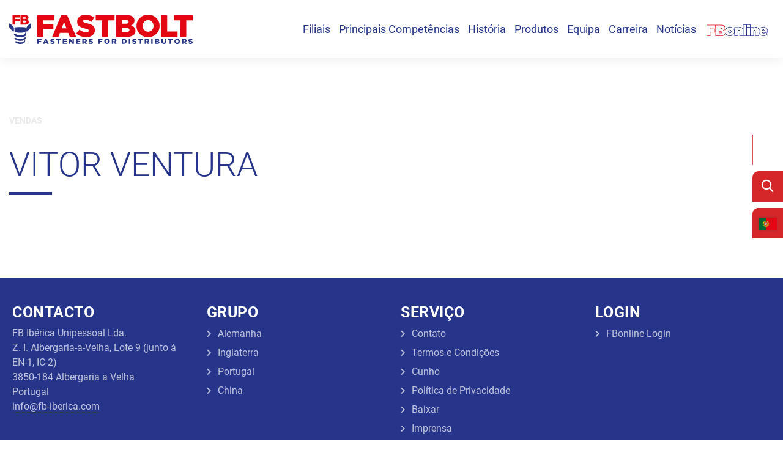

--- FILE ---
content_type: text/html; charset=UTF-8
request_url: https://www.fastbolt.com/portugal/team-category/de-vendas/
body_size: 12991
content:
<!DOCTYPE HTML>
<html lang="pt-PT" class="is-exiting">
<head>
    <meta charset="UTF-8">
    <meta http-equiv="X-UA-Compatible" content="IE=edge">
    <meta name="viewport"
          content="width=device-width, height=device-height, initial-scale=1, maximum-scale=1, user-scalable=0"/>

    <meta name="theme-color" content="#333333">
    <meta name="msapplication-navbutton-color" content="#333333">
    <meta name="apple-mobile-web-app-status-bar-style" content="#333333">

    <title>Vendas Archive - Fastbolt Portugal</title>

            <link rel="shortcut icon" type="image/png" href="https://www.fastbolt.com/portugal/wp-content/uploads/sites/3/2018/10/favicon-1.png">
    
    <meta name='robots' content='index, follow, max-image-preview:large, max-snippet:-1, max-video-preview:-1' />
	<style>img:is([sizes="auto" i], [sizes^="auto," i]) { contain-intrinsic-size: 3000px 1500px }</style>
	
	<!-- This site is optimized with the Yoast SEO plugin v26.4 - https://yoast.com/wordpress/plugins/seo/ -->
	<link rel="canonical" href="https://www.fastbolt.com/portugal/team-category/de-vendas/" />
	<link rel="next" href="https://www.fastbolt.com/portugal/team-category/de-vendas/page/2/" />
	<meta property="og:locale" content="pt_PT" />
	<meta property="og:type" content="article" />
	<meta property="og:title" content="Vendas Archive - Fastbolt Portugal" />
	<meta property="og:url" content="https://www.fastbolt.com/portugal/team-category/de-vendas/" />
	<meta property="og:site_name" content="Fastbolt Portugal" />
	<meta name="twitter:card" content="summary_large_image" />
	<script type="application/ld+json" class="yoast-schema-graph">{"@context":"https://schema.org","@graph":[{"@type":"CollectionPage","@id":"https://www.fastbolt.com/portugal/team-category/de-vendas/","url":"https://www.fastbolt.com/portugal/team-category/de-vendas/","name":"Vendas Archive - Fastbolt Portugal","isPartOf":{"@id":"https://www.fastbolt.com/portugal/#website"},"inLanguage":"pt-PT"},{"@type":"WebSite","@id":"https://www.fastbolt.com/portugal/#website","url":"https://www.fastbolt.com/portugal/","name":"Fastbolt Portugal","description":"Eine weitere Fastbolt Websites Website","potentialAction":[{"@type":"SearchAction","target":{"@type":"EntryPoint","urlTemplate":"https://www.fastbolt.com/portugal/?s={search_term_string}"},"query-input":{"@type":"PropertyValueSpecification","valueRequired":true,"valueName":"search_term_string"}}],"inLanguage":"pt-PT"}]}</script>
	<!-- / Yoast SEO plugin. -->



<link rel="alternate" type="application/rss+xml" title="Feed Fastbolt Portugal &raquo; Vendas Kategorie" href="https://www.fastbolt.com/portugal/team-category/de-vendas/feed/" />
<style id='wp-emoji-styles-inline-css' type='text/css'>

	img.wp-smiley, img.emoji {
		display: inline !important;
		border: none !important;
		box-shadow: none !important;
		height: 1em !important;
		width: 1em !important;
		margin: 0 0.07em !important;
		vertical-align: -0.1em !important;
		background: none !important;
		padding: 0 !important;
	}
</style>
<link rel='stylesheet' id='wp-block-library-css' href='https://www.fastbolt.com/portugal/wp-includes/css/dist/block-library/style.min.css?ver=6.8.3' type='text/css' media='all' />
<style id='classic-theme-styles-inline-css' type='text/css'>
/*! This file is auto-generated */
.wp-block-button__link{color:#fff;background-color:#32373c;border-radius:9999px;box-shadow:none;text-decoration:none;padding:calc(.667em + 2px) calc(1.333em + 2px);font-size:1.125em}.wp-block-file__button{background:#32373c;color:#fff;text-decoration:none}
</style>
<link rel='stylesheet' id='awb-css' href='https://www.fastbolt.com/portugal/wp-content/plugins/advanced-backgrounds/assets/awb/awb.min.css?ver=1.12.7' type='text/css' media='all' />
<style id='global-styles-inline-css' type='text/css'>
:root{--wp--preset--aspect-ratio--square: 1;--wp--preset--aspect-ratio--4-3: 4/3;--wp--preset--aspect-ratio--3-4: 3/4;--wp--preset--aspect-ratio--3-2: 3/2;--wp--preset--aspect-ratio--2-3: 2/3;--wp--preset--aspect-ratio--16-9: 16/9;--wp--preset--aspect-ratio--9-16: 9/16;--wp--preset--color--black: #000000;--wp--preset--color--cyan-bluish-gray: #abb8c3;--wp--preset--color--white: #ffffff;--wp--preset--color--pale-pink: #f78da7;--wp--preset--color--vivid-red: #cf2e2e;--wp--preset--color--luminous-vivid-orange: #ff6900;--wp--preset--color--luminous-vivid-amber: #fcb900;--wp--preset--color--light-green-cyan: #7bdcb5;--wp--preset--color--vivid-green-cyan: #00d084;--wp--preset--color--pale-cyan-blue: #8ed1fc;--wp--preset--color--vivid-cyan-blue: #0693e3;--wp--preset--color--vivid-purple: #9b51e0;--wp--preset--gradient--vivid-cyan-blue-to-vivid-purple: linear-gradient(135deg,rgba(6,147,227,1) 0%,rgb(155,81,224) 100%);--wp--preset--gradient--light-green-cyan-to-vivid-green-cyan: linear-gradient(135deg,rgb(122,220,180) 0%,rgb(0,208,130) 100%);--wp--preset--gradient--luminous-vivid-amber-to-luminous-vivid-orange: linear-gradient(135deg,rgba(252,185,0,1) 0%,rgba(255,105,0,1) 100%);--wp--preset--gradient--luminous-vivid-orange-to-vivid-red: linear-gradient(135deg,rgba(255,105,0,1) 0%,rgb(207,46,46) 100%);--wp--preset--gradient--very-light-gray-to-cyan-bluish-gray: linear-gradient(135deg,rgb(238,238,238) 0%,rgb(169,184,195) 100%);--wp--preset--gradient--cool-to-warm-spectrum: linear-gradient(135deg,rgb(74,234,220) 0%,rgb(151,120,209) 20%,rgb(207,42,186) 40%,rgb(238,44,130) 60%,rgb(251,105,98) 80%,rgb(254,248,76) 100%);--wp--preset--gradient--blush-light-purple: linear-gradient(135deg,rgb(255,206,236) 0%,rgb(152,150,240) 100%);--wp--preset--gradient--blush-bordeaux: linear-gradient(135deg,rgb(254,205,165) 0%,rgb(254,45,45) 50%,rgb(107,0,62) 100%);--wp--preset--gradient--luminous-dusk: linear-gradient(135deg,rgb(255,203,112) 0%,rgb(199,81,192) 50%,rgb(65,88,208) 100%);--wp--preset--gradient--pale-ocean: linear-gradient(135deg,rgb(255,245,203) 0%,rgb(182,227,212) 50%,rgb(51,167,181) 100%);--wp--preset--gradient--electric-grass: linear-gradient(135deg,rgb(202,248,128) 0%,rgb(113,206,126) 100%);--wp--preset--gradient--midnight: linear-gradient(135deg,rgb(2,3,129) 0%,rgb(40,116,252) 100%);--wp--preset--font-size--small: 13px;--wp--preset--font-size--medium: 20px;--wp--preset--font-size--large: 36px;--wp--preset--font-size--x-large: 42px;--wp--preset--spacing--20: 0.44rem;--wp--preset--spacing--30: 0.67rem;--wp--preset--spacing--40: 1rem;--wp--preset--spacing--50: 1.5rem;--wp--preset--spacing--60: 2.25rem;--wp--preset--spacing--70: 3.38rem;--wp--preset--spacing--80: 5.06rem;--wp--preset--shadow--natural: 6px 6px 9px rgba(0, 0, 0, 0.2);--wp--preset--shadow--deep: 12px 12px 50px rgba(0, 0, 0, 0.4);--wp--preset--shadow--sharp: 6px 6px 0px rgba(0, 0, 0, 0.2);--wp--preset--shadow--outlined: 6px 6px 0px -3px rgba(255, 255, 255, 1), 6px 6px rgba(0, 0, 0, 1);--wp--preset--shadow--crisp: 6px 6px 0px rgba(0, 0, 0, 1);}:where(.is-layout-flex){gap: 0.5em;}:where(.is-layout-grid){gap: 0.5em;}body .is-layout-flex{display: flex;}.is-layout-flex{flex-wrap: wrap;align-items: center;}.is-layout-flex > :is(*, div){margin: 0;}body .is-layout-grid{display: grid;}.is-layout-grid > :is(*, div){margin: 0;}:where(.wp-block-columns.is-layout-flex){gap: 2em;}:where(.wp-block-columns.is-layout-grid){gap: 2em;}:where(.wp-block-post-template.is-layout-flex){gap: 1.25em;}:where(.wp-block-post-template.is-layout-grid){gap: 1.25em;}.has-black-color{color: var(--wp--preset--color--black) !important;}.has-cyan-bluish-gray-color{color: var(--wp--preset--color--cyan-bluish-gray) !important;}.has-white-color{color: var(--wp--preset--color--white) !important;}.has-pale-pink-color{color: var(--wp--preset--color--pale-pink) !important;}.has-vivid-red-color{color: var(--wp--preset--color--vivid-red) !important;}.has-luminous-vivid-orange-color{color: var(--wp--preset--color--luminous-vivid-orange) !important;}.has-luminous-vivid-amber-color{color: var(--wp--preset--color--luminous-vivid-amber) !important;}.has-light-green-cyan-color{color: var(--wp--preset--color--light-green-cyan) !important;}.has-vivid-green-cyan-color{color: var(--wp--preset--color--vivid-green-cyan) !important;}.has-pale-cyan-blue-color{color: var(--wp--preset--color--pale-cyan-blue) !important;}.has-vivid-cyan-blue-color{color: var(--wp--preset--color--vivid-cyan-blue) !important;}.has-vivid-purple-color{color: var(--wp--preset--color--vivid-purple) !important;}.has-black-background-color{background-color: var(--wp--preset--color--black) !important;}.has-cyan-bluish-gray-background-color{background-color: var(--wp--preset--color--cyan-bluish-gray) !important;}.has-white-background-color{background-color: var(--wp--preset--color--white) !important;}.has-pale-pink-background-color{background-color: var(--wp--preset--color--pale-pink) !important;}.has-vivid-red-background-color{background-color: var(--wp--preset--color--vivid-red) !important;}.has-luminous-vivid-orange-background-color{background-color: var(--wp--preset--color--luminous-vivid-orange) !important;}.has-luminous-vivid-amber-background-color{background-color: var(--wp--preset--color--luminous-vivid-amber) !important;}.has-light-green-cyan-background-color{background-color: var(--wp--preset--color--light-green-cyan) !important;}.has-vivid-green-cyan-background-color{background-color: var(--wp--preset--color--vivid-green-cyan) !important;}.has-pale-cyan-blue-background-color{background-color: var(--wp--preset--color--pale-cyan-blue) !important;}.has-vivid-cyan-blue-background-color{background-color: var(--wp--preset--color--vivid-cyan-blue) !important;}.has-vivid-purple-background-color{background-color: var(--wp--preset--color--vivid-purple) !important;}.has-black-border-color{border-color: var(--wp--preset--color--black) !important;}.has-cyan-bluish-gray-border-color{border-color: var(--wp--preset--color--cyan-bluish-gray) !important;}.has-white-border-color{border-color: var(--wp--preset--color--white) !important;}.has-pale-pink-border-color{border-color: var(--wp--preset--color--pale-pink) !important;}.has-vivid-red-border-color{border-color: var(--wp--preset--color--vivid-red) !important;}.has-luminous-vivid-orange-border-color{border-color: var(--wp--preset--color--luminous-vivid-orange) !important;}.has-luminous-vivid-amber-border-color{border-color: var(--wp--preset--color--luminous-vivid-amber) !important;}.has-light-green-cyan-border-color{border-color: var(--wp--preset--color--light-green-cyan) !important;}.has-vivid-green-cyan-border-color{border-color: var(--wp--preset--color--vivid-green-cyan) !important;}.has-pale-cyan-blue-border-color{border-color: var(--wp--preset--color--pale-cyan-blue) !important;}.has-vivid-cyan-blue-border-color{border-color: var(--wp--preset--color--vivid-cyan-blue) !important;}.has-vivid-purple-border-color{border-color: var(--wp--preset--color--vivid-purple) !important;}.has-vivid-cyan-blue-to-vivid-purple-gradient-background{background: var(--wp--preset--gradient--vivid-cyan-blue-to-vivid-purple) !important;}.has-light-green-cyan-to-vivid-green-cyan-gradient-background{background: var(--wp--preset--gradient--light-green-cyan-to-vivid-green-cyan) !important;}.has-luminous-vivid-amber-to-luminous-vivid-orange-gradient-background{background: var(--wp--preset--gradient--luminous-vivid-amber-to-luminous-vivid-orange) !important;}.has-luminous-vivid-orange-to-vivid-red-gradient-background{background: var(--wp--preset--gradient--luminous-vivid-orange-to-vivid-red) !important;}.has-very-light-gray-to-cyan-bluish-gray-gradient-background{background: var(--wp--preset--gradient--very-light-gray-to-cyan-bluish-gray) !important;}.has-cool-to-warm-spectrum-gradient-background{background: var(--wp--preset--gradient--cool-to-warm-spectrum) !important;}.has-blush-light-purple-gradient-background{background: var(--wp--preset--gradient--blush-light-purple) !important;}.has-blush-bordeaux-gradient-background{background: var(--wp--preset--gradient--blush-bordeaux) !important;}.has-luminous-dusk-gradient-background{background: var(--wp--preset--gradient--luminous-dusk) !important;}.has-pale-ocean-gradient-background{background: var(--wp--preset--gradient--pale-ocean) !important;}.has-electric-grass-gradient-background{background: var(--wp--preset--gradient--electric-grass) !important;}.has-midnight-gradient-background{background: var(--wp--preset--gradient--midnight) !important;}.has-small-font-size{font-size: var(--wp--preset--font-size--small) !important;}.has-medium-font-size{font-size: var(--wp--preset--font-size--medium) !important;}.has-large-font-size{font-size: var(--wp--preset--font-size--large) !important;}.has-x-large-font-size{font-size: var(--wp--preset--font-size--x-large) !important;}
:where(.wp-block-post-template.is-layout-flex){gap: 1.25em;}:where(.wp-block-post-template.is-layout-grid){gap: 1.25em;}
:where(.wp-block-columns.is-layout-flex){gap: 2em;}:where(.wp-block-columns.is-layout-grid){gap: 2em;}
:root :where(.wp-block-pullquote){font-size: 1.5em;line-height: 1.6;}
</style>
<link data-minify="1" rel='stylesheet' id='mhwp_breadcrumb_css-css' href='https://www.fastbolt.com/portugal/wp-content/cache/min/3/portugal/wp-content/plugins/mhwp_breadcrumb/includes/src/css/mhwp_breadcrumb.css?ver=1753860822' type='text/css' media='all' />
<link data-minify="1" rel='stylesheet' id='slick_css-css' href='https://www.fastbolt.com/portugal/wp-content/cache/min/3/portugal/wp-content/plugins/mhwp_carousel/includes/src/css/slick.css?ver=1753860822' type='text/css' media='all' />
<link data-minify="1" rel='stylesheet' id='mhwp_jobs_css-css' href='https://www.fastbolt.com/portugal/wp-content/cache/min/3/portugal/wp-content/plugins/mhwp_jobs/includes/src/css/mhwp_jobs.css?ver=1753860822' type='text/css' media='all' />
<link data-minify="1" rel='stylesheet' id='mhwp_news_css-css' href='https://www.fastbolt.com/portugal/wp-content/cache/min/3/portugal/wp-content/plugins/mhwp_news/includes/src/css/mhwp_news.css?ver=1753860822' type='text/css' media='all' />
<link data-minify="1" rel='stylesheet' id='mhwp_team_css-css' href='https://www.fastbolt.com/portugal/wp-content/cache/min/3/portugal/wp-content/plugins/mhwp_team/includes/src/css/mhwp_team.css?ver=1753860822' type='text/css' media='all' />
<link data-minify="1" rel='stylesheet' id='mhwp_teaser_css-css' href='https://www.fastbolt.com/portugal/wp-content/cache/min/3/portugal/wp-content/plugins/mhwp_teaser/includes/src/css/mhwp_teaser.css?ver=1753860822' type='text/css' media='all' />
<link data-minify="1" rel='stylesheet' id='horizontal_timeline_css-css' href='https://www.fastbolt.com/portugal/wp-content/cache/min/3/portugal/wp-content/plugins/mhwp_timeline/includes/src/css/horizontal-timeline.css?ver=1753860822' type='text/css' media='all' />
<link data-minify="1" rel='stylesheet' id='vertical_timeline_js-css' href='https://www.fastbolt.com/portugal/wp-content/cache/min/3/portugal/wp-content/plugins/mhwp_timeline/includes/src/css/vertical-timeline.css?ver=1753860822' type='text/css' media='all' />
<link data-minify="1" rel='stylesheet' id='vidbg-frontend-style-css' href='https://www.fastbolt.com/portugal/wp-content/cache/min/3/portugal/wp-content/plugins/video-background/css/pushlabs-vidbg.css?ver=1753860822' type='text/css' media='all' />
<link rel='stylesheet' id='bootstrap-css' href='https://www.fastbolt.com/portugal/wp-content/themes/fastbolt/src/css/bootstrap.min.css?ver=6.8.3' type='text/css' media='all' />
<link rel='stylesheet' id='font-awesome-css' href='https://www.fastbolt.com/portugal/wp-content/themes/fastbolt/src/css/fontawesome.min.css?ver=6.8.3' type='text/css' media='all' />
<link rel='stylesheet' id='filestyle-css' href='https://www.fastbolt.com/portugal/wp-content/themes/fastbolt/src/css/jquery-filestyle.min.css?ver=6.8.3' type='text/css' media='all' />
<link rel='stylesheet' id='animate-css' href='https://www.fastbolt.com/portugal/wp-content/themes/fastbolt/src/css/animate.min.css?ver=6.8.3' type='text/css' media='all' />
<link data-minify="1" rel='stylesheet' id='style-css' href='https://www.fastbolt.com/portugal/wp-content/cache/min/3/portugal/wp-content/uploads/wp-less/fastbolt/src/css/less/style-6cf0d58b1d.css?ver=1753860822' type='text/css' media='all' />
<link data-minify="1" rel='stylesheet' id='js_composer_front-css' href='https://www.fastbolt.com/portugal/wp-content/cache/min/3/portugal/wp-content/plugins/js_composer/assets/css/js_composer.min.css?ver=1753860822' type='text/css' media='all' />
<link data-minify="1" rel='stylesheet' id='borlabs-cookie-css' href='https://www.fastbolt.com/portugal/wp-content/cache/min/3/portugal/wp-content/cache/borlabs-cookie/borlabs-cookie_3_pt.css?ver=1753860822' type='text/css' media='all' />
<link rel='stylesheet' id='searchwp-forms-css' href='https://www.fastbolt.com/portugal/wp-content/plugins/searchwp-live-ajax-search/assets/styles/frontend/search-forms.min.css?ver=1.8.6' type='text/css' media='all' />
<link rel='stylesheet' id='searchwp-live-search-css' href='https://www.fastbolt.com/portugal/wp-content/plugins/searchwp-live-ajax-search/assets/styles/style.min.css?ver=1.8.6' type='text/css' media='all' />
<style id='searchwp-live-search-inline-css' type='text/css'>
.searchwp-live-search-result .searchwp-live-search-result--title a {
  font-size: 16px;
}
.searchwp-live-search-result .searchwp-live-search-result--price {
  font-size: 14px;
}
.searchwp-live-search-result .searchwp-live-search-result--add-to-cart .button {
  font-size: 14px;
}

</style>
<script type="text/javascript" src="https://www.fastbolt.com/portugal/wp-content/themes/fastbolt/src/js/jquery-3.4.1.min.js?ver=3.4.1" id="jquery-core-js"></script>


<script type="text/javascript" id="wpso-front-scripts-js-extra">
/* <![CDATA[ */
var wpso = {"ajaxurl":"https:\/\/www.fastbolt.com\/portugal\/wp-admin\/admin-ajax.php","nonce":"4b8b9aca66","user_items":[]};
/* ]]> */
</script>

<link rel="https://api.w.org/" href="https://www.fastbolt.com/portugal/wp-json/" /><link rel="EditURI" type="application/rsd+xml" title="RSD" href="https://www.fastbolt.com/portugal/xmlrpc.php?rsd" />
<meta name="generator" content="WordPress 6.8.3" />
<meta name="generator" content="Powered by WPBakery Page Builder - drag and drop page builder for WordPress."/>
<noscript><style> .wpb_animate_when_almost_visible { opacity: 1; }</style></noscript>
<meta name="generator" content="WP Rocket 3.20.1.2" data-wpr-features="wpr_defer_js wpr_minify_concatenate_js wpr_minify_css wpr_desktop" /></head>

<body>

<div data-rocket-location-hash="f80cc2dfb46e6815565031890a752132" class="page">

    <header data-rocket-location-hash="c68188da780f11c554c4d18cceaef351" id="header">

        <div data-rocket-location-hash="c24467bf412c87354531895690edeea6" class="container flexcontainer">

            <div id="logo">

                                    <a href="https://www.fastbolt.com/portugal">
                        <img src="https://www.fastbolt.com/portugal/wp-content/uploads/sites/3/2018/08/fastbolt-logo.svg" alt="Logo Fastbolt Portugal">
                    </a>
                
            </div>

            <div id="main-navigation">
                                    <style type="text/css" class="vc-nav-custom-css" id="vc-custom-css-14" media="all">
                        #vc-nav-id-14-wrapper #vc-nav-id-14 { border-width: 0px; }                    </style>
                <div id="vc-nav-id-14-wrapper" class=" vc-mm-menu-h  vc-mm-h-layout-5 vc-mm-container ">
                                    <ul id="vc-nav-id-14-mobile" class="vc-nav-on-mobile vc-mm-menu"><li class="vc-mobile-title"><span>Hauptmenü PT</span><li class="vc-menu-item vc-mm-mobile-toggle">
                                <a href="#" class="nav-link vc-mm-mobile-toggle-btn"><i class="fa fa-bars"></i></a>
                                <h3 class="vc-mm-child-title lv-0">
                                    <span>Hauptmenü PT</span><a class="vc-close" href="#"></a>
                                </h3>
                            </li></ul>
                                    <ul id="vc-nav-id-14" data-menu-type="h" class="vc-nav-on-desktop vc-mm-menu"><li class="vc-menu-item vc-mm-mobile-toggle">
                                <a href="#" class="nav-link vc-mm-mobile-toggle-btn"><i class="fa fa-bars"></i></a>
                                <h3 class="vc-mm-child-title lv-0">
                                    <span>Hauptmenü PT</span><a class="vc-close" href="#"></a>
                                </h3>
                            </li><li id="menu-item-834" class="one-page menu-item menu-item-type-post_type menu-item-object-page menu-item-has-children menu-item-834 vc-menu-item vc-d-0 vc-mm-layout-full"><a href="https://www.fastbolt.com/portugal/grupo/" class="nav-link"><span class="vc-label">Filiais</span></a>
<div class='sub-menu'><ul class="sub-menu-inner">
	<li id="menu-item-598" class="menu-item menu-item-type-custom menu-item-object-custom menu-item-598 vc-menu-item vc-d-1 vc-mm-layout-full"><a href="/deutschland/en/" class="nav-link"><span class="vc-label">Alemanha</span></a></li>
	<li id="menu-item-599" class="menu-item menu-item-type-custom menu-item-object-custom menu-item-599 vc-menu-item vc-d-1 vc-mm-layout-full"><a href="/england" class="nav-link"><span class="vc-label">Inglaterra</span></a></li>
	<li id="menu-item-601" class="menu-item menu-item-type-custom menu-item-object-custom menu-item-601 vc-menu-item vc-d-1 vc-mm-layout-full"><a href="/portugal/en/home-en/" class="nav-link"><span class="vc-label">Portugal</span></a></li>
	<li id="menu-item-602" class="menu-item menu-item-type-custom menu-item-object-custom menu-item-602 vc-menu-item vc-d-1 vc-mm-layout-full"><a href="/china/en/home" class="nav-link"><span class="vc-label">China</span></a></li>
	<li id="menu-item-603" class="menu-item menu-item-type-custom menu-item-object-custom menu-item-603 vc-menu-item vc-d-1 vc-mm-layout-full"><a href="http://www.fqc-shanghai.com/index.php?lang=en" class="nav-link"><span class="vc-label">FQC</span></a></li>
	<li id="menu-item-1216" class="menu-item menu-item-type-custom menu-item-object-custom menu-item-1216 vc-menu-item vc-d-1 vc-mm-layout-full"><a href="/portugal/grupo/" class="nav-link"><span class="vc-label">Visão geral de grupo</span></a></li>
</ul></div>
</li>
<li id="menu-item-559" class="one-page menu-item menu-item-type-post_type menu-item-object-page menu-item-has-children menu-item-559 vc-menu-item vc-d-0 vc-mm-layout-full"><a href="https://www.fastbolt.com/portugal/principais-competencias/" class="nav-link"><span class="vc-label">Principais Competências</span></a>
<div class='sub-menu'><ul class="sub-menu-inner">
	<li id="menu-item-605" class="menu-item menu-item-type-custom menu-item-object-custom menu-item-605 vc-menu-item vc-d-1 vc-mm-layout-full"><a href="#focusondistributors" class="nav-link"><span class="vc-label">Foco nos Distribuidores</span></a></li>
	<li id="menu-item-606" class="menu-item menu-item-type-custom menu-item-object-custom menu-item-606 vc-menu-item vc-d-1 vc-mm-layout-full"><a href="#quality" class="nav-link"><span class="vc-label">Qualidade</span></a></li>
	<li id="menu-item-607" class="menu-item menu-item-type-custom menu-item-object-custom menu-item-607 vc-menu-item vc-d-1 vc-mm-layout-full"><a href="#technology" class="nav-link"><span class="vc-label">Tecnologia</span></a></li>
	<li id="menu-item-608" class="menu-item menu-item-type-custom menu-item-object-custom menu-item-608 vc-menu-item vc-d-1 vc-mm-layout-full"><a href="#digitization" class="nav-link"><span class="vc-label">Digitalização</span></a></li>
	<li id="menu-item-609" class="menu-item menu-item-type-custom menu-item-object-custom menu-item-609 vc-menu-item vc-d-1 vc-mm-layout-full"><a href="#logistics" class="nav-link"><span class="vc-label">Logística</span></a></li>
	<li id="menu-item-3224" class="menu-item menu-item-type-custom menu-item-object-custom menu-item-3224 vc-menu-item vc-d-1 vc-mm-layout-full"><a href="#packaging" class="nav-link"><span class="vc-label">A Embalagem</span></a></li>
	<li id="menu-item-610" class="menu-item menu-item-type-custom menu-item-object-custom menu-item-610 vc-menu-item vc-d-1 vc-mm-layout-full"><a href="#directcontainer" class="nav-link"><span class="vc-label">Contentores Diretos</span></a></li>
	<li id="menu-item-611" class="menu-item menu-item-type-custom menu-item-object-custom menu-item-611 vc-menu-item vc-d-1 vc-mm-layout-full"><a href="#humanfactor" class="nav-link"><span class="vc-label">O Capital Humano</span></a></li>
</ul></div>
</li>
<li id="menu-item-560" class="one-page menu-item menu-item-type-post_type menu-item-object-page menu-item-560 vc-menu-item vc-d-0 vc-mm-layout-full"><a href="https://www.fastbolt.com/portugal/historia/" class="nav-link"><span class="vc-label">História</span></a></li>
<li id="menu-item-561" class="one-page menu-item menu-item-type-post_type menu-item-object-page menu-item-561 vc-menu-item vc-d-0 vc-mm-mega vc-mm-align-default vc-mm-layout-full" data-mm-settings="{&quot;layout&quot;:&quot;full&quot;,&quot;width&quot;:&quot;&quot;}" ><a href="https://www.fastbolt.com/portugal/produtos/" class="nav-link"><span class="vc-label">Produtos</span></a><div class="vc-mm-mega-cont"><div class="vc-mm-mega-cont-inner"><p><div class="vc_row wpb_row vc_row-fluid teaser-menu"><div class="wpb_column vc_column_container vc_col-sm-3 vc_col-lg-1 vc_col-md-2 vc_col-xs-4"><div class="vc_column-inner"><div class="wpb_wrapper"><div class="teaser overlay-2 ps2id wpb_single_image wpb_content_element vc_align_  "><a class="img" href="#selftappingscrews" title="" target=""><img src="https://www.fastbolt.com/portugal/wp-content/uploads/sites/3/2022/02/Blechschraube-660x200_1.png" alt=""></a><a href="#selftappingscrews" title="" target=""><span class="headline">Parafusos Auto-Roscantes</span></a></div></div></div></div><div class="wpb_column vc_column_container vc_col-sm-3 vc_col-lg-1 vc_col-md-2 vc_col-xs-4"><div class="vc_column-inner"><div class="wpb_wrapper"><div class="teaser overlay-2 ps2id wpb_single_image wpb_content_element vc_align_  "><a class="img" href="#selfdrillingscrews" title="" target=""><img src="https://www.fastbolt.com/portugal/wp-content/uploads/sites/3/2022/02/Bohrschraube-660x200_1.png" alt=""></a><a href="#selfdrillingscrews" title="" target=""><span class="headline">Parafusos auto-perfurantes</span></a></div></div></div></div><div class="wpb_column vc_column_container vc_col-sm-3 vc_col-lg-1 vc_col-md-2 vc_col-xs-4"><div class="vc_column-inner"><div class="wpb_wrapper"><div class="teaser overlay-2 ps2id wpb_single_image wpb_content_element vc_align_  "><a class="img" href="#chipboardscrews" title="" target=""><img src="https://www.fastbolt.com/portugal/wp-content/uploads/sites/3/2022/02/SPS-660x200_1.png" alt=""></a><a href="#chipboardscrews" title="" target=""><span class="headline">Parafusos de Aglomerado</span></a></div></div></div></div><div class="wpb_column vc_column_container vc_col-sm-3 vc_col-lg-1 vc_col-md-2 vc_col-xs-4"><div class="vc_column-inner"><div class="wpb_wrapper"><div class="teaser overlay-2 ps2id wpb_single_image wpb_content_element vc_align_  "><a class="img" href="#drywall-screws" title="" target=""><img src="https://www.fastbolt.com/portugal/wp-content/uploads/sites/3/2022/05/Gipsplattenschraube-660x200_1-1.png" alt=""></a><a href="#drywall-screws" title="" target=""><span class="headline">Parafusos fosfatados</span></a></div></div></div></div><div class="wpb_column vc_column_container vc_col-sm-3 vc_col-lg-1 vc_col-md-2 vc_col-xs-4"><div class="vc_column-inner"><div class="wpb_wrapper"><div class="teaser overlay-2 ps2id wpb_single_image wpb_content_element vc_align_  "><a class="img" href="#tritap" title="" target=""><img src="https://www.fastbolt.com/portugal/wp-content/uploads/sites/3/2022/02/TRITAP-660x200_1.png" alt=""></a><a href="#tritap" title="" target=""><span class="headline">Parafusos trilobulares TRITAP&reg;</span></a></div></div></div></div><div class="wpb_column vc_column_container vc_col-sm-3 vc_col-lg-1 vc_col-md-2 vc_col-xs-4"><div class="vc_column-inner"><div class="wpb_wrapper"><div class="teaser overlay-2 ps2id wpb_single_image wpb_content_element vc_align_  "><a class="img" href="#plasfast" title="" target=""><img src="https://www.fastbolt.com/portugal/wp-content/uploads/sites/3/2022/02/PLASFAST-660x200_1.png" alt=""></a><a href="#plasfast" title="" target=""><span class="headline">Parafusos rosca plástica PLASFAST&reg;</span></a></div></div></div></div><div class="wpb_column vc_column_container vc_col-sm-3 vc_col-lg-1 vc_col-md-2 vc_col-xs-4"><div class="vc_column-inner"><div class="wpb_wrapper"><div class="teaser overlay-2 ps2id wpb_single_image wpb_content_element vc_align_  "><a class="img" href="#machinescrews" title="" target=""><img src="https://www.fastbolt.com/portugal/wp-content/uploads/sites/3/2022/02/Gewindeschrauben-660x200_1.png" alt=""></a><a href="#machinescrews" title="" target=""><span class="headline">Parafusos rosca métrica</span></a></div></div></div></div><div class="wpb_column vc_column_container vc_col-sm-3 vc_col-lg-1 vc_col-md-2 vc_col-xs-4"><div class="vc_column-inner"><div class="wpb_wrapper"><div class="teaser overlay-2 ps2id wpb_single_image wpb_content_element vc_align_  "><a class="img" href="#hexagonsocketscrews" title="" target=""><img src="https://www.fastbolt.com/portugal/wp-content/uploads/sites/3/2022/02/Innensechskantschrauben-660x200_1.png" alt=""></a><a href="#hexagonsocketscrews" title="" target=""><span class="headline">Parafusos sextavado interior</span></a></div></div></div></div><div class="wpb_column vc_column_container vc_col-sm-3 vc_col-lg-1 vc_col-md-2 vc_col-xs-4"><div class="vc_column-inner"><div class="wpb_wrapper"><div class="teaser overlay-2 ps2id wpb_single_image wpb_content_element vc_align_  "><a class="img" href="#hitensilebolts" title="" target=""><img src="https://www.fastbolt.com/portugal/wp-content/uploads/sites/3/2022/02/Aussensechskantschrauben-660x200_1.png" alt=""></a><a href="#hitensilebolts" title="" target=""><span class="headline">Parafusos sextavados</span></a></div></div></div></div><div class="wpb_column vc_column_container vc_col-sm-3 vc_col-lg-1 vc_col-md-2 vc_col-xs-4"><div class="vc_column-inner"><div class="wpb_wrapper"><div class="teaser overlay-2 ps2id wpb_single_image wpb_content_element vc_align_  "><a class="img" href="#nuts" title="" target=""><img src="https://www.fastbolt.com/portugal/wp-content/uploads/sites/3/2022/02/Muttern-660x200_1.png" alt=""></a><a href="#nuts" title="" target=""><span class="headline">Porcas</span></a></div></div></div></div><div class="wpb_column vc_column_container vc_col-sm-3 vc_col-lg-1 vc_col-md-2 vc_col-xs-4"><div class="vc_column-inner"><div class="wpb_wrapper"><div class="teaser overlay-2 ps2id wpb_single_image wpb_content_element vc_align_  "><a class="img" href="#washers" title="" target=""><img src="https://www.fastbolt.com/portugal/wp-content/uploads/sites/3/2022/02/Scheiben-660x200_1.png" alt=""></a><a href="#washers" title="" target=""><span class="headline">Anilhas</span></a></div></div></div></div><div class="wpb_column vc_column_container vc_col-sm-3 vc_col-lg-1 vc_col-md-2 vc_col-xs-4"><div class="vc_column-inner"><div class="wpb_wrapper"><div class="teaser overlay-2 ps2id wpb_single_image wpb_content_element vc_align_  "><a class="img" href="#threadedrod" title="" target=""><img src="https://www.fastbolt.com/portugal/wp-content/uploads/sites/3/2022/02/Gewindestangen-660x200_1.png" alt=""></a><a href="#threadedrod" title="" target=""><span class="headline">Varão Roscado</span></a></div></div></div></div></div><div class="vc_row wpb_row vc_row-fluid teaser-menu"><div class="wpb_column vc_column_container vc_col-sm-3 vc_col-lg-1 vc_col-md-2 vc_col-xs-4"><div class="vc_column-inner"><div class="wpb_wrapper"><div class="teaser overlay-2 ps2id wpb_single_image wpb_content_element vc_align_  "><a class="img" href="#nautic" title="" target=""><img src="https://www.fastbolt.com/portugal/wp-content/uploads/sites/3/2022/02/Nautic-660x200_1.png" alt=""></a><a href="#nautic" title="" target=""><span class="headline">Náutica</span></a></div></div></div></div><div class="wpb_column vc_column_container vc_col-sm-3 vc_col-lg-1 vc_col-md-2 vc_col-xs-4"><div class="vc_column-inner"><div class="wpb_wrapper"></div></div></div><div class="wpb_column vc_column_container vc_col-sm-3 vc_col-lg-1 vc_col-md-2 vc_col-xs-4"><div class="vc_column-inner"><div class="wpb_wrapper"></div></div></div><div class="wpb_column vc_column_container vc_col-sm-3 vc_col-lg-1 vc_col-md-2 vc_col-xs-4"><div class="vc_column-inner"><div class="wpb_wrapper"></div></div></div><div class="wpb_column vc_column_container vc_col-sm-3 vc_col-lg-1 vc_col-md-2 vc_col-xs-4"><div class="vc_column-inner"><div class="wpb_wrapper"></div></div></div><div class="wpb_column vc_column_container vc_col-sm-3 vc_col-lg-1 vc_col-md-2 vc_col-xs-4"><div class="vc_column-inner"><div class="wpb_wrapper"></div></div></div><div class="wpb_column vc_column_container vc_col-sm-3 vc_col-lg-1 vc_col-md-2 vc_col-xs-4"><div class="vc_column-inner"><div class="wpb_wrapper"></div></div></div><div class="wpb_column vc_column_container vc_col-sm-3 vc_col-lg-1 vc_col-md-2 vc_col-xs-4"><div class="vc_column-inner"><div class="wpb_wrapper"></div></div></div><div class="wpb_column vc_column_container vc_col-sm-3 vc_col-lg-1 vc_col-md-2 vc_col-xs-4"><div class="vc_column-inner"><div class="wpb_wrapper"></div></div></div><div class="wpb_column vc_column_container vc_col-sm-3 vc_col-lg-1 vc_col-md-2 vc_col-xs-4"><div class="vc_column-inner"><div class="wpb_wrapper"></div></div></div><div class="wpb_column vc_column_container vc_col-sm-3 vc_col-lg-1 vc_col-md-2 vc_col-xs-4"><div class="vc_column-inner"><div class="wpb_wrapper"></div></div></div><div class="wpb_column vc_column_container vc_col-sm-3 vc_col-lg-1 vc_col-md-2 vc_col-xs-4"><div class="vc_column-inner"><div class="wpb_wrapper"></div></div></div></div></p></div></div></li>
<li id="menu-item-824" class="one-page menu-item menu-item-type-post_type menu-item-object-page menu-item-has-children menu-item-824 vc-menu-item vc-d-0 vc-mm-layout-full"><a href="https://www.fastbolt.com/portugal/equipe/" class="nav-link"><span class="vc-label">Equipa</span></a>
<div class='sub-menu'><ul class="sub-menu-inner">
	<li id="menu-item-612" class="menu-item menu-item-type-custom menu-item-object-custom menu-item-612 vc-menu-item vc-d-1 vc-mm-layout-full"><a href="#gestao" class="nav-link"><span class="vc-label">Administração</span></a></li>
	<li id="menu-item-613" class="menu-item menu-item-type-custom menu-item-object-custom menu-item-613 vc-menu-item vc-d-1 vc-mm-layout-full"><a href="#de-vendas" class="nav-link"><span class="vc-label">Vendas</span></a></li>
	<li id="menu-item-614" class="menu-item menu-item-type-custom menu-item-object-custom menu-item-614 vc-menu-item vc-d-1 vc-mm-layout-full"><a href="#accounting" class="nav-link"><span class="vc-label">Contabilidade</span></a></li>
	<li id="menu-item-615" class="menu-item menu-item-type-custom menu-item-object-custom menu-item-615 vc-menu-item vc-d-1 vc-mm-layout-full"><a href="#logistics" class="nav-link"><span class="vc-label">Logística</span></a></li>
	<li id="menu-item-616" class="menu-item menu-item-type-custom menu-item-object-custom menu-item-616 vc-menu-item vc-d-1 vc-mm-layout-full"><a href="#marketing" class="nav-link"><span class="vc-label">Marketing</span></a></li>
</ul></div>
</li>
<li id="menu-item-563" class="one-page menu-item menu-item-type-post_type menu-item-object-page menu-item-563 vc-menu-item vc-d-0 vc-mm-layout-full"><a href="https://www.fastbolt.com/portugal/carreira/" class="nav-link"><span class="vc-label">Carreira</span></a></li>
<li id="menu-item-564" class="one-page menu-item menu-item-type-post_type menu-item-object-page menu-item-564 vc-menu-item vc-d-0 vc-mm-layout-full"><a href="https://www.fastbolt.com/portugal/noticia/" class="nav-link"><span class="vc-label">Notícias</span></a></li>
</ul>
                                    </div>
                                <div class="header-info">
                    <div class="widget-odd widget-last widget-first widget-1 login service-item">
        <div id="login-form">

            <div class="button">
                                    <img src="https://www.fastbolt.com/portugal/wp-content/uploads/sites/3/2024/08/FBonline_765x148px.png" alt="FB-Online"/>
                            </div>
            <div class="details">

                                    <div class="logo">
                        <img src="/wp-content/themes/fastbolt/src/img/logo-fb-online.png"/>
                    </div>
                
                <form class="form-horizontal row" method="post" action="https://fbonline.fastbolt.com/login" id="fbo_login" role="form">
                    <input type="hidden" name="view" value="login">
                    <input type="hidden" name="returnToUrl" value="/">

                    <div class="col-md-12">
                        <label for="clientname">Clientname:</label>
                        <input type="text" name="clientname" id="clientname"
                               placeholder="Clientname"
                               class="form-control" value="">
                    </div>

                    <div class="col-md-12">
                        <label for="username">Username:</label>
                        <input type="text" name="username" class="form-control" id="username"
                               placeholder="Username" value="">
                    </div>

                    <div class="col-md-12">
                        <label for="password">Password:</label>
                        <input type="password" name="password" class="form-control" id="password"
                               placeholder="Password" value="">
                    </div>
					
					<div class="col-md-12 form-check">
						<input type="checkbox" class="form-check-input" name="savedata" id="savedata">
						<label for="savedata" class="form-check-input">Save login credentials</label>
					</div>

                    <div class="col-md-12">
                        <input class="btn btn-primary btn-sm btn-block" type="submit"
                               value="Login">
                    </div>

                    <div class="col-md-12">
                        <p>
                            <a href="https://fbonline.fastbolt.com/login#dialog-forgotten-password">Forgot Password?</a>
                        </p>
                    </div>
                </form>

            </div>
        </div>

        </div>                </div>
                
            </div>

        </div>

    </header>

    <div data-rocket-location-hash="3083d15295dfe5b6c102cddcbb954050" id="content">
    <div data-rocket-location-hash="0841f15ebf099eeaba6f2c7f735d0671" class="container">
        <div class="breadcrumb"><span><span class="breadcrumb_last" aria-current="page">Vendas</span></span></div>        <h1>Vitor Ventura</h1>
            </div>

</div>

<div data-rocket-location-hash="77632f43e87d807b7fcce815bf7b5461" id="footer">

    <div data-rocket-location-hash="a60cea5f72a4df4883c49f6f1f4a3570" class="footer-top">
        <div class="container">
        <div data-rocket-location-hash="af6db807a44d57b4021767a2d0c58dc3" class="row">
            <div class="col-xs-12 col-md-3">
                                    <span class="footer-title">Contacto</span>			<div class="textwidget"><p>FB Ibérica Unipessoal Lda.<br />
Z. I. Albergaria-a-Velha, Lote 9 (junto à EN-1, IC-2)<br />
3850-184 Albergaria a Velha<br />
Portugal<br />
<span id="cloak72190"><a href="&#x6d;&#x61;&#105;&#108;&#116;o&#x3a;&#x69;&#x6e;&#102;&#111;&#64;f&#x62;&#x2d;&#x69;&#98;&#101;r&#x69;&#x63;&#x61;&#46;&#99;&#111;m">&#x69;&#110;f&#x6f;&#64;f&#x62;&#45;i&#x62;&#x65;&#114;&#x69;&#x63;&#97;&#46;&#x63;&#111;m</a></span></p>
</div>
		                            </div>
            <div class="col-xs-12 col-md-3">
                                    <span class="footer-title">Grupo</span><div class="menu-group-pt-container"><ul id="menu-group-pt" class="menu"><li id="menu-item-632" class="menu-item menu-item-type-custom menu-item-object-custom menu-item-632"><a href="/deutschland/">Alemanha</a></li>
<li id="menu-item-633" class="menu-item menu-item-type-custom menu-item-object-custom menu-item-633"><a href="/england/">Inglaterra</a></li>
<li id="menu-item-634" class="menu-item menu-item-type-custom menu-item-object-custom menu-item-634"><a href="/portugal/">Portugal</a></li>
<li id="menu-item-635" class="menu-item menu-item-type-custom menu-item-object-custom menu-item-635"><a href="/china/">China</a></li>
</ul></div>                            </div>
            <div class="col-xs-12 col-md-3">
                                    <span class="footer-title">SERVIÇO</span><div class="menu-service-pt-container"><ul id="menu-service-pt" class="menu"><li id="menu-item-959" class="menu-item menu-item-type-post_type menu-item-object-page menu-item-959"><a href="https://www.fastbolt.com/portugal/contato/">Contato</a></li>
<li id="menu-item-960" class="menu-item menu-item-type-post_type menu-item-object-page menu-item-960"><a href="https://www.fastbolt.com/portugal/termos-e-condicoes/">Termos e Condições</a></li>
<li id="menu-item-962" class="menu-item menu-item-type-post_type menu-item-object-page menu-item-962"><a href="https://www.fastbolt.com/portugal/imprimir/">Cunho</a></li>
<li id="menu-item-961" class="menu-item menu-item-type-post_type menu-item-object-page menu-item-961"><a href="https://www.fastbolt.com/portugal/politica-de-privacidade/">Política de Privacidade</a></li>
<li id="menu-item-1236" class="menu-item menu-item-type-post_type menu-item-object-page menu-item-1236"><a href="https://www.fastbolt.com/portugal/en/download/">Baixar</a></li>
<li id="menu-item-1240" class="menu-item menu-item-type-custom menu-item-object-custom menu-item-1240"><a href="https://www.fastbolt.com/pt/press-3/">Imprensa</a></li>
</ul></div>                            </div>
            <div class="col-xs-12 col-md-3">
                                    <span class="footer-title">Login</span><div class="menu-login-pt-container"><ul id="menu-login-pt" class="menu"><li id="menu-item-640" class="menu-item menu-item-type-custom menu-item-object-custom menu-item-640"><a href="https://fbonline.fastbolt.com/login">FBonline Login</a></li>
</ul></div>                            </div>
        </div>
        </div>
    </div>

    <div data-rocket-location-hash="5570074b2b14ac82f1517753e583aa8e" class="footer-bottom">
        <div class="container">
                            			<div class="textwidget"><p>Copyright © 2025 FB Ibérica Unipessoal Lda.</p>
</div>
		                    </div>
    </div>

</div>

<div data-rocket-location-hash="156ddd3fd3737942cef121b627b7b296" id="quicklinks">

            <div data-rocket-location-hash="d342772d2fea0a135f169a3c9ef7ff3e" class="widget-odd widget-first widget-1 service-item">
<div style="height:200px" aria-hidden="true" class="wp-block-spacer"></div>
</div><div data-rocket-location-hash="c5b7f88ed47a69c8ea56d59f3cb4d553" class="widget-even widget-2 login service-item"><div class="icon"><a href="https://fbonline.fastbolt.com/login" target="_blank"><i class="mh mh-login"></i> <span>Login</span></a></div></div><div data-rocket-location-hash="2bcc7cbdc7e2251c2e2a07fa7d575e89" class="widget-odd widget-3 service-item"><div class="search">
    <div id="search-mobile">
        <a href="https://www.fastbolt.com/portugal?s="><i class="mh mh-search"></i></a>
    </div>
    <div id="search-form">
        <a href="/?s="><i class="mh mh-search"></i> <span>Suche</span></a>
        <form method="get" id="searchform" action="https://www.fastbolt.com/portugal/" >
            <div class="input-group">
                <input class="form-control" type="text" placeholder="O que você quer encontrar?" value="" name="s" id="search-input" data-swplive="true" data-swpparentel="#search-results">
                <span class="input-group-btn">
                    <button class="btn btn-primary" type="submit"><i class="fa fa-search"></i></button>
                  </span>
                <div id="search-results"></div>
            </div>
        </form>
    </div>
</div></div><div data-rocket-location-hash="d9f3d07fd61b03d379cea9a62a728eec" class="widget-even widget-last widget-4 lang service-item"><ul>
	<li class="lang-item lang-item-2 lang-item-pt current-lang lang-item-first"><a lang="pt-PT" hreflang="pt-PT" href="https://www.fastbolt.com/portugal/team-category/de-vendas/" aria-current="true"><img src="/portugal/wp-content/polylang/pt_PT.png" alt="PT" /></a></li>
	<li class="lang-item lang-item-5 lang-item-es no-translation"><a lang="es-ES" hreflang="es-ES" href="https://www.fastbolt.com/portugal/es/home/"><img src="/portugal/wp-content/polylang/es_ES.png" alt="ES" /></a></li>
	<li class="lang-item lang-item-9 lang-item-en no-translation"><a lang="en-GB" hreflang="en-GB" href="https://www.fastbolt.com/portugal/en/home-en/"><img src="/portugal/wp-content/polylang/en_GB.png" alt="EN" /></a></li>
</ul>
</div>    
</div>

<div data-rocket-location-hash="b45d0d7976be62cb64eb43e51051d7f4" id="scroll-to-top">
    <svg viewBox="0 0 100 100" height="50px" width="50px">
        <polygon points="50,20 90,60 80,70 50,40 20,70 10,60" class="arrow"></polygon>
    </svg>
</div>

<script type="speculationrules">
{"prefetch":[{"source":"document","where":{"and":[{"href_matches":"\/portugal\/*"},{"not":{"href_matches":["\/portugal\/wp-*.php","\/portugal\/wp-admin\/*","\/portugal\/wp-content\/uploads\/sites\/3\/*","\/portugal\/wp-content\/*","\/portugal\/wp-content\/plugins\/*","\/portugal\/wp-content\/themes\/fastbolt\/*","\/portugal\/*\\?(.+)"]}},{"not":{"selector_matches":"a[rel~=\"nofollow\"]"}},{"not":{"selector_matches":".no-prefetch, .no-prefetch a"}}]},"eagerness":"conservative"}]}
</script>
<!--googleoff: all--><div data-nosnippet><script id="BorlabsCookieBoxWrap" type="text/template"><div
    id="BorlabsCookieBox"
    class="BorlabsCookie"
    role="dialog"
    aria-labelledby="CookieBoxTextHeadline"
    aria-describedby="CookieBoxTextDescription"
    aria-modal="true"
>
    <div class="top-center" style="display: none;">
        <div class="_brlbs-box-wrap _brlbs-box-plus-wrap">
            <div class="_brlbs-box _brlbs-box-plus">
                <div class="cookie-box">
                    <div class="container">
                        <div class="_brlbs-flex-center">
                            
                            <span role="heading" aria-level="3" class="_brlbs-h3" id="CookieBoxTextHeadline">Privacy settings</span>
                        </div>
                        <div class="row">
                            <div data-rocket-location-hash="084beec02a913a59a963084650f2fc22" class="col-md-6 col-12">
                                <p id="CookieBoxTextDescription"><span class="_brlbs-paragraph _brlbs-text-description">We use cookies on our website. Some of them are essential, while others help us improve this website and your experience.</span> <span class="_brlbs-paragraph _brlbs-text-confirm-age">Wenn Sie unter 16 Jahre alt sind und Ihre Zustimmung zu freiwilligen Diensten geben möchten, müssen Sie Ihre Erziehungsberechtigten um Erlaubnis bitten.</span> <span class="_brlbs-paragraph _brlbs-text-technology">Wir verwenden Cookies und andere Technologien auf unserer Website. Einige von ihnen sind essenziell, während andere uns helfen, diese Website und Ihre Erfahrung zu verbessern.</span> <span class="_brlbs-paragraph _brlbs-text-personal-data">Personenbezogene Daten können verarbeitet werden (z. B. IP-Adressen), z. B. für personalisierte Anzeigen und Inhalte oder Anzeigen- und Inhaltsmessung.</span> <span class="_brlbs-paragraph _brlbs-text-more-information">Weitere Informationen über die Verwendung Ihrer Daten finden Sie in unserer  <a class="_brlbs-cursor" href="https://www.fastbolt.com/portugal/politica-de-privacidade/">Datenschutzerklärung</a>.</span> <span class="_brlbs-paragraph _brlbs-text-revoke">Sie können Ihre Auswahl jederzeit unter <a class="_brlbs-cursor" href="#" data-cookie-individual>Einstellungen</a> widerrufen oder anpassen.</span></p>
                            </div>
                            <div data-rocket-location-hash="3dfbe95a36f94e72a49b12fa6faeb7e6" class="col-md-6 col-12">

                                                                    <fieldset>
                                        <legend class="sr-only">Privacy settings</legend>
                                        <ul>
                                                                                                <li>
                                                        <label class="_brlbs-checkbox">
                                                            Essential                                                            <input
                                                                id="checkbox-essential"
                                                                tabindex="0"
                                                                type="checkbox"
                                                                name="cookieGroup[]"
                                                                value="essential"
                                                                 checked                                                                 disabled                                                                data-borlabs-cookie-checkbox
                                                            >
                                                            <span class="_brlbs-checkbox-indicator"></span>
                                                        </label>
                                                        <p class="_brlbs-service-group-description">Essential cookies enable basic functions and are necessary for the proper functioning of the website.</p>
                                                    </li>
                                                                                            </ul>
                                    </fieldset>

                                    

                            </div>
                        </div>

                        <div data-rocket-location-hash="5345eb56a0d1b8a3beeec6c43bf0b681" class="row  _brlbs-button-area">
                            <div data-rocket-location-hash="a8ed9e619d4b0e8549a11a976d81c765" class="col-md-6 col-12">
                                <p class="_brlbs-accept">
                                    <a
                                        href="#"
                                        tabindex="0"
                                        role="button"
                                        class="_brlbs-btn _brlbs-btn-accept-all _brlbs-cursor"
                                        data-cookie-accept-all
                                    >
                                        Accept all                                    </a>
                                </p>
                            </div>
                            <div data-rocket-location-hash="bb8fcac8ba0beedf784c2c9274a84c4e" class="col-md-6 col-12">
                                <p class="_brlbs-accept">
                                    <a
                                        href="#"
                                        tabindex="0"
                                        role="button"
                                        id="CookieBoxSaveButton"
                                        class="_brlbs-btn _brlbs-cursor"
                                        data-cookie-accept
                                    >
                                        Accept activated                                    </a>
                                </p>
                            </div>
                            <div data-rocket-location-hash="6002e2979da149a2f8b3265907607562" class="col-12">
                                                                    <p class="_brlbs-refuse-btn">
                                        <a
                                            class="_brlbs-btn _brlbs-cursor"
                                            href="#"
                                            tabindex="0"
                                            role="button"
                                            data-cookie-refuse
                                        >
                                            Only accept essential cookies                                        </a>
                                    </p>
                                    
                            </div>
                            <div data-rocket-location-hash="0b074d1a9f46197331bbda24edca38db" class="col-12">
                                                                <p class="_brlbs-manage-btn">
                                        <a
                                            href="#"
                                            tabindex="0"
                                            role="button"
                                            class="_brlbs-cursor _brlbs-btn"
                                            data-cookie-individual
                                        >
                                            Individual privacy settings                                        </a>
                                    </p>
                                                            </div>

                        </div>

                        <div data-rocket-location-hash="e646c18ba70804dd4b77082d6a085b08" class="_brlbs-legal row _brlbs-flex-center">
                            

                            <a href="#" class="_brlbs-cursor" tabindex="0" role="button" data-cookie-individual>
                                Cookie details                            </a>


                                                            <span class="_brlbs-separator"></span>
                                <a href="https://www.fastbolt.com/portugal/politica-de-privacidade/" tabindex="0" role="button">
                                    Privacy policy                                </a>
                                
                                                            <span class="_brlbs-separator"></span>
                                <a href="https://www.fastbolt.com/portugal/imprimir/" tabindex="0" role="button">
                                    Imprint                                </a>
                                

                        </div>
                    </div>
                </div>

                <div
    class="cookie-preference"
    aria-hidden="true"
    role="dialog"
    aria-describedby="CookiePrefDescription"
    aria-modal="true"
>
    <div data-rocket-location-hash="ea2c23648c7c0b45db0bdcba89a5dcb8" class="container not-visible">
        <div data-rocket-location-hash="200078fea89d9e229ebd39104ba59cd4" class="row no-gutters">
            <div class="col-12">
                <div class="row no-gutters align-items-top">
                    <div class="col-12">
                        <div class="_brlbs-flex-center">
                                                    <span role="heading" aria-level="3" class="_brlbs-h3">Privacy settings</span>
                        </div>

                        <p id="CookiePrefDescription">
                            <span class="_brlbs-paragraph _brlbs-text-confirm-age">Wenn Sie unter 16 Jahre alt sind und Ihre Zustimmung zu freiwilligen Diensten geben möchten, müssen Sie Ihre Erziehungsberechtigten um Erlaubnis bitten.</span> <span class="_brlbs-paragraph _brlbs-text-technology">Wir verwenden Cookies und andere Technologien auf unserer Website. Einige von ihnen sind essenziell, während andere uns helfen, diese Website und Ihre Erfahrung zu verbessern.</span> <span class="_brlbs-paragraph _brlbs-text-personal-data">Personenbezogene Daten können verarbeitet werden (z. B. IP-Adressen), z. B. für personalisierte Anzeigen und Inhalte oder Anzeigen- und Inhaltsmessung.</span> <span class="_brlbs-paragraph _brlbs-text-more-information">Weitere Informationen über die Verwendung Ihrer Daten finden Sie in unserer  <a class="_brlbs-cursor" href="https://www.fastbolt.com/portugal/politica-de-privacidade/">Datenschutzerklärung</a>.</span> <span class="_brlbs-paragraph _brlbs-text-description">Here you will find an overview of all cookies used. You can give your consent to whole categories or have further information displayed and thus select only certain cookies.</span>                        </p>

                        <div class="row no-gutters align-items-center">
                            <div class="col-12 col-sm-10">
                                <p class="_brlbs-accept">
                                                                            <a
                                            href="#"
                                            class="_brlbs-btn _brlbs-btn-accept-all _brlbs-cursor"
                                            tabindex="0"
                                            role="button"
                                            data-cookie-accept-all
                                        >
                                            Accept all                                        </a>
                                        
                                    <a
                                        href="#"
                                        id="CookiePrefSave"
                                        tabindex="0"
                                        role="button"
                                        class="_brlbs-btn _brlbs-cursor"
                                        data-cookie-accept
                                    >
                                        Accept activated                                    </a>

                                                                            <a
                                            href="#"
                                            class="_brlbs-btn _brlbs-refuse-btn _brlbs-cursor"
                                            tabindex="0"
                                            role="button"
                                            data-cookie-refuse
                                        >
                                            Only accept essential cookies                                        </a>
                                                                    </p>
                            </div>

                            <div class="col-12 col-sm-2">
                                <p class="_brlbs-refuse">
                                    <a
                                        href="#"
                                        class="_brlbs-cursor"
                                        tabindex="0"
                                        role="button"
                                        data-cookie-back
                                    >
                                        Back                                    </a>

                                                                    </p>
                            </div>
                        </div>
                    </div>
                </div>

                <div data-cookie-accordion>
                                            <fieldset>
                            <legend class="sr-only">Privacy settings</legend>

                                                                                                <div class="bcac-item">
                                        <div class="d-flex flex-row">
                                            <label class="w-75">
                                                <span role="heading" aria-level="4" class="_brlbs-h4">Essential (1)</span>
                                            </label>

                                            <div class="w-25 text-right">
                                                                                            </div>
                                        </div>

                                        <div class="d-block">
                                            <p>Essential cookies enable basic functions and are necessary for the proper functioning of the website.</p>

                                            <p class="text-center">
                                                <a
                                                    href="#"
                                                    class="_brlbs-cursor d-block"
                                                    tabindex="0"
                                                    role="button"
                                                    data-cookie-accordion-target="essential"
                                                >
                                                    <span data-cookie-accordion-status="show">
                                                        Show cookie information                                                    </span>

                                                    <span data-cookie-accordion-status="hide" class="borlabs-hide">
                                                        Hide cookie information                                                    </span>
                                                </a>
                                            </p>
                                        </div>

                                        <div
                                            class="borlabs-hide"
                                            data-cookie-accordion-parent="essential"
                                        >
                                                                                            <table>
                                                    
                                                    <tr>
                                                        <th scope="row">Name</th>
                                                        <td>
                                                            <label>
                                                                Borlabs Cookie                                                            </label>
                                                        </td>
                                                    </tr>

                                                    <tr>
                                                        <th scope="row">Anbieter</th>
                                                        <td>Eigentümer dieser Website<span>, </span><a href="https://www.fastbolt.com/portugal/imprimir/">Imprint</a></td>
                                                    </tr>

                                                                                                            <tr>
                                                            <th scope="row">Zweck</th>
                                                            <td>Speichert die Einstellungen der Besucher, die in der Cookie Box von Borlabs Cookie ausgewählt wurden.</td>
                                                        </tr>
                                                        
                                                    
                                                    
                                                                                                            <tr>
                                                            <th scope="row">Cookie Name</th>
                                                            <td>borlabs-cookie</td>
                                                        </tr>
                                                        
                                                                                                            <tr>
                                                            <th scope="row">Cookie Laufzeit</th>
                                                            <td>1 Jahr</td>
                                                        </tr>
                                                                                                        </table>
                                                                                        </div>
                                    </div>
                                                                                                </fieldset>
                                        </div>

                <div class="d-flex justify-content-between">
                    <p class="_brlbs-branding flex-fill">
                                                    <a
                                href="https://borlabs.io/borlabs-cookie/"
                                target="_blank"
                                rel="nofollow noopener noreferrer"
                            >
                                <img src="https://www.fastbolt.com/portugal/wp-content/plugins/borlabs-cookie/assets/images/borlabs-cookie-icon-black.svg" alt="Borlabs Cookie" width="16" height="16">
                                                                 powered by Borlabs Cookie                            </a>
                                                </p>

                    <p class="_brlbs-legal flex-fill">
                                                    <a href="https://www.fastbolt.com/portugal/politica-de-privacidade/">
                                Privacy policy                            </a>
                            
                                                    <span class="_brlbs-separator"></span>
                            
                                                    <a href="https://www.fastbolt.com/portugal/imprimir/">
                                Imprint                            </a>
                                                </p>
                </div>
            </div>
        </div>
    </div>
</div>
            </div>
        </div>
    </div>
</div>
</script></div><!--googleon: all-->        <style>
            .searchwp-live-search-results {
                opacity: 0;
                transition: opacity .25s ease-in-out;
                -moz-transition: opacity .25s ease-in-out;
                -webkit-transition: opacity .25s ease-in-out;
                height: 0;
                overflow: hidden;
                z-index: 9999995; /* Exceed SearchWP Modal Search Form overlay. */
                position: absolute;
                display: none;
            }

            .searchwp-live-search-results-showing {
                display: block;
                opacity: 1;
                height: auto;
                overflow: auto;
            }

            .searchwp-live-search-no-results {
                padding: 3em 2em 0;
                text-align: center;
            }

            .searchwp-live-search-no-min-chars:after {
                content: "Continue typing";
                display: block;
                text-align: center;
                padding: 2em 2em 0;
            }
        </style>
                
        <link data-minify="1" rel='stylesheet' id='vc-mm-css' href='https://www.fastbolt.com/portugal/wp-content/cache/min/3/portugal/wp-content/plugins/vc-mega-menu/assets/frontend/vc-mm.css?ver=1753860822' type='text/css' media='all' />
<link data-minify="1" rel='stylesheet' id='vc-mm-skins-css' href='https://www.fastbolt.com/portugal/wp-content/cache/min/3/portugal/wp-content/plugins/vc-mega-menu/assets/frontend/skins/black.css?ver=1753860822' type='text/css' media='all' />















<script type="text/javascript" id="swp-live-search-client-js-extra">
/* <![CDATA[ */
var searchwp_live_search_params = [];
searchwp_live_search_params = {"ajaxurl":"https:\/\/www.fastbolt.com\/portugal\/wp-admin\/admin-ajax.php","origin_id":42,"config":{"default":{"engine":"default","input":{"delay":300,"min_chars":3},"results":{"position":"bottom","width":"auto","offset":{"x":0,"y":5}},"spinner":{"lines":12,"length":8,"width":3,"radius":8,"scale":1,"corners":1,"color":"#424242","fadeColor":"transparent","speed":1,"rotate":0,"animation":"searchwp-spinner-line-fade-quick","direction":1,"zIndex":2000000000,"className":"spinner","top":"50%","left":"50%","shadow":"0 0 1px transparent","position":"absolute"}}},"msg_no_config_found":"No valid SearchWP Live Search configuration found!","aria_instructions":"When autocomplete results are available use up and down arrows to review and enter to go to the desired page. Touch device users, explore by touch or with swipe gestures."};;
/* ]]> */
</script>



<script type="text/javascript" src="https://www.fastbolt.com/portugal/wp-content/plugins/borlabs-cookie/assets/javascript/borlabs-cookie.min.js?ver=2.3.5" id="borlabs-cookie-js" data-rocket-defer defer></script>
<script type="text/javascript" id="borlabs-cookie-js-after">
/* <![CDATA[ */
document.addEventListener("DOMContentLoaded", function (e) {
var borlabsCookieContentBlocker = {"facebook": {"id": "facebook","global": function (contentBlockerData) {  },"init": function (el, contentBlockerData) { if(typeof FB === "object") { FB.XFBML.parse(el.parentElement); } },"settings": {"executeGlobalCodeBeforeUnblocking":false}},"default": {"id": "default","global": function (contentBlockerData) {  },"init": function (el, contentBlockerData) {  },"settings": {"executeGlobalCodeBeforeUnblocking":false}},"googlemaps": {"id": "googlemaps","global": function (contentBlockerData) {  },"init": function (el, contentBlockerData) {  },"settings": {"executeGlobalCodeBeforeUnblocking":false}},"instagram": {"id": "instagram","global": function (contentBlockerData) {  },"init": function (el, contentBlockerData) { if (typeof instgrm === "object") { instgrm.Embeds.process(); } },"settings": {"executeGlobalCodeBeforeUnblocking":false}},"openstreetmap": {"id": "openstreetmap","global": function (contentBlockerData) {  },"init": function (el, contentBlockerData) {  },"settings": {"executeGlobalCodeBeforeUnblocking":false}},"twitter": {"id": "twitter","global": function (contentBlockerData) {  },"init": function (el, contentBlockerData) {  },"settings": {"executeGlobalCodeBeforeUnblocking":false}},"vimeo": {"id": "vimeo","global": function (contentBlockerData) {  },"init": function (el, contentBlockerData) {  },"settings": {"executeGlobalCodeBeforeUnblocking":false,"saveThumbnails":false,"videoWrapper":false}},"youtube": {"id": "youtube","global": function (contentBlockerData) {  },"init": function (el, contentBlockerData) {  },"settings": {"unblockAll":"0","saveThumbnails":"0","thumbnailQuality":"maxresdefault","changeURLToNoCookie":"1","videoWrapper":"0","executeGlobalCodeBeforeUnblocking":"0"}}};
    var BorlabsCookieInitCheck = function () {

    if (typeof window.BorlabsCookie === "object" && typeof window.jQuery === "function") {

        if (typeof borlabsCookiePrioritized !== "object") {
            borlabsCookiePrioritized = { optInJS: {} };
        }

        window.BorlabsCookie.init(borlabsCookieConfig, borlabsCookieCookies, borlabsCookieContentBlocker, borlabsCookiePrioritized.optInJS);
    } else {
        window.setTimeout(BorlabsCookieInitCheck, 50);
    }
};

BorlabsCookieInitCheck();});
/* ]]> */
</script>



<script>var rocket_beacon_data = {"ajax_url":"https:\/\/www.fastbolt.com\/portugal\/wp-admin\/admin-ajax.php","nonce":"7d05c487f2","url":"https:\/\/www.fastbolt.com\/portugal\/team-category\/de-vendas","is_mobile":false,"width_threshold":1600,"height_threshold":700,"delay":500,"debug":null,"status":{"atf":true,"lrc":true,"preconnect_external_domain":true},"elements":"img, video, picture, p, main, div, li, svg, section, header, span","lrc_threshold":1800,"preconnect_external_domain_elements":["link","script","iframe"],"preconnect_external_domain_exclusions":["static.cloudflareinsights.com","rel=\"profile\"","rel=\"preconnect\"","rel=\"dns-prefetch\"","rel=\"icon\""]}</script><script data-name="wpr-wpr-beacon" src='https://www.fastbolt.com/portugal/wp-content/plugins/wp-rocket/assets/js/wpr-beacon.min.js' async></script><script src="https://www.fastbolt.com/portugal/wp-content/cache/min/3/8c0e7ef4d86906c342e8b95be6f9600c.js" data-minify="1" data-rocket-defer defer></script></body>
</html>
<!-- This website is like a Rocket, isn't it? Performance optimized by WP Rocket. Learn more: https://wp-rocket.me - Debug: cached@1766839266 -->

--- FILE ---
content_type: text/css; charset=utf-8
request_url: https://www.fastbolt.com/portugal/wp-content/cache/min/3/portugal/wp-content/plugins/mhwp_breadcrumb/includes/src/css/mhwp_breadcrumb.css?ver=1753860822
body_size: -71
content:
.breadcrumb{background:none;padding:0;margin-bottom:30px}

--- FILE ---
content_type: text/css; charset=utf-8
request_url: https://www.fastbolt.com/portugal/wp-content/cache/min/3/portugal/wp-content/plugins/mhwp_jobs/includes/src/css/mhwp_jobs.css?ver=1753860822
body_size: 65
content:
.news .newsitem{margin:15px 0 30px 0}.news .newsitem .text{margin-top:15px}.news .newsitem .date{display:block;font-style:italic;margin-bottom:10px}.news .newsitem h3{margin-top:15px}.news .newsitem .img img{width:100%;height:auto}@media screen and (min-width:992px){.news .newsitem.fullwidth h3{margin-top:0}.news .newsitem.fullwidth .text{margin-top:0}}

--- FILE ---
content_type: text/css; charset=utf-8
request_url: https://www.fastbolt.com/portugal/wp-content/cache/min/3/portugal/wp-content/plugins/mhwp_news/includes/src/css/mhwp_news.css?ver=1753860822
body_size: 65
content:
.news .newsitem{margin:15px 0 30px 0}.news .newsitem .text{margin-top:15px}.news .newsitem .date{display:block;font-style:italic;margin-bottom:10px}.news .newsitem h3{margin-top:15px}.news .newsitem .img img{width:100%;height:auto}@media screen and (min-width:992px){.news .newsitem.fullwidth h3{margin-top:0}.news .newsitem.fullwidth .text{margin-top:0}}

--- FILE ---
content_type: text/css; charset=utf-8
request_url: https://www.fastbolt.com/portugal/wp-content/cache/min/3/portugal/wp-content/plugins/mhwp_team/includes/src/css/mhwp_team.css?ver=1753860822
body_size: 66
content:
.team .teammember{margin:15px 0 30px 0}.team .teammember .text{margin-top:15px}.team .teammember .date{display:block;font-style:italic;margin-bottom:10px}.team .teammember h3{margin-top:15px}.team .teammember .img img{width:100%;height:auto}@media screen and (min-width:992px){.team .teammember.fullwidth h3{margin-top:0}.team .teammember.fullwidth .text{margin-top:0}}

--- FILE ---
content_type: text/css; charset=utf-8
request_url: https://www.fastbolt.com/portugal/wp-content/cache/min/3/portugal/wp-content/plugins/mhwp_teaser/includes/src/css/mhwp_teaser.css?ver=1753860822
body_size: 244
content:
.clearfix{clear:both}.teaser{position:relative}.teaser a{position:absolute;top:0;left:0;right:0;bottom:0;display:block;z-index:400}.teaser .overlay{position:absolute;top:0;left:0;right:0;bottom:0;-webkit-transition:background 0.5s ease;-moz-transition:background 0.5s ease;-ms-transition:background 0.5s ease;-o-transition:background 0.5s ease;transition:background 0.5s ease}.teaser .overlay h4{float:left;font-size:40px;padding:20px 40px;background:rgba(255,255,255,.8);text-transform:uppercase;margin:30px 0;z-index:300;-webkit-transition:all 0.5s ease;-moz-transition:all 0.5s ease;-ms-transition:all 0.5s ease;-o-transition:all 0.5s ease;transition:all 0.5s ease}.teaser .overlay .inner{opacity:0;padding:0 40px;color:#fff;-webkit-transition:opacity 0.5s ease;-moz-transition:opacity 0.5s ease;-ms-transition:opacity 0.5s ease;-o-transition:opacity 0.5s ease;transition:opacity 0.5s ease}.teaser .overlay .inner p{color:#fff}@media screen and (min-width:992px){.teaser:hover .overlay{background:rgba(0,0,0,.5)}.teaser:hover .overlay h4{background:rgba(255,255,255,1)}.teaser:hover .overlay .inner{opacity:1}}

--- FILE ---
content_type: text/css; charset=utf-8
request_url: https://www.fastbolt.com/portugal/wp-content/cache/min/3/portugal/wp-content/plugins/mhwp_timeline/includes/src/css/vertical-timeline.css?ver=1753860822
body_size: 637
content:
.vertical-timeline{position:relative}.vertical-timeline:before{content:'';position:absolute;top:0;left:52px;height:100%;width:6px;background:#efefef;display:block!important}.vertical-timeline .container{padding:30px 60px}@media only screen and (min-width:992px){.vertical-timeline:before{left:50%;margin-left:-3px}}.timeline-item{position:relative;margin:15px 0}.timeline-item::after{clear:both;content:"";display:table}.timeline-item:first-child{margin-top:0}.timeline-item:last-child{margin-bottom:0}@media only screen and (min-width:992px){.timeline-item{margin:60px 0}.timeline-item:first-child{margin-top:0}.timeline-item:last-child{margin-bottom:0}}.timeline-date{position:absolute;top:0;left:-46px;width:80px;height:80px;border:3px solid #fff;border-radius:150%;box-shadow:0 0 20px 0 rgba(0,0,0,.1);background:#efefef;text-align:center;font-size:16px;line-height:74px}@media only screen and (min-width:992px){.timeline-date{width:120px;height:120px;left:50%;margin-left:-60px;border:6px solid #fff;font-size:20px;line-height:110px}}.timeline-text{position:relative;margin-left:65px;background:#fff;padding:20px 15px;box-shadow:0 0 20px 0 rgba(0,0,0,.1)}.timeline-text p{margin:0}.timeline-text .timeline-date{float:left;padding:10px 0;position:absolute;top:0;font-style:italic}.timeline-text:after{content:'';position:absolute;left:0;top:42px;width:0;height:0;border:10px solid transparent;border-right-color:#fff;border-left:0;margin-top:-10px;margin-left:-10px}@media only screen and (min-width:768px){.timeline-text p{font-size:16px}}@media only screen and (min-width:992px){.timeline-text{padding:30px;width:calc(50% - 200px);float:left;margin-left:140px}.timeline-text:after{content:'';position:absolute;right:0;left:auto;top:65px;width:0;height:0;border:10px solid transparent;border-left-color:#fff;border-right:0;margin-top:-10px;margin-right:-10px}.timeline-text .timeline-date{position:absolute;width:100%;left:calc(100% + 220px);top:40px;font-size:16px}.timeline-item:nth-child(even) .timeline-text{float:right;margin-right:140px;margin-left:0}.timeline-item:nth-child(even) .timeline-text:after{content:'';position:absolute;left:0;top:65px;width:0;height:0;border:10px solid transparent;border-right-color:#fff;border-left:0;margin-top:-10px;margin-left:-10px}.timeline-item:nth-child(even) .timeline-text .timeline-date{left:auto;right:calc(100% + 220px);text-align:right}}.timeline-img{padding:0;margin:0 0 0 65px;position:relative;background:#fff;box-shadow:0 0 20px 0 rgba(0,0,0,.1)}.timeline-img ul{padding:0;margin:0}.timeline-img img{max-width:100%;height:auto}@media only screen and (min-width:992px){.timeline-img{margin-left:0;padding:0;width:calc(50% - 60px);float:right}.timeline-item:nth-child(even) .timeline-img{float:left}}

--- FILE ---
content_type: text/css; charset=utf-8
request_url: https://www.fastbolt.com/portugal/wp-content/cache/min/3/portugal/wp-content/uploads/wp-less/fastbolt/src/css/less/style-6cf0d58b1d.css?ver=1753860822
body_size: 11324
content:
@font-face{font-family:'Roboto';src:url(https://www.fastbolt.com/portugal/wp-content/themes/fastbolt/src/css/less/../../fonts/Roboto-BoldItalic.eot);src:url('https://www.fastbolt.com/portugal/wp-content/themes/fastbolt/src/css/less/../../fonts/Roboto-BoldItalic.eot?#iefix') format('embedded-opentype'),url(https://www.fastbolt.com/portugal/wp-content/themes/fastbolt/src/css/less/../../fonts/Roboto-BoldItalic.woff2) format('woff2'),url(https://www.fastbolt.com/portugal/wp-content/themes/fastbolt/src/css/less/../../fonts/Roboto-BoldItalic.woff) format('woff'),url(https://www.fastbolt.com/portugal/wp-content/themes/fastbolt/src/css/less/../../fonts/Roboto-BoldItalic.ttf) format('truetype');font-weight:700;font-style:italic;font-display:swap}@font-face{font-family:'Roboto';src:url(https://www.fastbolt.com/portugal/wp-content/themes/fastbolt/src/css/less/../../fonts/Roboto-BlackItalic.eot);src:url('https://www.fastbolt.com/portugal/wp-content/themes/fastbolt/src/css/less/../../fonts/Roboto-BlackItalic.eot?#iefix') format('embedded-opentype'),url(https://www.fastbolt.com/portugal/wp-content/themes/fastbolt/src/css/less/../../fonts/Roboto-BlackItalic.woff2) format('woff2'),url(https://www.fastbolt.com/portugal/wp-content/themes/fastbolt/src/css/less/../../fonts/Roboto-BlackItalic.woff) format('woff'),url(https://www.fastbolt.com/portugal/wp-content/themes/fastbolt/src/css/less/../../fonts/Roboto-BlackItalic.ttf) format('truetype');font-weight:900;font-style:italic;font-display:swap}@font-face{font-family:'Roboto';src:url(https://www.fastbolt.com/portugal/wp-content/themes/fastbolt/src/css/less/../../fonts/Roboto-LightItalic.eot);src:url('https://www.fastbolt.com/portugal/wp-content/themes/fastbolt/src/css/less/../../fonts/Roboto-LightItalic.eot?#iefix') format('embedded-opentype'),url(https://www.fastbolt.com/portugal/wp-content/themes/fastbolt/src/css/less/../../fonts/Roboto-LightItalic.woff2) format('woff2'),url(https://www.fastbolt.com/portugal/wp-content/themes/fastbolt/src/css/less/../../fonts/Roboto-LightItalic.woff) format('woff'),url(https://www.fastbolt.com/portugal/wp-content/themes/fastbolt/src/css/less/../../fonts/Roboto-LightItalic.ttf) format('truetype');font-weight:300;font-style:italic;font-display:swap}@font-face{font-family:'Roboto';src:url(https://www.fastbolt.com/portugal/wp-content/themes/fastbolt/src/css/less/../../fonts/Roboto-Thin.eot);src:url('https://www.fastbolt.com/portugal/wp-content/themes/fastbolt/src/css/less/../../fonts/Roboto-Thin.eot?#iefix') format('embedded-opentype'),url(https://www.fastbolt.com/portugal/wp-content/themes/fastbolt/src/css/less/../../fonts/Roboto-Thin.woff2) format('woff2'),url(https://www.fastbolt.com/portugal/wp-content/themes/fastbolt/src/css/less/../../fonts/Roboto-Thin.woff) format('woff'),url(https://www.fastbolt.com/portugal/wp-content/themes/fastbolt/src/css/less/../../fonts/Roboto-Thin.ttf) format('truetype');font-weight:100;font-style:normal;font-display:swap}@font-face{font-family:'Roboto';src:url(https://www.fastbolt.com/portugal/wp-content/themes/fastbolt/src/css/less/../../fonts/Roboto-Black.eot);src:url('https://www.fastbolt.com/portugal/wp-content/themes/fastbolt/src/css/less/../../fonts/Roboto-Black.eot?#iefix') format('embedded-opentype'),url(https://www.fastbolt.com/portugal/wp-content/themes/fastbolt/src/css/less/../../fonts/Roboto-Black.woff2) format('woff2'),url(https://www.fastbolt.com/portugal/wp-content/themes/fastbolt/src/css/less/../../fonts/Roboto-Black.woff) format('woff'),url(https://www.fastbolt.com/portugal/wp-content/themes/fastbolt/src/css/less/../../fonts/Roboto-Black.ttf) format('truetype');font-weight:900;font-style:normal;font-display:swap}@font-face{font-family:'Roboto';src:url(https://www.fastbolt.com/portugal/wp-content/themes/fastbolt/src/css/less/../../fonts/Roboto-Medium.eot);src:url('https://www.fastbolt.com/portugal/wp-content/themes/fastbolt/src/css/less/../../fonts/Roboto-Medium.eot?#iefix') format('embedded-opentype'),url(https://www.fastbolt.com/portugal/wp-content/themes/fastbolt/src/css/less/../../fonts/Roboto-Medium.woff2) format('woff2'),url(https://www.fastbolt.com/portugal/wp-content/themes/fastbolt/src/css/less/../../fonts/Roboto-Medium.woff) format('woff'),url(https://www.fastbolt.com/portugal/wp-content/themes/fastbolt/src/css/less/../../fonts/Roboto-Medium.ttf) format('truetype');font-weight:500;font-style:normal;font-display:swap}@font-face{font-family:'Roboto';src:url(https://www.fastbolt.com/portugal/wp-content/themes/fastbolt/src/css/less/../../fonts/Roboto-Bold.eot);src:url('https://www.fastbolt.com/portugal/wp-content/themes/fastbolt/src/css/less/../../fonts/Roboto-Bold.eot?#iefix') format('embedded-opentype'),url(https://www.fastbolt.com/portugal/wp-content/themes/fastbolt/src/css/less/../../fonts/Roboto-Bold.woff2) format('woff2'),url(https://www.fastbolt.com/portugal/wp-content/themes/fastbolt/src/css/less/../../fonts/Roboto-Bold.woff) format('woff'),url(https://www.fastbolt.com/portugal/wp-content/themes/fastbolt/src/css/less/../../fonts/Roboto-Bold.ttf) format('truetype');font-weight:700;font-style:normal;font-display:swap}@font-face{font-family:'Roboto';src:url(https://www.fastbolt.com/portugal/wp-content/themes/fastbolt/src/css/less/../../fonts/Roboto-MediumItalic.eot);src:url('https://www.fastbolt.com/portugal/wp-content/themes/fastbolt/src/css/less/../../fonts/Roboto-MediumItalic.eot?#iefix') format('embedded-opentype'),url(https://www.fastbolt.com/portugal/wp-content/themes/fastbolt/src/css/less/../../fonts/Roboto-MediumItalic.woff2) format('woff2'),url(https://www.fastbolt.com/portugal/wp-content/themes/fastbolt/src/css/less/../../fonts/Roboto-MediumItalic.woff) format('woff'),url(https://www.fastbolt.com/portugal/wp-content/themes/fastbolt/src/css/less/../../fonts/Roboto-MediumItalic.ttf) format('truetype');font-weight:500;font-style:italic;font-display:swap}@font-face{font-family:'Roboto';src:url(https://www.fastbolt.com/portugal/wp-content/themes/fastbolt/src/css/less/../../fonts/Roboto-Light.eot);src:url('https://www.fastbolt.com/portugal/wp-content/themes/fastbolt/src/css/less/../../fonts/Roboto-Light.eot?#iefix') format('embedded-opentype'),url(https://www.fastbolt.com/portugal/wp-content/themes/fastbolt/src/css/less/../../fonts/Roboto-Light.woff2) format('woff2'),url(https://www.fastbolt.com/portugal/wp-content/themes/fastbolt/src/css/less/../../fonts/Roboto-Light.woff) format('woff'),url(https://www.fastbolt.com/portugal/wp-content/themes/fastbolt/src/css/less/../../fonts/Roboto-Light.ttf) format('truetype');font-weight:300;font-style:normal;font-display:swap}@font-face{font-family:'Roboto';src:url(https://www.fastbolt.com/portugal/wp-content/themes/fastbolt/src/css/less/../../fonts/Roboto-Italic.eot);src:url('https://www.fastbolt.com/portugal/wp-content/themes/fastbolt/src/css/less/../../fonts/Roboto-Italic.eot?#iefix') format('embedded-opentype'),url(https://www.fastbolt.com/portugal/wp-content/themes/fastbolt/src/css/less/../../fonts/Roboto-Italic.woff2) format('woff2'),url(https://www.fastbolt.com/portugal/wp-content/themes/fastbolt/src/css/less/../../fonts/Roboto-Italic.woff) format('woff'),url(https://www.fastbolt.com/portugal/wp-content/themes/fastbolt/src/css/less/../../fonts/Roboto-Italic.ttf) format('truetype');font-weight:400;font-style:italic;font-display:swap}@font-face{font-family:'Roboto';src:url(https://www.fastbolt.com/portugal/wp-content/themes/fastbolt/src/css/less/../../fonts/Roboto-ThinItalic.eot);src:url('https://www.fastbolt.com/portugal/wp-content/themes/fastbolt/src/css/less/../../fonts/Roboto-ThinItalic.eot?#iefix') format('embedded-opentype'),url(https://www.fastbolt.com/portugal/wp-content/themes/fastbolt/src/css/less/../../fonts/Roboto-ThinItalic.woff2) format('woff2'),url(https://www.fastbolt.com/portugal/wp-content/themes/fastbolt/src/css/less/../../fonts/Roboto-ThinItalic.woff) format('woff'),url(https://www.fastbolt.com/portugal/wp-content/themes/fastbolt/src/css/less/../../fonts/Roboto-ThinItalic.ttf) format('truetype');font-weight:100;font-style:italic;font-display:swap}@font-face{font-family:'Roboto';src:url(https://www.fastbolt.com/portugal/wp-content/themes/fastbolt/src/css/less/../../fonts/Roboto-Regular.eot);src:url('https://www.fastbolt.com/portugal/wp-content/themes/fastbolt/src/css/less/../../fonts/Roboto-Regular.eot?#iefix') format('embedded-opentype'),url(https://www.fastbolt.com/portugal/wp-content/themes/fastbolt/src/css/less/../../fonts/Roboto-Regular.woff2) format('woff2'),url(https://www.fastbolt.com/portugal/wp-content/themes/fastbolt/src/css/less/../../fonts/Roboto-Regular.woff) format('woff'),url(https://www.fastbolt.com/portugal/wp-content/themes/fastbolt/src/css/less/../../fonts/Roboto-Regular.ttf) format('truetype');font-weight:400;font-style:normal;font-display:swap}@font-face{font-family:'Icomoon';src:url(https://www.fastbolt.com/portugal/wp-content/themes/fastbolt/src/css/less/../../fonts/icomoon.eot?gkipdn);src:url('https://www.fastbolt.com/portugal/wp-content/themes/fastbolt/src/css/less/../../fonts/icomoon.eot?gkipdn#iefix') format('embedded-opentype'),url(https://www.fastbolt.com/portugal/wp-content/themes/fastbolt/src/css/less/../../fonts/icomoon.ttf) format('truetype'),url(https://www.fastbolt.com/portugal/wp-content/themes/fastbolt/src/css/less/../../fonts/icomoon.woff) format('woff'),url('https://www.fastbolt.com/portugal/wp-content/themes/fastbolt/src/css/less/../../fonts/icomoon.svg#icomoon') format('svg');font-weight:400;font-style:normal;font-display:swap}@font-face{font-family:'Font Awesome 5 Free';src:url(https://www.fastbolt.com/portugal/wp-content/themes/fastbolt/src/css/less/../../fonts/fa-regular-400);src:url('https://www.fastbolt.com/portugal/wp-content/themes/fastbolt/src/css/less/../../fonts/fa-regular-400#iefix') format('embedded-opentype'),url(https://www.fastbolt.com/portugal/wp-content/themes/fastbolt/src/css/less/../../fonts/fa-regular-400.ttf) format('truetype'),url(https://www.fastbolt.com/portugal/wp-content/themes/fastbolt/src/css/less/../../fonts/fa-regular-400.woff) format('woff'),url('https://www.fastbolt.com/portugal/wp-content/themes/fastbolt/src/css/less/../../fonts/fa-regular-400.svg#fontawesome') format('svg');font-style:normal;font-weight:400;font-display:swap}@font-face{font-family:'Font Awesome 5 Free';src:url(https://www.fastbolt.com/portugal/wp-content/themes/fastbolt/src/css/less/../../fonts/fa-solid-900);src:url('https://www.fastbolt.com/portugal/wp-content/themes/fastbolt/src/css/less/../../fonts/fa-solid-900#iefix') format('embedded-opentype'),url(https://www.fastbolt.com/portugal/wp-content/themes/fastbolt/src/css/less/../../fonts/fa-solid-900.ttf) format('truetype'),url(https://www.fastbolt.com/portugal/wp-content/themes/fastbolt/src/css/less/../../fonts/fa-solid-900.woff) format('woff'),url('https://www.fastbolt.com/portugal/wp-content/themes/fastbolt/src/css/less/../../fonts/fa-solid-900.svg#fontawesome') format('svg');font-style:normal;font-weight:400;font-display:swap}@font-face{font-family:'Font Awesome 5 Free';src:url(https://www.fastbolt.com/portugal/wp-content/themes/fastbolt/src/css/less/../../fonts/fa-brands-400);src:url('https://www.fastbolt.com/portugal/wp-content/themes/fastbolt/src/css/less/../../fonts/fa-brands-400#iefix') format('embedded-opentype'),url(https://www.fastbolt.com/portugal/wp-content/themes/fastbolt/src/css/less/../../fonts/fa-brands-400.ttf) format('truetype'),url(https://www.fastbolt.com/portugal/wp-content/themes/fastbolt/src/css/less/../../fonts/fa-brands-400.woff) format('woff'),url('https://www.fastbolt.com/portugal/wp-content/themes/fastbolt/src/css/less/../../fonts/fa-brands-400.svg#fontawesome') format('svg');font-style:normal;font-weight:400;font-display:swap}.far,.fa{font-family:'Font Awesome 5 Free';font-weight:400;font-style:normal}.fas{font-family:'Font Awesome 5 Free';font-weight:900;font-style:normal}.fab{font-family:'Font Awesome 5 Brands';font-style:normal}@-moz-keyframes fade-in{0%{opacity:0;-webkit-transform:translateY(30px);-moz-transform:translateY(30px);-ms-transform:translateY(30px);-o-transform:translateY(30px);transform:translateY(30px)}100%{opacity:1;-webkit-transform:translateY(0);-moz-transform:translateY(0);-ms-transform:translateY(0);-o-transform:translateY(0);transform:translateY(0)}}@-webkit-keyframes fade-in{0%{opacity:0;-webkit-transform:translateY(30px);-moz-transform:translateY(30px);-ms-transform:translateY(30px);-o-transform:translateY(30px);transform:translateY(30px)}100%{opacity:1;-webkit-transform:translateY(0);-moz-transform:translateY(0);-ms-transform:translateY(0);-o-transform:translateY(0);transform:translateY(0)}}@keyframes fade-in{0%{opacity:0;-webkit-transform:translateY(30px);-moz-transform:translateY(30px);-ms-transform:translateY(30px);-o-transform:translateY(30px);transform:translateY(30px)}100%{opacity:1;-webkit-transform:translateY(0);-moz-transform:translateY(0);-ms-transform:translateY(0);-o-transform:translateY(0);transform:translateY(0)}}@-moz-keyframes fade-out{0%{opacity:1;-webkit-transform:translateX(0);-moz-transform:translateX(0);-ms-transform:translateX(0);-o-transform:translateX(0);transform:translateX(0)}100%{opacity:0;-webkit-transform:translateX(30px);-moz-transform:translateX(30px);-ms-transform:translateX(30px);-o-transform:translateX(30px);transform:translateX(30px)}}@-webkit-keyframes fade-out{0%{opacity:1;-webkit-transform:translateX(0);-moz-transform:translateX(0);-ms-transform:translateX(0);-o-transform:translateX(0);transform:translateX(0)}100%{opacity:0;-webkit-transform:translateX(30px);-moz-transform:translateX(30px);-ms-transform:translateX(30px);-o-transform:translateX(30px);transform:translateX(30px)}}@keyframes fade-out{0%{opacity:1;-webkit-transform:translateX(0);-moz-transform:translateX(0);-ms-transform:translateX(0);-o-transform:translateX(0);transform:translateX(0)}100%{opacity:0;-webkit-transform:translateX(30px);-moz-transform:translateX(30px);-ms-transform:translateX(30px);-o-transform:translateX(30px);transform:translateX(30px)}}*:focus,*.focus,*:active,*.active{outline:0;text-decoration:none}html{display:block;height:100vh}body{height:100vh;overflow-y:auto!important;font-family:'Roboto',sans-serif;font-weight:400;color:#333;background:#fff;font-size:16px;line-height:24px;-webkit-font-smoothing:antialiased;-moz-osx-font-smoothing:grayscale}body .page{display:-webkit-flex;display:-ms-flexbox;display:-ms-flex;display:flex;min-height:100vh;-webkit-flex-direction:column;-ms-flex-direction:column;flex-direction:column;-webkit-transition:all 1s ease;-moz-transition:all 1s ease;-ms-transition:all 1s ease;-o-transition:all 1s ease;transition:all 1s ease;opacity:0}body.loaded .page{opacity:1}ul{padding-left:18px}.wpb_text_column ul{line-height:24px}.container{width:100%;max-width:1410px;margin:0 auto}.container.flexcontainer:before,.container.flexcontainer:after{display:none}.vc_column_container{position:static!important}.vc_section.vc_section-has-fill{background-attachment:fixed;background-position:top center;-webkit-background-size:cover;-moz-background-size:cover;-o-background-size:cover;background-size:cover;z-index:1;-webkit-transform:translate3d(0,0,0);-moz-transform:translate3d(0,0,0);-ms-transform:translate3d(0,0,0);-o-transform:translate3d(0,0,0);transform:translate3d(0,0,0)}@supports (-ms-ime-align:auto){.vc_section.vc_section-has-fill{background-attachment:scroll}}@supports (-webkit-overflow-scrolling:touch){.vc_section.vc_section-has-fill{background-attachment:scroll}}.absolute-headline{position:absolute;bottom:0;left:0;font-size:26px;line-height:26px;text-transform:uppercase;color:#26348a;opacity:.2;pointer-events:none;z-index:1000;max-width:100%}.absolute-headline .wpb_wrapper p{margin-bottom:0!important}@media screen and (min-width:480px){.absolute-headline{font-size:32px;line-height:32px}}@media screen and (min-width:768px){.absolute-headline{font-size:50px;line-height:50px}}@media screen and (min-width:992px){.absolute-headline{font-size:60px;line-height:45px}.first-section{padding-top:2.5vw!important}}@media screen and (min-width:1200px){body{font-size:16px}#main{min-height:100vh}}a:hover,a:focus{text-decoration:none}h1{font-size:30px;line-height:35px;margin:0 0 30px;color:#26348a;text-transform:uppercase;position:relative;font-weight:300}h1:after{content:"";display:block;background-color:#26348a;height:5px;width:70px;position:relative;left:0;right:0;float:none;margin-top:15px}h1.center:after{margin:15px auto 0}#content .wpb_text_column h1:last-child,.wpb_text_column h1:last-child{margin-bottom:30px!important}@media screen and (min-width:992px){h1{font-size:55px;line-height:60px;margin:0 0 45px}h1:after{width:70px}#content .wpb_text_column h1:last-child,.wpb_text_column h1:last-child{margin-bottom:60px!important}}h2{font-size:25px;line-height:25px;font-weight:700;margin:0 0 15px 0;color:#333;text-transform:uppercase}h2:after{content:"";display:block;background-color:#26348a;height:5px;width:70px;position:relative;left:0;right:0;float:none;margin-top:15px}h2.center:after{margin:15px auto 0}h2.small{font-size:16px;font-weight:700;text-transform:uppercase;color:#26348a}#content .wpb_text_column h2:last-child,.wpb_text_column h2:last-child{margin-bottom:15px!important}@media screen and (min-width:768px){h2{font-size:35px;line-height:35px;margin:0 0 30px 0}#content .wpb_text_column h2:last-child,.wpb_text_column h2:last-child{margin-bottom:30px!important}}@media screen and (min-width:992px){h2{font-size:50px;line-height:55px;margin:0 0 45px 0}#content .wpb_text_column h2:last-child,.wpb_text_column h2:last-child{margin-bottom:45px!important}}h3{display:block;font-size:20px;line-height:20px;font-weight:700;margin:0 0 15px 0;text-transform:uppercase;color:#26348a}h3 a{color:#333}h3 a:hover,h3 a:focus{text-decoration:none;color:#333}#content .wpb_text_column h3:last-child,.wpb_text_column h3:last-child{margin-bottom:15px!important}@media screen and (min-width:992px){h3{font-size:50px;line-height:55px;margin:0 0 15px 0}#content .wpb_text_column h3:last-child,.wpb_text_column h3:last-child{margin-bottom:15px!important}}h4{font-size:18px;line-height:18px;font-weight:700;margin:0 0 15px 0}#content .wpb_text_column h4:last-child,.wpb_text_column h4:last-child{margin-bottom:15px!important}@media screen and (min-width:992px){h4{font-size:20px;line-height:20px}}h5{font-size:16px;font-weight:700;margin:0 0 15px 0;color:#26348a}#content .wpb_text_column h5:last-child,.wpb_text_column h5:last-child{margin-bottom:15px!important}@media screen and (min-width:992px){h4{font-size:16px}}h6{font-size:16px;font-weight:700;margin:0 0 10px 0;color:#333}#content .wpb_text_column h6:last-child,.wpb_text_column h6:last-child{margin-bottom:10px!important}@media screen and (min-width:992px){h6{font-size:16px}}a{color:#333;-webkit-transition:all 0.5s ease;-moz-transition:all 0.5s ease;-ms-transition:all 0.5s ease;-o-transition:all 0.5s ease;transition:all 0.5s ease}a:hover,a:focus{color:#26348a;text-decoration:none}p{font-weight:400;font-size:16px;margin:0 0 10px 0;color:#333}p a{color:#333;text-decoration:none;border-bottom:1px dotted #333}p a:hover,p a:focus{color:#26348a;text-decoration:none}@media screen and (min-width:992px){#content .wpb_text_column h1:last-child,.wpb_text_column h1:last-child{margin-bottom:45px!important}h2{font-size:35px;line-height:35px;margin:0 0 45px}#content .wpb_text_column h2:last-child,.wpb_text_column h2:last-child{margin-bottom:45px!important}h3{font-size:20px;line-height:25px;margin:0 0 15px 0}#content .wpb_text_column h3:last-child,.wpb_text_column h3:last-child{margin-bottom:15px!important}h4{font-size:18px;line-height:20px;margin:0 0 15px 0}#content .wpb_text_column h4:last-child,.wpb_text_column h4:last-child{margin-bottom:15px!important}h5{font-size:16px;margin:0 0 15px 0}#content .wpb_text_column h5:last-child,.wpb_text_column h5:last-child{margin-bottom:15px!important}h6{font-size:16px;margin:0 0 10px 0}#content .wpb_text_column h6:last-child,.wpb_text_column h6:last-child{margin-bottom:10px!important}p{font-size:16px;margin:0 0 10px 0}}li a{color:#333}li a:hover,li a:focus{color:#26348a;text-decoration:none}#content .wpb_text_column p:last-child,.wpb_text_column p:last-child{margin-bottom:10px!important}.text-white *{color:#fff}.text-white h1:after,.text-white h2:after,.text-white h3:after{background:#fff}.wpb_single_image.rounded{overflow:hidden;-webkit-border-top-left-radius:20px;-moz-border-top-left-radius:20px;-ms-border-top-left-radius:20px;-o-border-top-left-radius:20px;border-top-left-radius:20px;-webkit-border-bottom-right-radius:20px;-moz-border-bottom-right-radius:20px;-ms-border-bottom-right-radius:20px;-o-border-bottom-right-radius:20px;border-bottom-right-radius:20px}.alert-danger,.alert-success{margin:30px 0;padding:12px 15px;border:none}.alert-danger{border:none!important;background-color:#fffcfd!important;color:#d5272a!important}.alert-success{border:none!important;background-color:#cce5cc!important;color:#3c763d!important}.btn{-webkit-border-radius:0;-moz-border-radius:0;-ms-border-radius:0;-o-border-radius:0;border-radius:0;-webkit-border-top-left-radius:10px;-moz-border-top-left-radius:10px;-ms-border-top-left-radius:10px;-o-border-top-left-radius:10px;border-top-left-radius:10px;-webkit-border-bottom-right-radius:10px;-moz-border-bottom-right-radius:10px;-ms-border-bottom-right-radius:10px;-o-border-bottom-right-radius:10px;border-bottom-right-radius:10px;border:none;font-size:18px;line-height:18px;font-weight:700;text-transform:uppercase;padding:15px 20px;display:inline-block;-webkit-transition:all 0.5s ease;-moz-transition:all 0.5s ease;-ms-transition:all 0.5s ease;-o-transition:all 0.5s ease;transition:all 0.5s ease}.btn:hover{-webkit-border-top-left-radius:20px;-moz-border-top-left-radius:20px;-ms-border-top-left-radius:20px;-o-border-top-left-radius:20px;border-top-left-radius:20px;-webkit-border-bottom-right-radius:20px;-moz-border-bottom-right-radius:20px;-ms-border-bottom-right-radius:20px;-o-border-bottom-right-radius:20px;border-bottom-right-radius:20px}.btn.btn-primary{background:#d5272a;color:#ffffff!important}.btn.btn-primary:focus,.btn.btn-primary.focus,.btn.btn-primary.active,.btn.btn-primary:active{background:#d5272a;color:#ffffff!important}.btn.btn-primary i{color:#fff;margin-right:10px;display:block;float:left}.btn.btn-default{background:#8a8a8a;color:#fff}.btn.btn-default:focus,.btn.btn-default.focus,.btn.btn-default.active,.btn.btn-default:active{background:#8a8a8a;color:#fff}.btn.no-link{cursor:default}.input-group .form-control{margin-bottom:0!important}.input-group .input-group-btn .btn{height:40px}.input-group-btn .btn{border-top-left-radius:0;line-height:10px;padding:10px 15px;text-align:center}.input-group-btn .btn i{margin:0}.input-group-btn .btn.btn-primary{border:1px solid #26348a}.input-group-btn .btn.no-span{padding:10px 12px}span.btn{padding:10px 12px}span.btn span{padding:0;display:none}a.btn.btn-primary,button.btn.btn-primary{background:#d5272a;color:#ffffff!important;border:none!important}a.btn.btn-default,button.btn.btn-default{background:#8a8a8a;color:#ffffff!important;border:none!important}.button .btn{display:inline-block}.btn-full-width a.btn,.btn-full-width button.btn{width:100%}.form-control{font-family:'Myriad Pro',sans-serif;-webkit-border-radius:0;-moz-border-radius:0;-ms-border-radius:0;-o-border-radius:0;border-radius:0;-webkit-box-shadow:none;-moz-box-shadow:none;-ms-box-shadow:none;-o-box-shadow:none;box-shadow:none;margin-bottom:15px!important;font-size:16px;font-weight:400;height:40px;background:#fff;padding:0 10px;color:#333;border:1px solid #efefef;line-height:1}.form-control:focus{-webkit-box-shadow:none;-moz-box-shadow:none;-ms-box-shadow:none;-o-box-shadow:none;box-shadow:none;border-color:#26348a}select,select.form-control{background:url(https://www.fastbolt.com/portugal/wp-content/themes/fastbolt/src/css/less/../../img/arrow-down.svg) no-repeat center center #fff;background-size:20px 20px;background-position:right 5px top 10px;-webkit-border-radius:0;-moz-border-radius:0;-ms-border-radius:0;-o-border-radius:0;border-radius:0;-webkit-appearance:none;-moz-appearance:none;appearance:none;border:1px solid #efefef}select::-ms-expand,select.form-control::-ms-expand{display:none}textarea.form-control{height:200px;padding-top:15px}form .form-control::-moz-placeholder{color:rgba(51,51,51,.3);opacity:1}form .form-control:-ms-input-placeholder{color:rgba(51,51,51,.3)}form .form-control::-webkit-input-placeholder{color:rgba(51,51,51,.3)}input:-webkit-autofill,input:-webkit-autofill:hover,input:-webkit-autofill:focus input:-webkit-autofill,textarea:-webkit-autofill,textarea:-webkit-autofill:hover textarea:-webkit-autofill:focus,select:-webkit-autofill,select:-webkit-autofill:hover,select:-webkit-autofill:focus{-webkit-text-fill-color:#333333!important;-webkit-box-shadow:0 0 0 1000px #fff inset!important;background-color:#fff!important}.wpcf7{margin-top:0px!important}.wpcf7-acceptance{width:30px;float:left;padding:0;margin-top:15px}.wpcf7-acceptance span.wpcf7-list-item{margin:0}.wpcf7-acceptance+label{width:calc(100% - 30px);font-weight:400;line-height:24px;margin-top:15px}.wpcf7-form-control-wrap{position:relative;display:block}.wpcf7-recaptcha{float:left;margin-bottom:10px}.wpcf7-mail-sent-ok{border:none!important;background-color:#cce5cc!important;color:#3c763d!important}.wpcf7-validation-errors{border:none!important;background-color:#fffcfd!important;color:#d5272a!important}span.wpcf7-not-valid-tip{color:#d5272a!important;position:absolute;top:6px;right:10px;left:auto}.jfilestyle{width:100%}.jfilestyle+span.wpcf7-not-valid-tip{right:26.5%}div.wpcf7-response-output{margin:0 0 30px 0;padding:12px 15px}div.jfilestyle input{-webkit-border-radius:0!important;-moz-border-radius:0!important;-ms-border-radius:0!important;-o-border-radius:0!important;border-radius:0!important;background:#fff;border:none;height:40px;padding:6px 10px;vertical-align:middle;display:inline-block;float:left;width:100%!important}div.jfilestyle input::-moz-placeholder{color:#333;opacity:1}div.jfilestyle input:-ms-input-placeholder{color:#333}div.jfilestyle input::-webkit-input-placeholder{color:#333}div.jfilestyle label{display:inline-block;-webkit-border-radius:0!important;-moz-border-radius:0!important;-ms-border-radius:0!important;-o-border-radius:0!important;border-radius:0!important;background:#d5272a;color:#fff;height:40px;line-height:30px;border:none;padding:6px 15px;font-size:16px;font-weight:700;text-transform:uppercase;vertical-align:middle;margin-bottom:10px;width:100%!important;text-align:center}div.jfilestyle label:focus,div.jfilestyle label.focus,div.jfilestyle label:active,div.jfilestyle label.active{outline:0}@media screen and (min-width:480px){div.jfilestyle input{width:50%!important}div.jfilestyle label{width:50%!important}}@media screen and (min-width:767px){div.jfilestyle input{width:65%!important}div.jfilestyle label{width:35%!important}}#newsletter-subscription input.form-control{height:40px;border-radius:0;box-shadow:none;padding:14px 20px 10px;color:#8a8a8a;font-size:16px;font-weight:400}#content{padding-top:65px}@media screen and (min-width:768px){#content{padding-top:105px}}@media screen and (min-width:1280px){#content{padding-top:95px}}#content{position:relative;z-index:0;flex:1 0 auto}#content .container{padding-top:30px;padding-bottom:30px}#content .vc_section{padding-top:30px;padding-bottom:60px}#content .vc_section.no-padding-bottom{padding-bottom:0}#content.no-padding .container{padding-top:0;padding-bottom:0}#content.no-padding .container.news-detail{padding-bottom:60px;padding-top:60px}@media screen and (max-width:1280px){#content .vc_section{padding-left:30px!important;padding-right:30px!important}}@media screen and (max-width:768px){#content .vc_section{padding-left:15px!important;padding-right:15px!important}}@media screen and (min-width:768px){#content .container{padding-top:90px;padding-bottom:90px}#content .vc_section{padding-top:60px;padding-bottom:120px}#content .vc_section.vc_row-o-full-height{min-height:calc(100vh - 95px)!important}#content.no-padding .container{padding-top:0;padding-bottom:0}}@media screen and (min-width:1280px){#content .vc_section{padding-bottom:60px}}#header{width:100%;z-index:300;height:65px;top:0;position:fixed;left:0;right:0;background:#fff;-webkit-box-shadow:0 0 20px 0 rgba(51,51,51,.1);-moz-box-shadow:0 0 20px 0 rgba(51,51,51,.1);-ms-box-shadow:0 0 20px 0 rgba(51,51,51,.1);-o-box-shadow:0 0 20px 0 rgba(51,51,51,.1);box-shadow:0 0 20px 0 rgba(51,51,51,.1);overflow:visible}#header.nav-up{-webkit-transform:translateY(-100%);-moz-transform:translateY(-100%);-ms-transform:translateY(-100%);-o-transform:translateY(-100%);transform:translateY(-100%)}#header.nav-down{-webkit-transform:translateY(0);-moz-transform:translateY(0);-ms-transform:translateY(0);-o-transform:translateY(0);transform:translateY(0)}#header .container{height:65px;display:-webkit-flex;display:-ms-flexbox;display:-ms-flex;display:flex;-webkit-flex-wrap:wrap;-ms-flex-wrap:wrap;flex-wrap:wrap;-webkit-align-items:center;-ms-flex-align:center;align-items:center;justify-content:space-between}#header ul{float:left;list-style:none;margin-bottom:0}#header ul .lang-item{float:left;margin-right:10px;width:30px;height:40px;padding:10px}#header ul .lang-item a{display:block}#header ul .lang-item img{max-width:100%;height:auto;float:left}#header .widget ul.menu{margin-bottom:30px}@media screen and (min-width:768px){#header{height:105px}#header .container{height:105px}}@media screen and (min-width:1280px){#header{height:95px}#header .container{height:95px}}#logo{display:-webkit-flex;display:-ms-flexbox;display:-ms-flex;display:flex;-webkit-align-items:center;-ms-flex-align:center;align-items:center;-webkit-justify-content:center;-ms-justify-content:center;justify-content:center;width:220px;padding:0}#logo a{display:block;width:100%}#logo img{height:auto;width:100%;max-height:100%;position:relative}@media screen and (min-width:768px){#logo{width:100%;padding:15px 15px 0;text-align:center}#logo img{max-width:220px;height:auto}}@media screen and (min-width:1280px){#logo{width:300px;padding:0;height:100%}#logo img{max-width:300px}}.search-page ol{list-style:none;counter-reset:counter;padding:0;margin:0}.search-page ol li{border-bottom:1px solid #efefef;padding-left:40px;margin-bottom:30px;padding-bottom:20px}.search-page ol li h3{font-size:22px;margin-bottom:10px}.search-page ol li:before{content:counter(counter);counter-increment:counter;float:left;font-size:22px;line-height:22px;margin-top:2px;font-weight:700;margin-left:-40px;color:#26348a}i.mh{text-align:center;display:inline-block;float:left;font-family:"Icomoon";font-style:normal;font-size:40px;line-height:40px;color:#d5272a}i.mh.mh-login:before{content:"\e908"}i.mh.mh-world:before{content:"\e907"}i.mh.mh-search:before{content:"\e906"}#main-navigation{margin:0}#main-navigation .vc-mm-menu .vc-mobile-title{display:none}#main-navigation .vc-mm-mobile-toggle-btn{line-height:40px;width:40px;height:40px;text-align:center;display:block;background:none;border:none;position:relative;-webkit-transition:all 0.5s ease;-moz-transition:all 0.5s ease;-ms-transition:all 0.5s ease;-o-transition:all 0.5s ease;transition:all 0.5s ease;background:#d5272a;color:#fff;padding:0;-webkit-border-top-left-radius:10px;-moz-border-top-left-radius:10px;-ms-border-top-left-radius:10px;-o-border-top-left-radius:10px;border-top-left-radius:10px;-webkit-border-bottom-right-radius:10px;-moz-border-bottom-right-radius:10px;-ms-border-bottom-right-radius:10px;-o-border-bottom-right-radius:10px;border-bottom-right-radius:10px}#main-navigation .vc-mm-mobile-toggle-btn i{color:#fff;width:40px;line-height:40px;font-size:23px}#main-navigation .vc-nav-on-desktop{padding:0;background:rgba(38,52,138,.9);max-height:calc(100vh - 65px);overflow:auto}#main-navigation .vc-nav-on-desktop .vc-mm-mobile-toggle span{opacity:0}#main-navigation .vc-nav-on-desktop .vc-mm-child-title{color:#fff;font-size:16px;line-height:18px;margin:0;background:#d5272a;border:none}#main-navigation .vc-nav-on-desktop .vc-mm-child-title .vc-close{margin-right:7px;margin-top:8px}#main-navigation .vc-nav-on-desktop .vc-mm-child-title .vc-back:before{font-family:'Font Awesome 5 Free'}#main-navigation .vc-nav-on-desktop li>a{padding:10px 15px;font-size:16px;border-bottom:none;text-transform:none}#main-navigation .vc-nav-on-desktop li>a .vc-mobile-tap{background:none;padding:10px 20px;font-size:20px;line-height:24px}#main-navigation .vc-nav-on-desktop li>a .vc-mobile-tap:before{font-family:'Font Awesome 5 Free'}#main-navigation .vc-nav-on-desktop li>a:after{display:none}#main-navigation .vc-nav-on-desktop li:hover>a{background:#26348a}@media screen and (min-width:768px){#main-navigation{margin:0;width:100%;display:-webkit-flex;display:-ms-flexbox;display:-ms-flex;display:flex;-webkit-align-items:center;-ms-flex-align:center;align-items:center;-ms-flex-pack:center;-webkit-justify-content:center;-ms-justify-content:center;justify-content:center}#main-navigation>.vc-mm-container{position:static;background:none!important;height:auto!important;padding:0;-webkit-transform:none;-moz-transform:none;-ms-transform:none;-o-transform:none;transform:none;overflow:visible;max-width:none;width:auto;float:left;-webkit-transition:none;-moz-transition:none;-ms-transition:none;-o-transition:none;transition:none;-webkit-box-shadow:none;-moz-box-shadow:none;-ms-box-shadow:none;-o-box-shadow:none;box-shadow:none}#main-navigation>.vc-mm-container>ul>li>a{line-height:55px}#main-navigation .vc-nav-on-desktop{padding:0;background:none;position:static;overflow:visible}#main-navigation .vc-nav-on-desktop .vc-mm-child-title{display:none}#main-navigation .vc-nav-on-desktop li{position:static}#main-navigation .vc-nav-on-desktop li>a{color:#26348a;padding:0 8px;font-size:16px;background:none;border-bottom:none}#main-navigation .vc-nav-on-desktop li>a .vc-mobile-tap{display:none}#main-navigation .vc-nav-on-desktop li>a:after{content:"";display:block;position:absolute;bottom:0;left:0;right:0;height:5px;background:#d5272a;-webkit-transform:scaleX(0);-moz-transform:scaleX(0);-ms-transform:scaleX(0);-o-transform:scaleX(0);transform:scaleX(0);transform-origin:center;transition:all 0.5s ease}#main-navigation .vc-nav-on-desktop li:hover>a,#main-navigation .vc-nav-on-desktop li:focus>a{background:none;color:#d5272a}#main-navigation .vc-nav-on-desktop li:hover>a:after,#main-navigation .vc-nav-on-desktop li:focus>a:after{-webkit-transform:scaleX(1);-moz-transform:scaleX(1);-ms-transform:scaleX(1);-o-transform:scaleX(1);transform:scaleX(1)}#main-navigation .vc-nav-on-desktop li.current-menu-item>a,#main-navigation .vc-nav-on-desktop li.current-menu-ancestor>a,#main-navigation .vc-nav-on-desktop li.current-menu-parent>a{background:none;color:#d5272a}#main-navigation .vc-nav-on-desktop li.current-menu-item>a:after,#main-navigation .vc-nav-on-desktop li.current-menu-ancestor>a:after,#main-navigation .vc-nav-on-desktop li.current-menu-parent>a:after{-webkit-transform:scaleX(1);-moz-transform:scaleX(1);-ms-transform:scaleX(1);-o-transform:scaleX(1);transform:scaleX(1)}#main-navigation .vc-nav-on-desktop li.current-menu-item .sub-menu,#main-navigation .vc-nav-on-desktop li.current-menu-ancestor .sub-menu,#main-navigation .vc-nav-on-desktop li.current-menu-parent .sub-menu{opacity:1;height:auto;z-index:0}#main-navigation .vc-nav-on-desktop .vc-mm-mega-cont{width:100%!important;background:rgba(255,255,255,.8);-webkit-transform:translateY(0);-moz-transform:translateY(0);-ms-transform:translateY(0);-o-transform:translateY(0);transform:translateY(0);-webkit-transition:all 0.5s ease;-moz-transition:all 0.5s ease;-ms-transition:all 0.5s ease;-o-transition:all 0.5s ease;transition:all 0.5s ease;padding:15px 0 0;visibility:hidden;top:100%!important}#main-navigation .vc-nav-on-desktop .vc-mm-mega-cont .vc-mm-mega-cont-inner{width:100%;margin:0 auto;background:none;border:none}#main-navigation .vc-nav-on-desktop .vc-mm-mega-cont .vc-mm-mega-cont-inner *{color:#26348a}#main-navigation .vc-nav-on-desktop .vc-mm-mega-cont .vc-mm-mega-cont-inner .teaser{margin-bottom:15px}#main-navigation .vc-nav-on-desktop .vc-mm-mega-cont .vc-mm-mega-cont-inner .teaser .caption{padding:15px 15px;-webkit-transform:translateY(30px);-moz-transform:translateY(30px);-ms-transform:translateY(30px);-o-transform:translateY(30px);transform:translateY(30px)}#main-navigation .vc-nav-on-desktop .vc-mm-mega-cont .vc-mm-mega-cont-inner .teaser .caption h3{font-size:12px;line-height:14px}#main-navigation .vc-nav-on-desktop .vc-mm-mega-cont .vc-mm-mega-cont-inner .teaser .caption h3:after{display:none}#main-navigation .vc-nav-on-desktop .vc-mm-mega-cont .vc-mm-mega-cont-inner .menu{margin-bottom:30px}#main-navigation .vc-nav-on-desktop .vc-mm-mega-cont .vc-mm-mega-cont-inner .menu>li{position:relative}#main-navigation .vc-nav-on-desktop .vc-mm-mega-cont .vc-mm-mega-cont-inner .menu>li>a{font-size:16px;letter-spacing:.5px}#main-navigation .vc-nav-on-desktop .vc-mm-mega-cont .vc-mm-mega-cont-inner .menu>li>a:after{content:"";display:block;position:absolute;left:0;right:0;bottom:0;height:3px;background:#26348a;width:30px;-webkit-transform:scaleX(0);-moz-transform:scaleX(0);-ms-transform:scaleX(0);-o-transform:scaleX(0);transform:scaleX(0);-webkit-transition:all 0.5s ease;-moz-transition:all 0.5s ease;-ms-transition:all 0.5s ease;-o-transition:all 0.5s ease;transition:all 0.5s ease;-webkit-transform-origin:left center;-moz-transform-origin:left center;-ms-transform-origin:left center;-o-transform-origin:left center;transform-origin:left center}#main-navigation .vc-nav-on-desktop .vc-mm-mega-cont .vc-mm-mega-cont-inner .menu>li:hover>a:after{-webkit-transform:scaleX(1);-moz-transform:scaleX(1);-ms-transform:scaleX(1);-o-transform:scaleX(1);transform:scaleX(1)}#main-navigation .vc-nav-on-desktop .current-menu-item .vc-mm-mega-cont{opacity:1;height:auto;z-index:0;visibility:visible}#main-navigation .vc-nav-on-desktop .vc-menu-item:hover>.vc-mm-mega-cont,#main-navigation .vc-nav-on-desktop .vc-menu-item.vc-hover>.vc-mm-mega-cont{visibility:visible}#main-navigation .vc-nav-on-desktop .sub-menu{width:100%!important;background:rgba(255,255,255,.8);-webkit-transform:none;-moz-transform:none;-ms-transform:none;-o-transform:none;transform:none;-webkit-transition:all 0.5s ease;-moz-transition:all 0.5s ease;-ms-transition:all 0.5s ease;-o-transition:all 0.5s ease;transition:all 0.5s ease;border:none;top:105px!important}#main-navigation .vc-nav-on-desktop .sub-menu>.sub-menu-inner{width:100%;margin:0 auto;background:none;float:none;display:-webkit-flex;display:-ms-flexbox;display:-ms-flex;display:flex;-webkit-flex-wrap:wrap;-ms-flex-wrap:wrap;flex-wrap:wrap;-ms-flex-pack:center;-webkit-justify-content:center;-ms-justify-content:center;justify-content:center;border:none;padding:15px}#main-navigation .vc-nav-on-desktop .sub-menu>.sub-menu-inner *{color:#26348a}#main-navigation .vc-nav-on-desktop .sub-menu>.sub-menu-inner>li>a{background:none;text-transform:none;color:#26348a;font-size:16px;line-height:24px;padding:0 10px;letter-spacing:.5px;border:none}#main-navigation .vc-nav-on-desktop .sub-menu>.sub-menu-inner>li>a span{-webkit-transition:all 0.5s ease;-moz-transition:all 0.5s ease;-ms-transition:all 0.5s ease;-o-transition:all 0.5s ease;transition:all 0.5s ease}#main-navigation .vc-nav-on-desktop .sub-menu>.sub-menu-inner>li>a:after{display:none}#main-navigation .vc-nav-on-desktop .sub-menu>.sub-menu-inner>li:hover>a,#main-navigation .vc-nav-on-desktop .sub-menu>.sub-menu-inner>li.current-menu-item>a{color:#d5272a}#main-navigation .vc-nav-on-desktop .sub-menu>.sub-menu-inner>li:hover>a span,#main-navigation .vc-nav-on-desktop .sub-menu>.sub-menu-inner>li.current-menu-item>a span{color:#d5272a}#main-navigation .vc-nav-on-desktop .sub-menu>.sub-menu-inner>li.menu-item-has-children{font-weight:700;-webkit-flex-basis:20%;-ms-flex-basis:20%;flex-basis:20%}#main-navigation .vc-nav-on-desktop .sub-menu>.sub-menu-inner>li.menu-item-has-children .sub-menu{display:block;left:0;opacity:1;height:auto;position:static;width:auto;background:none;font-weight:400;padding:0 15px;margin-top:10px;margin-bottom:10px}#main-navigation .vc-nav-on-desktop .sub-menu>.sub-menu-inner>li.menu-item-has-children .sub-menu>.sub-menu-inner{display:block;padding:0}#main-navigation .vc-nav-on-desktop .sub-menu>.sub-menu-inner>li.menu-item-has-children .sub-menu>.sub-menu-inner>li{float:none}#main-navigation .vc-nav-on-desktop .sub-menu>.sub-menu-inner>li.menu-item-has-children .sub-menu>.sub-menu-inner>li>a{padding:0;line-height:24px}#main-navigation .vc-nav-on-desktop .sub-menu>.sub-menu-inner>li.menu-item-has-children .sub-menu>.sub-menu-inner>li:before{content:"\f054";font-family:'Font Awesome 5 Free';font-size:12px;margin-right:10px;display:block;float:left}}@media screen and (min-width:992px){#main-navigation .vc-nav-on-desktop .sub-menu>.sub-menu-inner{display:-webkit-flex;display:-ms-flexbox;display:-ms-flex;display:flex;-ms-flex-pack:center;-webkit-justify-content:center;-ms-justify-content:center;justify-content:center;width:auto}}@media screen and (min-width:1280px){#main-navigation{width:auto;display:-webkit-flex;display:-ms-flexbox;display:-ms-flex;display:flex;-webkit-align-items:center;-ms-flex-align:center;align-items:center;-ms-flex-pack:end;-webkit-justify-content:flex-end;-ms-justify-content:flex-end;justify-content:flex-end;padding-left:30px;-webkit-flex:1 0 auto;-ms-flex:1 0 auto;flex:1 0 auto}#main-navigation .vc-mm-container>ul>li>a{padding:0 7px;font-size:18px;line-height:95px}#main-navigation .vc-nav-on-desktop .sub-menu{top:95px!important}#main-navigation .vc-nav-on-desktop .sub-menu>.sub-menu-inner{display:-webkit-flex;display:-ms-flexbox;display:-ms-flex;display:flex;-webkit-justify-content:center;-ms-justify-content:center;justify-content:center}#main-navigation .vc-nav-on-desktop .sub-menu>.sub-menu-inner>li>a{padding:0 15px}}.header-info{display:-webkit-flex;display:-ms-flexbox;display:-ms-flex;display:flex;-webkit-justify-content:space-between;-ms-justify-content:space-between;justify-content:space-between;-webkit-align-items:center;-ms-flex-align:center;align-items:center}.header-info .fb-save{display:none}@media screen and (min-width:1280px){.header-info .fb-save{display:block}}.header-info img{max-width:100px}.header-info .service-item:first-child{margin:0 10px}@media screen and (min-width:1280px){.fb-save-menu{display:none!important}}#login-form{display:none;position:relative}#login-form .button{font-size:18px;line-height:45px;height:65px;padding-top:10px;text-transform:uppercase;color:#26348a;cursor:pointer;-webkit-transition:all 0.5s ease;-moz-transition:all 0.5s ease;-ms-transition:all 0.5s ease;-o-transition:all 0.5s ease;transition:all 0.5s ease}#login-form .button i{line-height:45px;font-size:35px;color:#26348a;-webkit-transition:all 0.5s ease;-moz-transition:all 0.5s ease;-ms-transition:all 0.5s ease;-o-transition:all 0.5s ease;transition:all 0.5s ease}#login-form .button a{color:#26348a}#login-form .details{display:none;position:absolute;background:#fff;padding:30px;width:500px;top:75px;right:20px;-webkit-box-shadow:0 0 30px 0 rgba(51,51,51,.1);-moz-box-shadow:0 0 30px 0 rgba(51,51,51,.1);-ms-box-shadow:0 0 30px 0 rgba(51,51,51,.1);-o-box-shadow:0 0 30px 0 rgba(51,51,51,.1);box-shadow:0 0 30px 0 rgba(51,51,51,.1)}#login-form .details:after{content:"";position:absolute;top:0;right:30px;width:0;height:0;border:10px solid transparent;border-bottom-color:#fff;border-top:0;margin-left:-10px;margin-top:-10px}#login-form .details .logo{text-align:center;margin-bottom:10px}#login-form .details .btn{margin-bottom:10px}#login-form .details p{text-align:center}#login-form.is-open .button,#login-form:hover .button{color:#d5272a}#login-form.is-open .button i,#login-form:hover .button i{color:#d5272a}#login-form.is-open .button a,#login-form:hover .button a{color:#d5272a}#login-form.is-open .details{display:block}@media screen and (min-width:1280px){#login-form{display:block}}#quicklinks{position:fixed;bottom:0;left:-1px;right:-1px;background:#d5272a;display:-webkit-flex;display:-ms-flexbox;display:-ms-flex;display:flex;-webkit-flex-wrap:wrap;-ms-flex-wrap:wrap;flex-wrap:wrap;justify-content:space-between}#quicklinks .service-item{margin-right:0;width:auto;-webkit-transition:all 0.5s ease;-moz-transition:all 0.5s ease;-ms-transition:all 0.5s ease;-o-transition:all 0.5s ease;transition:all 0.5s ease;float:none;-webkit-flex-grow:1;-ms-flex-grow:1;flex-grow:1;display:-webkit-flex;display:-ms-flexbox;display:-ms-flex;display:flex;-webkit-flex-basis:20%;-ms-flex-basis:20%;flex-basis:20%;-ms-flex-pack:center;-webkit-justify-content:center;-ms-justify-content:center;justify-content:center;border-right:1px solid rgba(255,255,255,.2);color:#fff}#quicklinks .service-item .icon{width:100%}#quicklinks .service-item i{text-align:center;display:block;float:none;font-size:30px;line-height:40px;color:#fff}#quicklinks .service-item i.fa{font-size:25px}#quicklinks .service-item i.mh{font-size:40px}#quicklinks .service-item a{width:100%;display:block;color:#fff;-webkit-transition:all 0.5s ease;-moz-transition:all 0.5s ease;-ms-transition:all 0.5s ease;-o-transition:all 0.5s ease;transition:all 0.5s ease}#quicklinks .service-item span{display:none;font-size:14px;font-weight:400}#quicklinks .service-item:hover{color:#fff}#quicklinks .service-item:hover a{color:#fff;text-decoration:none}#quicklinks .service-item:last-child{margin-right:0}#quicklinks .service-item .search{width:100%}#quicklinks .service-item .search #search-mobile{display:block}#quicklinks .service-item .search #search-form{display:none}#quicklinks .service-item.lang{position:relative}#quicklinks .service-item.lang .screen-reader-text{display:none}#quicklinks .service-item.lang select{-webkit-border-radius:0;-moz-border-radius:0;-ms-border-radius:0;-o-border-radius:0;border-radius:0;border:none;text-align:center;padding:0 10px 0 10px;background:url(https://www.fastbolt.com/portugal/wp-content/themes/fastbolt/src/css/less/../../img/arrow-down.svg) no-repeat center center transparent;background-size:20px 20px;background-position:right 2px center;width:50px}#quicklinks .service-item.lang select option{color:#000}#quicklinks .service-item.lang ul{list-style:none;padding:0;position:absolute;background:#d5272a;width:100%;text-align:center;margin:0;bottom:0;padding-top:40px;transform:translateY(100%);margin-bottom:40px;-webkit-transition:all 0.5s ease;-moz-transition:all 0.5s ease;-ms-transition:all 0.5s ease;-o-transition:all 0.5s ease;transition:all 0.5s ease}#quicklinks .service-item.lang ul .lang-item{width:100%;height:40px;text-align:center;line-height:20px;display:inline-block;padding:10px}#quicklinks .service-item.lang ul .lang-item img{height:20px;width:auto;-webkit-transition:all 0.5s ease;-moz-transition:all 0.5s ease;-ms-transition:all 0.5s ease;-o-transition:all 0.5s ease;transition:all 0.5s ease;-webkit-box-shadow:0 0 5px 0 rgba(51,51,51,.3);-moz-box-shadow:0 0 5px 0 rgba(51,51,51,.3);-ms-box-shadow:0 0 5px 0 rgba(51,51,51,.3);-o-box-shadow:0 0 5px 0 rgba(51,51,51,.3);box-shadow:0 0 5px 0 rgba(51,51,51,.3)}#quicklinks .service-item.lang ul .lang-item.current-lang{position:absolute;margin:0;top:0;left:0;z-index:100}#quicklinks .service-item.lang.open ul{transform:translateY(0);margin-bottom:0}#quicklinks #login-form{position:relative;display:block}#quicklinks #login-form .button{padding:0}#quicklinks #login-form .details{display:none;position:absolute;background:#fff;padding:30px}#quicklinks #login-form .details.is-open{display:block}@media screen and (min-width:992px){#quicklinks{background:none;right:0;left:auto;bottom:auto;top:220px;display:block}#quicklinks .service-item{margin-bottom:10px;width:auto;height:50px;-webkit-border-top-left-radius:10px;-moz-border-top-left-radius:10px;-ms-border-top-left-radius:10px;-o-border-top-left-radius:10px;border-top-left-radius:10px;background:#d5272a;-webkit-transform:translateX(100%) translateX(-50px);-moz-transform:translateX(100%) translateX(-50px);-ms-transform:translateX(100%) translateX(-50px);-o-transform:translateX(100%) translateX(-50px);transform:translateX(100%) translateX(-50px);display:block;float:right;clear:both}#quicklinks .service-item:after{content:"";display:block;clear:both}#quicklinks .service-item .icon{width:auto}#quicklinks .service-item a{width:auto;display:block;float:left;white-space:nowrap}#quicklinks .service-item i{width:50px;height:50px;line-height:50px;font-size:25px;color:#fff;margin:0 10px 0 0;display:inline-block;float:left}#quicklinks .service-item i.fa{font-size:25px}#quicklinks .service-item i.mh{font-size:40px}#quicklinks .service-item span{display:inline-block;float:left;color:#fff;text-transform:uppercase;line-height:50px;padding:0 10px 0 0;font-size:16px}#quicklinks .service-item:hover,#quicklinks .service-item.open{-webkit-transform:translateX(0);-moz-transform:translateX(0);-ms-transform:translateX(0);-o-transform:translateX(0);transform:translateX(0)}#quicklinks .service-item.lang{overflow:hidden}#quicklinks .service-item.lang select{height:50px}#quicklinks .service-item.lang ul{margin:0;width:auto;top:0;bottom:auto;white-space:nowrap;transform:none;left:0;padding:0 0 0 50px;float:left;position:relative}#quicklinks .service-item.lang ul .lang-item{height:50px;width:50px;text-align:center;line-height:30px;cursor:pointer}#quicklinks .service-item.lang ul .lang-item img{width:100%;height:auto}#quicklinks .service-item.lang ul .lang-item.current-lang{left:0}#quicklinks .service-item.lang ul .lang-item:hover img{-webkit-box-shadow:0 0 10px 0 rgba(51,51,51,.5);-moz-box-shadow:0 0 10px 0 rgba(51,51,51,.5);-ms-box-shadow:0 0 10px 0 rgba(51,51,51,.5);-o-box-shadow:0 0 10px 0 rgba(51,51,51,.5);box-shadow:0 0 10px 0 rgba(51,51,51,.5)}#quicklinks .service-item .search span{display:none}#quicklinks .service-item .search #search-mobile{display:none}#quicklinks .service-item .search #search-form{display:block}#quicklinks .service-item .search #search-form form{display:block;float:left}#quicklinks .service-item .search #search-form form input.form-control{border:none;height:50px;background:none;color:#fff;width:200px}#quicklinks .service-item .search #search-form form input.form-control::-moz-placeholder{color:rgba(255,255,255,.5);opacity:1}#quicklinks .service-item .search #search-form form input.form-control:-ms-input-placeholder{color:rgba(255,255,255,.5)}#quicklinks .service-item .search #search-form form input.form-control::-webkit-input-placeholder{color:rgba(255,255,255,.5)}}@media screen and (min-width:1280px){#quicklinks .service-item.login{display:none}}.breadcrumb{background:none;padding:0;margin-bottom:30px;font-size:14px}.breadcrumb span{color:rgba(51,51,51,.1)}.breadcrumb span span{text-transform:uppercase;font-weight:700}.breadcrumb span span a{padding:0 10px 0 0;color:#26348a}.breadcrumb span span span{text-transform:none;font-weight:400}.breadcrumb span span span a{padding:0 10px;color:#333}.breadcrumb span span span.breadcrumb_last{padding:0 10px;color:#333}blockquote{padding:0;margin:0;border-left:none;font-size:30px;line-height:45px}blockquote p{font-size:20px;line-height:30px;padding-top:60px;padding-bottom:60px;position:relative;font-style:italic}blockquote p:before{content:'”';display:block;position:absolute;color:rgba(38,52,138,.2);font-size:140px;line-height:140px;top:0}blockquote p strong{display:block;color:#26348a;text-transform:uppercase;font-weight:700;font-size:16px;margin-top:15px;font-style:normal}.testimonial{display:-webkit-flex;display:-ms-flexbox;display:-ms-flex;display:flex;-webkit-flex-wrap:wrap;-ms-flex-wrap:wrap;flex-wrap:wrap;-webkit-align-items:center;-ms-flex-align:center;align-items:center;-ms-flex-pack:center;-webkit-justify-content:center;-ms-justify-content:center;justify-content:center;padding:0 30px}.testimonial img{display:inline-block;margin-bottom:30px}.testimonial blockquote{text-align:center}.testimonial blockquote p:before{width:100%}@media screen and (min-width:992px){.testimonial{padding:0 90px}.testimonial blockquote{text-align:left}.testimonial .text-center blockquote{text-align:center}}#footer{width:100%;height:auto;z-index:0;position:relative;-webkit-transition:all 0.5s;-moz-transition:all 0.5s;-ms-transition:all 0.5s;-o-transition:all 0.5s;transition:all 0.5s;background:#26348a;-webkit-background-size:cover;-moz-background-size:cover;-o-background-size:cover;background-size:cover}#footer *{color:rgba(255,255,255,.7)}#footer .col-xs-12{margin-bottom:15px}#footer .footer-top{border-bottom:1px solid rgba(255,255,255,.1)}#footer .footer-top .container{padding:30px 15px 15px}#footer .footer-top .footer-title{font-size:25px;font-weight:700;text-transform:uppercase;display:block;margin-bottom:10px;color:#fff;letter-spacing:.5px}#footer .footer-top ul.menu{float:left;list-style:none;padding:0}#footer .footer-top ul.menu li{float:none;font-size:16px;font-weight:400;line-height:26px;margin-bottom:5px}#footer .footer-top ul.menu li:before{content:"\f054";font-family:'Font Awesome 5 Free';font-size:12px;margin-right:10px;display:block;float:left}#footer .footer-top ul.menu li a{-webkit-transition:all 0.5s ease;-moz-transition:all 0.5s ease;-ms-transition:all 0.5s ease;-o-transition:all 0.5s ease;transition:all 0.5s ease}#footer .footer-top ul.menu li:hover a{color:#fff}#footer .footer-bottom{text-align:center}#footer .footer-bottom .container{padding-bottom:60px;padding-top:30px}#footer .footer-bottom .container .social-media ul{text-align:center}#footer .footer-bottom .container .social-media ul li{display:inline-block;float:none;margin-right:10px}#footer .footer-bottom .container .social-media ul li a{-webkit-border-radius:0;-moz-border-radius:0;-ms-border-radius:0;-o-border-radius:0;border-radius:0;-webkit-border-top-left-radius:10px;-moz-border-top-left-radius:10px;-ms-border-top-left-radius:10px;-o-border-top-left-radius:10px;border-top-left-radius:10px;-webkit-border-bottom-right-radius:10px;-moz-border-bottom-right-radius:10px;-ms-border-bottom-right-radius:10px;-o-border-bottom-right-radius:10px;border-bottom-right-radius:10px;background:rgba(255,255,255,.7);width:35px;height:35px;line-height:35px;padding:0;font-size:20px;-webkit-transition:all 0.5s ease;-moz-transition:all 0.5s ease;-ms-transition:all 0.5s ease;-o-transition:all 0.5s ease;transition:all 0.5s ease}#footer .footer-bottom .container .social-media ul li a i{color:#26348a;width:35px;display:block;height:35px;line-height:35px}#footer .footer-bottom .container .social-media ul li:hover a{background:#fff;-webkit-border-top-left-radius:15px;-moz-border-top-left-radius:15px;-ms-border-top-left-radius:15px;-o-border-top-left-radius:15px;border-top-left-radius:15px;-webkit-border-bottom-right-radius:15px;-moz-border-bottom-right-radius:15px;-ms-border-bottom-right-radius:15px;-o-border-bottom-right-radius:15px;border-bottom-right-radius:15px}@media screen and (min-width:768px){#footer .footer-top .container{padding:45px 20px 30px}}.slider .slick-list{height:100%!important}.slider .slick-track{height:100%}.slider .item{height:100%}.slider .item .inner{background-size:cover;position:relative;width:100%;height:100%;background-position:center}.slider .item .inner img{width:100%;height:100%;min-width:100%;min-height:100%;opacity:1;position:absolute;left:50%;right:0;top:50%;-webkit-transform:translateY(-50%) translateX(-50%);-moz-transform:translateY(-50%) translateX(-50%);-ms-transform:translateY(-50%) translateX(-50%);-o-transform:translateY(-50%) translateX(-50%);transform:translateY(-50%) translateX(-50%);object-fit:cover}.slider .item .inner.img-object-fit{background-size:cover;background-position:center center}.slider .item .inner.img-object-fit img{opacity:0}.slider .item .inner .caption{position:absolute;bottom:auto;top:50%;left:0;right:0;-webkit-transform:translateY(-50%);-moz-transform:translateY(-50%);-ms-transform:translateY(-50%);-o-transform:translateY(-50%);transform:translateY(-50%);max-width:660px;text-align:center;padding:15px;margin:0 auto}.slider .item .inner .caption *{color:#fff}.slider .item .inner .caption .headline{font-size:35px;line-height:40px;font-weight:300;margin:0;padding:0;display:block;opacity:0}.slider .item .inner .caption .headline strong{display:block}.slider .item .inner .caption .headline:after{content:"";height:5px;background:#fff;width:100px;display:block;margin:0 auto;margin-top:30px}.slider .item .inner .caption .text{opacity:0;font-size:16px;margin-top:30px;margin-bottom:0;display:block}.slider .item .inner .caption .text p{font-size:16px}.slider .item .inner .caption .btn{margin-top:30px;margin-bottom:0;opacity:0}.slider .item .inner .caption.animationIn .headline,.slider .item .inner .caption.animationIn .text,.slider .item .inner .caption.animationIn .btn{-webkit-animation:fade-in 1s;-moz-animation:fade-in 1s;animation:fade-in 1s;-webkit-animation-fill-mode:forwards;-moz-animation-fill-mode:forwards;animation-fill-mode:forwards}.slider .item .inner .caption.animationIn .headline{-webkit-animation-delay:0.25s;-moz-animation-delay:0.25s;animation-delay:0.25s}.slider .item .inner .caption.animationIn .text{-webkit-animation-delay:0.35s;-moz-animation-delay:0.35s;animation-delay:0.35s}.slider .item .inner .caption.animationIn .btn{-webkit-animation-delay:0.45s;-moz-animation-delay:0.45s;animation-delay:0.45s}.slider .item .inner .caption.animationOut .headline,.slider .item .inner .caption.animationOut .text,.slider .item .inner .caption.animationOut .btn{-webkit-animation:fade-out 1s;-moz-animation:fade-out 1s;animation:fade-out 1s;-webkit-animation-fill-mode:forwards;-moz-animation-fill-mode:forwards;animation-fill-mode:forwards}.slider .item.overlay .inner:before{content:"";display:block;position:absolute;top:0;right:0;bottom:0;left:0;z-index:0;pointer-events:none;background:rgba(38,52,138,.6)}.slider.autoheight .item{height:auto!important}.slider.autoheight .item .inner{height:auto}.slider.autoheight .item .inner img{position:relative;top:auto;-webkit-transform:none;-moz-transform:none;-ms-transform:none;-o-transform:none;transform:none;left:0;max-width:100%;width:100%;min-height:0;height:auto;min-width:0}.slider .slick-dots{display:none;position:absolute;bottom:15px;left:15px;right:15px;text-align:center;width:auto;padding:0;margin:0;height:10px}.slider .slick-dots li{margin:0 6px;display:inline-block;-webkit-box-shadow:0 0 20px 0 rgba(51,51,51,.1);-moz-box-shadow:0 0 20px 0 rgba(51,51,51,.1);-ms-box-shadow:0 0 20px 0 rgba(51,51,51,.1);-o-box-shadow:0 0 20px 0 rgba(51,51,51,.1);box-shadow:0 0 20px 0 rgba(51,51,51,.1)}.slider .slick-dots li button{padding:0;width:10px;height:10px;display:block;cursor:pointer;text-indent:-9999px;border-radius:150%;box-shadow:none;border:none;-webkit-transition:all 0.5s ease;-moz-transition:all 0.5s ease;-ms-transition:all 0.5s ease;-o-transition:all 0.5s ease;transition:all 0.5s ease}.slider .slick-dots li.slick-active button{background:#26348a}.slider .slick-arrow{display:none;width:50px;height:50px;z-index:1000;position:absolute;top:50%;margin-top:-25px;box-shadow:none;border:none;background:none;line-height:50px;text-align:center;color:rgba(255,255,255,.3);-webkit-transition:all 0.5s ease;-moz-transition:all 0.5s ease;-ms-transition:all 0.5s ease;-o-transition:all 0.5s ease;transition:all 0.5s ease}.slider .slick-arrow:hover{color:#fff}.slider .slick-arrow.slick-prev{left:15px}.slider .slick-arrow.slick-prev:before{content:"\f053";font-family:'Font Awesome 5 Free';font-size:40px}.slider .slick-arrow.slick-next{right:15px}.slider .slick-arrow.slick-next:before{content:"\f054";font-family:'Font Awesome 5 Free';font-size:40px}.slider video{width:100%!important;height:100%!important;background:#333}.slider.autoheight .video{-webkit-border-top-left-radius:40px;-moz-border-top-left-radius:40px;-ms-border-top-left-radius:40px;-o-border-top-left-radius:40px;border-top-left-radius:40px;-webkit-border-bottom-right-radius:40px;-moz-border-bottom-right-radius:40px;-ms-border-bottom-right-radius:40px;-o-border-bottom-right-radius:40px;border-bottom-right-radius:40px;overflow:hidden;padding:0;margin:0}.slider.autoheight video{display:block;width:100%!important;height:auto!important;background:none;position:relative}.slider-contain .slider .item .inner{background-size:contain;background-repeat:no-repeat}@media screen and (min-width:768px){.slider .item .inner .caption .headline{font-size:45px;line-height:50px}}@media screen and (min-width:992px){.slider .item .inner .caption .headline{font-size:55px;line-height:60px}}.video-background{height:100%}.video-background .inner{background-size:cover;position:relative;width:100%;height:100%;background-position:center}.video-background .inner .bgimg{width:100%;height:100%;opacity:1}.video-background .inner .caption{bottom:auto;top:50%;-webkit-transform:translateY(-50%);-moz-transform:translateY(-50%);-ms-transform:translateY(-50%);-o-transform:translateY(-50%);transform:translateY(-50%);max-width:660px;text-align:center;padding:15px}.video-background .inner .caption *{color:#fff}.video-background .inner .caption .headline{font-size:35px;line-height:40px;font-weight:300;margin:0;padding:0;display:block;opacity:0}.video-background .inner .caption .headline strong{display:block}.video-background .inner .caption .headline:after{content:"";height:5px;background:#fff;width:100px;display:block;margin:0 auto;margin-top:30px}.video-background .inner .caption .text{opacity:0;font-size:16px;margin-top:30px;margin-bottom:0;display:block}.video-background .inner .caption .text p{font-size:16px}.video-background .inner .caption .btn{margin-top:30px;margin-bottom:0;opacity:0}.video-background .inner .caption.animationIn .headline,.video-background .inner .caption.animationIn .text,.video-background .inner .caption.animationIn .btn{-webkit-animation:fade-in 1s;-moz-animation:fade-in 1s;animation:fade-in 1s;-webkit-animation-fill-mode:forwards;-moz-animation-fill-mode:forwards;animation-fill-mode:forwards}.video-background .inner .caption.animationIn .headline{-webkit-animation-delay:0.25s;-moz-animation-delay:0.25s;animation-delay:0.25s}.video-background .inner .caption.animationIn .text{-webkit-animation-delay:0.35s;-moz-animation-delay:0.35s;animation-delay:0.35s}.video-background .inner .caption.animationIn .btn{-webkit-animation-delay:0.45s;-moz-animation-delay:0.45s;animation-delay:0.45s}.video-background .inner .caption.animationOut .headline,.video-background .inner .caption.animationOut .text,.video-background .inner .caption.animationOut .btn{-webkit-animation:fade-out 1s;-moz-animation:fade-out 1s;animation:fade-out 1s;-webkit-animation-fill-mode:forwards;-moz-animation-fill-mode:forwards;animation-fill-mode:forwards}.video-background .inner .caption.animationOut .headline{-webkit-animation-delay:0.25s;-moz-animation-delay:0.25s;animation-delay:0.25s}.video-background.overlay .inner:before{content:"";display:block;position:absolute;top:0;right:0;bottom:0;left:0;z-index:0;pointer-events:none;background-image:-webkit-linear-gradient(90deg,rgba(38,52,138,.3),rgba(38,52,138,.8));background-image:-moz-linear-gradient(90deg,rgba(38,52,138,.3),rgba(38,52,138,.8));background-image:-ms-linear-gradient(90deg,rgba(38,52,138,.3),rgba(38,52,138,.8));background-image:-o-linear-gradient(90deg,rgba(38,52,138,.3),rgba(38,52,138,.8));background-image:linear-gradient(0deg,rgba(38,52,138,.3),rgba(38,52,138,.8))}.carousel{padding:0!important;margin-right:0;margin-left:0;overflow:hidden;height:100%;-webkit-border-top-left-radius:20px;-moz-border-top-left-radius:20px;-ms-border-top-left-radius:20px;-o-border-top-left-radius:20px;border-top-left-radius:20px;-webkit-border-bottom-right-radius:20px;-moz-border-bottom-right-radius:20px;-ms-border-bottom-right-radius:20px;-o-border-bottom-right-radius:20px;border-bottom-right-radius:20px;-webkit-backface-visibility:hidden;-moz-backface-visibility:hidden;-webkit-transform:translate3d(0,0,0);-moz-transform:translate3d(0,0,0)}.carousel .item{padding:15px}.carousel .item .inner{margin-bottom:0}.carousel .item .inner img{display:inline-block}.carousel .item .inner h4{text-transform:uppercase;font-size:28px}.carousel .carousel-img{width:100%}.carousel .carousel-img.wpb_content_element{margin-bottom:0px!important}.carousel .carousel-img img{width:100%;height:auto}.carousel .teaser{margin-bottom:0!important}.carousel .slick-arrow{display:none;width:50px;height:50px;z-index:1000;position:absolute;top:50%;margin-top:-25px;box-shadow:none;border:none;background:none;line-height:50px;text-align:center;color:rgba(255,255,255,.3);-webkit-transition:all 0.5s ease;-moz-transition:all 0.5s ease;-ms-transition:all 0.5s ease;-o-transition:all 0.5s ease;transition:all 0.5s ease}.carousel .slick-arrow:hover{color:#fff}.carousel .slick-arrow.slick-prev{left:15px}.carousel .slick-arrow.slick-prev:before{content:"\f053";font-family:'Font Awesome 5 Free';font-size:40px}.carousel .slick-arrow.slick-next{right:15px}.carousel .slick-arrow.slick-next:before{content:"\f054";font-family:'Font Awesome 5 Free';font-size:40px}.carousel .slick-dots{z-index:100;margin:0!important;padding:15px 30px 5px!important;text-align:center;left:0;bottom:0;position:absolute;width:100%}.carousel .slick-dots li{display:inline-block;width:10px;height:10px;margin-right:5px;overflow:hidden;border-radius:150%;padding-left:0!important;text-indent:-9999px!important;background:#fff;-webkit-box-shadow:0 0 20px 0 rgba(51,51,51,.1);-moz-box-shadow:0 0 20px 0 rgba(51,51,51,.1);-ms-box-shadow:0 0 20px 0 rgba(51,51,51,.1);-o-box-shadow:0 0 20px 0 rgba(51,51,51,.1);box-shadow:0 0 20px 0 rgba(51,51,51,.1)}.carousel .slick-dots li button{visibility:hidden;width:15px;height:15px}.carousel .slick-dots li.slick-active{background:#26348a}.carousel .slick-dots li:before{content:none!important}@media screen and (max-width:480px){.carousel .item{padding:15px 0}}@media screen and (min-width:768px){.carousel{margin-right:0;margin-left:0}}.vc_tta-panel-heading{background:#fff;border:1px solid #efefef}.vc_tta-panel-heading h4{margin:0;font-size:16px;text-transform:uppercase}.vc_tta-panel-heading h4 a{display:block;padding:10px 15px;background:url(https://www.fastbolt.com/portugal/wp-content/themes/fastbolt/src/css/less/../../img/arrow-down.svg) no-repeat center center #fff;background-size:20px 20px;background-position:right 5px top 10px}.vc_tta-panel-heading h4 a:hover,.vc_tta-panel-heading h4 a:focus{text-decoration:none}.vc_tta-panel-heading h4:before{content:"";display:block}.vc_tta-panel{margin-bottom:15px}.vc_tta-panel-body{-webkit-transition:all 0.5s ease;-moz-transition:all 0.5s ease;-ms-transition:all 0.5s ease;-o-transition:all 0.5s ease;transition:all 0.5s ease;border:1px solid #efefef;border-top:none;overflow:hidden;visibility:hidden;opacity:0;display:none}.vc_active .vc_tta-panel-body{visibility:visible;opacity:1;display:block}.jobs .teaser{margin-bottom:30px}.jobs .teaser h3{font-size:20px;line-height:25px;margin:0}.jobs .teaser h3 a{color:#26348a!important}.social-media-share{padding-top:30px}.social-media-share .legend{width:auto;height:auto;display:block;margin-bottom:10px;font-weight:700}.social-media-share a.social-media-icon{width:50px;height:50px;margin-right:10px;font-size:26px;display:inline-block;color:#ffffff!important;text-align:center;line-height:50px;overflow:hidden}.social-media-share a.social-media-icon.facebook{background:#3b5998}.social-media-share a.social-media-icon.xing{background:#338383}.social-media-share a.social-media-icon.linkedin{background:#008cc9}.social-media-share a.social-media-icon.twitter{background:#5CC6FF}.social-media-share a.social-media-icon.whatsapp{background:#64d448}.social-media-share a.social-media-icon span{position:relative;display:block;-webkit-transition:transform 0.3s;-moz-transition:transform 0.3s;-ms-transition:transform 0.3s;-o-transition:transform 0.3s;transition:transform 0.3s}.social-media-share a.social-media-icon span:before{font-family:'Font Awesome 5 Free';position:absolute;left:0;right:0;top:100%;display:block;color:#fff;background:#333;-webkit-transform:translate3d(0,0,0);-moz-transform:translate3d(0,0,0);-ms-transform:translate3d(0,0,0);-o-transform:translate3d(0,0,0);transform:translate3d(0,0,0)}.social-media-share a.social-media-icon span.facebook:before{content:"\f09a"}.social-media-share a.social-media-icon span.google-plus:before{content:"\f0d5"}.social-media-share a.social-media-icon span.twitter:before{content:"\f099"}.social-media-share a.social-media-icon span.xing:before{content:"\f168"}.social-media-share a.social-media-icon span.pinterest:before{content:"\f231"}.social-media-share a.social-media-icon span.instagram:before{content:"\f16d"}.social-media-share a.social-media-icon span.linkedin:before{content:"\f0e1"}.social-media-share a.social-media-icon span.whatsapp:before{content:"\f232"}.social-media-share a.social-media-icon:hover span,.social-media-share a.social-media-icon:focus span{-webkit-transform:translateY(-100%);-moz-transform:translateY(-100%);-ms-transform:translateY(-100%);-o-transform:translateY(-100%);transform:translateY(-100%)}html.touch .social-media-share a.social-media-icon span:before{display:none}html.touch .social-media-share a.social-media-icon:hover span,html.touch .social-media-share a.social-media-icon:focus span{-webkit-transform:translateY(0);-moz-transform:translateY(0);-ms-transform:translateY(0);-o-transform:translateY(0);transform:translateY(0)}@media screen and (min-width:767px){.social-media-share .social-media-icon.whatsapp{display:none}}#cookie-notice{font-size:16px;line-height:26px;background:rgba(38,52,138,.8)!important;z-index:10000!important;-webkit-transition:transform 1s ease;-moz-transition:transform 1s ease;-ms-transition:transform 1s ease;-o-transition:transform 1s ease;transition:transform 1s ease}#cookie-notice .cookie-notice-container{padding:30px 15px}#cookie-notice #cn-notice-text{display:block;margin-bottom:10px}#cookie-notice .cn-button{-webkit-border-radius:0;-moz-border-radius:0;-ms-border-radius:0;-o-border-radius:0;border-radius:0;-webkit-border-top-left-radius:10px;-moz-border-top-left-radius:10px;-ms-border-top-left-radius:10px;-o-border-top-left-radius:10px;border-top-left-radius:10px;-webkit-border-bottom-right-radius:10px;-moz-border-bottom-right-radius:10px;-ms-border-bottom-right-radius:10px;-o-border-bottom-right-radius:10px;border-bottom-right-radius:10px;border:none;font-size:18px;line-height:18px;font-weight:700;text-transform:uppercase;padding:15px 20px;display:inline-block;-webkit-transition:all 0.5s ease;-moz-transition:all 0.5s ease;-ms-transition:all 0.5s ease;-o-transition:all 0.5s ease;transition:all 0.5s ease;background:#d5272a;color:#ffffff!important}#cookie-notice .cn-button:hover{-webkit-border-top-left-radius:20px;-moz-border-top-left-radius:20px;-ms-border-top-left-radius:20px;-o-border-top-left-radius:20px;border-top-left-radius:20px;-webkit-border-bottom-right-radius:20px;-moz-border-bottom-right-radius:20px;-ms-border-bottom-right-radius:20px;-o-border-bottom-right-radius:20px;border-bottom-right-radius:20px;text-decoration:none}@media screen and (min-width:768px){#cookie-notice #cn-notice-text{display:inline-block;margin-bottom:0}#cookie-notice .button{display:inline}}.teaser{float:left;width:100%;margin-bottom:15px!important;overflow:hidden;-webkit-border-top-left-radius:20px;-moz-border-top-left-radius:20px;-ms-border-top-left-radius:20px;-o-border-top-left-radius:20px;border-top-left-radius:20px;-webkit-border-bottom-right-radius:20px;-moz-border-bottom-right-radius:20px;-ms-border-bottom-right-radius:20px;-o-border-bottom-right-radius:20px;border-bottom-right-radius:20px;-webkit-transition:all 0.5s ease;-moz-transition:all 0.5s ease;-ms-transition:all 0.5s ease;-o-transition:all 0.5s ease;transition:all 0.5s ease}.teaser *{color:#fff}.teaser img{width:100%;height:auto}.teaser .caption{position:absolute;top:auto;left:0;bottom:0;right:0;padding:15px 20px;-webkit-transition:all 0.5s ease;-moz-transition:all 0.5s ease;-ms-transition:all 0.5s ease;-o-transition:all 0.5s ease;transition:all 0.5s ease;-webkit-transform:translateY(30px);-moz-transform:translateY(30px);-ms-transform:translateY(30px);-o-transform:translateY(30px);transform:translateY(30px)}.teaser .caption h3{font-size:30px;line-height:35px;padding:0;margin:0;display:block;float:none;color:#fff;font-weight:700;text-transform:uppercase;background:none;-webkit-transition:all 0.5s ease;-moz-transition:all 0.5s ease;-ms-transition:all 0.5s ease;-o-transition:all 0.5s ease;transition:all 0.5s ease;-webkit-flex-wrap:wrap;-ms-flex-wrap:wrap;flex-wrap:wrap;overflow:hidden;text-overflow:ellipsis}.teaser .caption h3:after{content:"";height:5px;background:#fff;width:100px;display:block;margin-top:15px;margin-bottom:15px;-webkit-transition:all 0.5s ease;-moz-transition:all 0.5s ease;-ms-transition:all 0.5s ease;-o-transition:all 0.5s ease;transition:all 0.5s ease;-webkit-transform:scaleX(0);-moz-transform:scaleX(0);-ms-transform:scaleX(0);-o-transform:scaleX(0);transform:scaleX(0);-webkit-transform-origin:center left;-moz-transform-origin:center left;-ms-transform-origin:center left;-o-transform-origin:center left;transform-origin:center left}.teaser:hover{-webkit-border-top-left-radius:40px;-moz-border-top-left-radius:40px;-ms-border-top-left-radius:40px;-o-border-top-left-radius:40px;border-top-left-radius:40px;-webkit-border-bottom-right-radius:40px;-moz-border-bottom-right-radius:40px;-ms-border-bottom-right-radius:40px;-o-border-bottom-right-radius:40px;border-bottom-right-radius:40px}.teaser:hover .caption{-webkit-transform:translateY(0);-moz-transform:translateY(0);-ms-transform:translateY(0);-o-transform:translateY(0);transform:translateY(0)}.teaser:hover .caption h3:after{-webkit-transform:scaleX(1);-moz-transform:scaleX(1);-ms-transform:scaleX(1);-o-transform:scaleX(1);transform:scaleX(1)}.teaser.overlay:before,.teaser.overlay-2:before{content:"";display:block;background:rgba(38,52,138,.3);position:absolute;top:0;left:0;bottom:0;right:0;-webkit-transition:all 0.5s ease;-moz-transition:all 0.5s ease;-ms-transition:all 0.5s ease;-o-transition:all 0.5s ease;transition:all 0.5s ease}.teaser.overlay:hover:before,.teaser.overlay-2:hover:before{background:rgba(38,52,138,.8)}.teaser.overlay-2:before{background:transparent}#main-navigation .teaser .caption h3{font-size:12px}#main-navigation{display:-webkit-flex;display:-ms-flexbox;display:-ms-flex;display:flex;-webkit-align-items:center;-ms-flex-align:center;align-items:center}#main-navigation .vc-mm-menu-h,#main-navigation .vc-mm-menu-v{background:none}#main-navigation .vc-nav-on-desktop{top:65px}#main-navigation .vc-nav-on-desktop .vc-mm-mega-cont .vc-mm-mega-cont-inner{padding:0 15px!important}#main-navigation .vc-nav-on-desktop .vc-mm-mega-cont .vc-mm-mega-cont-inner .teaser-menu{margin-bottom:0;display:-webkit-flex;display:-ms-flexbox;display:-ms-flex;display:flex;-webkit-flex-wrap:wrap;-ms-flex-wrap:wrap;flex-wrap:wrap}#main-navigation .vc-nav-on-desktop .vc-mm-mega-cont .vc-mm-mega-cont-inner .teaser-menu .teaser{-webkit-border-radius:0;-moz-border-radius:0;-ms-border-radius:0;-o-border-radius:0;border-radius:0;overflow:visible}#main-navigation .vc-nav-on-desktop .vc-mm-mega-cont .vc-mm-mega-cont-inner .teaser-menu .teaser .img{overflow:hidden;-webkit-border-top-left-radius:10px;-moz-border-top-left-radius:10px;-ms-border-top-left-radius:10px;-o-border-top-left-radius:10px;border-top-left-radius:10px;-webkit-border-bottom-right-radius:10px;-moz-border-bottom-right-radius:10px;-ms-border-bottom-right-radius:10px;-o-border-bottom-right-radius:10px;border-bottom-right-radius:10px}#main-navigation .vc-nav-on-desktop .vc-mm-mega-cont .vc-mm-mega-cont-inner .teaser-menu .teaser .img img{-webkit-transition:all 0.5s ease;-moz-transition:all 0.5s ease;-ms-transition:all 0.5s ease;-o-transition:all 0.5s ease;transition:all 0.5s ease}#main-navigation .vc-nav-on-desktop .vc-mm-mega-cont .vc-mm-mega-cont-inner .teaser-menu .teaser.overlay:before,#main-navigation .vc-nav-on-desktop .vc-mm-mega-cont .vc-mm-mega-cont-inner .teaser-menu .teaser.overlay-2:before{content:none}#main-navigation .vc-nav-on-desktop .vc-mm-mega-cont .vc-mm-mega-cont-inner .teaser-menu .teaser.overlay .img:before,#main-navigation .vc-nav-on-desktop .vc-mm-mega-cont .vc-mm-mega-cont-inner .teaser-menu .teaser.overlay-2 .img:before{content:"";display:block;background:transparent;position:absolute;top:0;left:0;bottom:0;right:0;-webkit-transition:all 0.5s ease;-moz-transition:all 0.5s ease;-ms-transition:all 0.5s ease;-o-transition:all 0.5s ease;transition:all 0.5s ease;z-index:1000}#main-navigation .vc-nav-on-desktop .vc-mm-mega-cont .vc-mm-mega-cont-inner .teaser-menu .teaser a{position:relative}#main-navigation .vc-nav-on-desktop .vc-mm-mega-cont .vc-mm-mega-cont-inner .teaser-menu .teaser .headline{position:relative;padding:5px 0 0 0;float:left;-webkit-transform:none;-moz-transform:none;-ms-transform:none;-o-transform:none;transform:none;line-height:18px;-webkit-transition:all 0.5s ease;-moz-transition:all 0.5s ease;-ms-transition:all 0.5s ease;-o-transition:all 0.5s ease;transition:all 0.5s ease}#main-navigation .vc-nav-on-desktop .vc-mm-mega-cont .vc-mm-mega-cont-inner .teaser-menu .teaser.current-menu-item.overlay .img,#main-navigation .vc-nav-on-desktop .vc-mm-mega-cont .vc-mm-mega-cont-inner .teaser-menu .teaser:hover.overlay .img,#main-navigation .vc-nav-on-desktop .vc-mm-mega-cont .vc-mm-mega-cont-inner .teaser-menu .teaser.current-menu-item.overlay-2 .img,#main-navigation .vc-nav-on-desktop .vc-mm-mega-cont .vc-mm-mega-cont-inner .teaser-menu .teaser:hover.overlay-2 .img{-webkit-border-top-left-radius:15px;-moz-border-top-left-radius:15px;-ms-border-top-left-radius:15px;-o-border-top-left-radius:15px;border-top-left-radius:15px;-webkit-border-bottom-right-radius:15px;-moz-border-bottom-right-radius:15px;-ms-border-bottom-right-radius:15px;-o-border-bottom-right-radius:15px;border-bottom-right-radius:15px}#main-navigation .vc-nav-on-desktop .vc-mm-mega-cont .vc-mm-mega-cont-inner .teaser-menu .teaser.current-menu-item.overlay .img:before,#main-navigation .vc-nav-on-desktop .vc-mm-mega-cont .vc-mm-mega-cont-inner .teaser-menu .teaser:hover.overlay .img:before,#main-navigation .vc-nav-on-desktop .vc-mm-mega-cont .vc-mm-mega-cont-inner .teaser-menu .teaser.current-menu-item.overlay-2 .img:before,#main-navigation .vc-nav-on-desktop .vc-mm-mega-cont .vc-mm-mega-cont-inner .teaser-menu .teaser:hover.overlay-2 .img:before{background:rgba(38,52,138,.5)}#main-navigation .vc-nav-on-desktop .vc-mm-mega-cont .vc-mm-mega-cont-inner .teaser-menu .teaser.current-menu-item .headline,#main-navigation .vc-nav-on-desktop .vc-mm-mega-cont .vc-mm-mega-cont-inner .teaser-menu .teaser:hover .headline{color:#d5272a}#main-navigation .vc-nav-on-desktop .vc-mm-mega-cont .vc-mm-mega-cont-inner .teaser-menu .wpb_text_column p{font-size:14px;line-height:14px;margin:0!important}#main-navigation .vc-nav-on-desktop .vc-mm-mega-cont .vc-mm-mega-cont-inner .teaser-menu .wpb_text_column p a{position:relative;font-size:14px;line-height:14px;border:none}#main-navigation .vc-nav-on-desktop .vc-mm-mega-cont .vc-mm-mega-cont-inner .teaser{margin-bottom:5px!important}#main-navigation .vc-nav-on-desktop .vc-mm-mega-cont .vc-mm-mega-cont-inner .teaser .caption h3{padding-top:15px;color:#26348b}#main-navigation .vc-nav-on-desktop .vc-mm-mega-cont .vc-mm-mega-cont-inner .teaser:hover .caption h3{padding-top:15px;color:#fff}#main-navigation .vc-nav-on-desktop .vc-mm-mega-cont .vc-mm-mega-cont-inner .mPS2id-highlight{background:rgba(38,52,138,.5)}@media screen and (min-width:480px){.teaser .caption h3{font-size:larger}}@media screen and (min-width:768px){.teaser{margin-bottom:30px!important}.teaser .overlay h3,.teaser .overlay-2 h3{font-size:18px;line-height:18px}}@media screen and (min-width:992px){.teaser .overlay h3,.teaser .overlay-2 h3{font-size:35px;line-height:35px;background:none;color:#fff}.teaser:hover .overlay h3,.teaser:hover .overlay-2 h3{background:none}#main-navigation .vc-nav-on-desktop{top:0}#main-navigation .vc-nav-on-desktop .vc-mm-mega-cont .vc-mm-mega-cont-inner{padding:0 30px!important}#main-navigation .vc-nav-on-desktop .vc-mm-mega-cont .vc-mm-mega-cont-inner .teaser-menu{display:-webkit-flex;display:-ms-flexbox;display:-ms-flex;display:flex;-ms-flex-pack:center;-webkit-justify-content:center;-ms-justify-content:center;justify-content:center;margin-bottom:15px!important}}@media screen and (min-width:1200px){.teaser .overlay h3,.teaser .overlay-2 h3{font-size:35px;line-height:35px}.teaser.carousel-img .overlay p,.teaser.carousel-img .overlay-2 p{display:block}}@media screen and (min-width:1330px){.teaser .caption h3{font-size:x-large}}.video{display:block;padding:10px 0}.audio{display:block;padding:0 0 15px 0}.audio .headline-h3{font-size:20px;line-height:25px;margin-bottom:10px}.audio .headline-h3:after{display:none}#scroll-to-top{background-color:#d5272a;opacity:0;visibility:hidden;bottom:55px;right:15px;cursor:pointer;overflow:hidden;position:fixed;-webkit-transition:all 0.5s ease;-moz-transition:all 0.5s ease;-ms-transition:all 0.5s ease;-o-transition:all 0.5s ease;transition:all 0.5s ease;width:40px;height:40px;-webkit-border-top-left-radius:10px;-moz-border-top-left-radius:10px;-ms-border-top-left-radius:10px;-o-border-top-left-radius:10px;border-top-left-radius:10px;-webkit-border-bottom-right-radius:10px;-moz-border-bottom-right-radius:10px;-ms-border-bottom-right-radius:10px;-o-border-bottom-right-radius:10px;border-bottom-right-radius:10px}#scroll-to-top svg{float:right;height:25px;margin:7.5px;padding:0;width:25px}#scroll-to-top svg .arrow{fill:#fff;transition:all 250ms ease 0s}#scroll-to-top.visible{opacity:1;visibility:visible}@media screen and (min-width:992px){#scroll-to-top{bottom:30px}}.acf-map{margin:0 15px 30px}.acf-map .marker-inner{width:500px;max-width:none}.acf-map .marker-inner .img{background:#efefef;width:100%;height:200px;overflow:hidden;margin-bottom:15px}.news-grid,.jobs-grid,.team-grid{display:-webkit-flex;display:-ms-flexbox;display:-ms-flex;display:flex;-webkit-flex-wrap:wrap;-ms-flex-wrap:wrap;flex-wrap:wrap}.news-grid .news,.jobs-grid .news,.team-grid .news,.news-grid .job,.jobs-grid .job,.team-grid .job,.news-grid .team,.jobs-grid .team,.team-grid .team{margin:0;float:left;padding:0 15px;margin-bottom:15px;width:100%}.news-grid .news .inner,.jobs-grid .news .inner,.team-grid .news .inner,.news-grid .job .inner,.jobs-grid .job .inner,.team-grid .job .inner,.news-grid .team .inner,.jobs-grid .team .inner,.team-grid .team .inner{overflow:hidden;background:rgba(51,51,51,.05);-webkit-border-top-left-radius:20px;-moz-border-top-left-radius:20px;-ms-border-top-left-radius:20px;-o-border-top-left-radius:20px;border-top-left-radius:20px;-webkit-border-bottom-right-radius:20px;-moz-border-bottom-right-radius:20px;-ms-border-bottom-right-radius:20px;-o-border-bottom-right-radius:20px;border-bottom-right-radius:20px;-webkit-transition:all 0.5s ease;-moz-transition:all 0.5s ease;-ms-transition:all 0.5s ease;-o-transition:all 0.5s ease;transition:all 0.5s ease;height:100%}.news-grid .news .text,.jobs-grid .news .text,.team-grid .news .text,.news-grid .job .text,.jobs-grid .job .text,.team-grid .job .text,.news-grid .team .text,.jobs-grid .team .text,.team-grid .team .text{padding:15px;font-size:16px;line-height:26px;margin:0}.news-grid .news a,.jobs-grid .news a,.team-grid .news a,.news-grid .job a,.jobs-grid .job a,.team-grid .job a,.news-grid .team a,.jobs-grid .team a,.team-grid .team a{position:relative}.news-grid .news h3,.jobs-grid .news h3,.team-grid .news h3,.news-grid .job h3,.jobs-grid .job h3,.team-grid .job h3,.news-grid .team h3,.jobs-grid .team h3,.team-grid .team h3{font-size:18px;line-height:22px;font-weight:700;margin:0 0 5px 0;color:#26348a}.news-grid .news h3 a,.jobs-grid .news h3 a,.team-grid .news h3 a,.news-grid .job h3 a,.jobs-grid .job h3 a,.team-grid .job h3 a,.news-grid .team h3 a,.jobs-grid .team h3 a,.team-grid .team h3 a{color:#26348a}.news-grid .news:hover .inner,.jobs-grid .news:hover .inner,.team-grid .news:hover .inner,.news-grid .job:hover .inner,.jobs-grid .job:hover .inner,.team-grid .job:hover .inner,.news-grid .team:hover .inner,.jobs-grid .team:hover .inner,.team-grid .team:hover .inner{-webkit-border-top-left-radius:40px;-moz-border-top-left-radius:40px;-ms-border-top-left-radius:40px;-o-border-top-left-radius:40px;border-top-left-radius:40px;-webkit-border-bottom-right-radius:40px;-moz-border-bottom-right-radius:40px;-ms-border-bottom-right-radius:40px;-o-border-bottom-right-radius:40px;border-bottom-right-radius:40px;-webkit-box-shadow:0 0 30px 0 rgba(51,51,51,.1);-moz-box-shadow:0 0 30px 0 rgba(51,51,51,.1);-ms-box-shadow:0 0 30px 0 rgba(51,51,51,.1);-o-box-shadow:0 0 30px 0 rgba(51,51,51,.1);box-shadow:0 0 30px 0 rgba(51,51,51,.1)}.news-grid.masonry,.jobs-grid.masonry,.team-grid.masonry{display:block}.news-grid.masonry .news .inner,.jobs-grid.masonry .news .inner,.team-grid.masonry .news .inner,.news-grid.masonry .job .inner,.jobs-grid.masonry .job .inner,.team-grid.masonry .job .inner,.news-grid.masonry .team .inner,.jobs-grid.masonry .team .inner,.team-grid.masonry .team .inner{height:auto}.news-grid .news .inner .text,.jobs-grid .news .inner .text,.team-grid .news .inner .text{text-align:center}.news-grid .team .inner .img,.jobs-grid .team .inner .img,.team-grid .team .inner .img{position:relative;padding-bottom:100%;height:0;background-size:cover}.news-grid .team .inner .img .overlay,.jobs-grid .team .inner .img .overlay,.team-grid .team .inner .img .overlay{opacity:0;position:absolute;background-size:cover;top:0;left:0;right:0;bottom:0}.news-grid .team:hover .inner .img .overlay,.jobs-grid .team:hover .inner .img .overlay,.team-grid .team:hover .inner .img .overlay{opacity:1}.news-grid .back,.jobs-grid .back,.team-grid .back{text-align:center;display:block;margin-bottom:30px;font-family:'Myriad Pro',sans-serif;font-weight:700}.team-grid{margin-bottom:0!important}.team-grid h3{font-size:24px;line-height:24px;width:100%;padding:0 15px 10px}.team-grid .team h3{font-size:20px;line-height:20px;padding:0}.jobs-filter{margin-bottom:30px}@media screen and (min-width:768px){.news-grid .news,.jobs-grid .news,.team-grid .news,.news-grid .job,.jobs-grid .job,.team-grid .job,.news-grid .team,.jobs-grid .team,.team-grid .team{width:50%}}@media screen and (min-width:992px){.news-grid .news,.jobs-grid .news,.team-grid .news,.news-grid .job,.jobs-grid .job,.team-grid .job,.news-grid .team,.jobs-grid .team,.team-grid .team{width:50%}.news-grid .news h3,.jobs-grid .news h3,.team-grid .news h3,.news-grid .job h3,.jobs-grid .job h3,.team-grid .job h3,.news-grid .team h3,.jobs-grid .team h3,.team-grid .team h3{font-size:24px;line-height:28px}}@media screen and (min-width:1280px){.news-grid .news,.jobs-grid .news,.team-grid .news,.news-grid .job,.jobs-grid .job,.team-grid .job,.news-grid .team,.jobs-grid .team,.team-grid .team{margin-bottom:30px}.news-grid .news,.jobs-grid .news,.team-grid .news,.news-grid .job,.jobs-grid .job,.team-grid .job{width:33.31%}.news-grid .team,.jobs-grid .team,.team-grid .team{width:25%}}.jobs-grid .job .inner{display:flex;flex-flow:column}.jobs-grid .job .inner .text{height:100%;display:flex;align-items:center}.news-detail .back,.team-detail .back{text-align:left;display:inline-block;margin-bottom:30px;margin-top:15px}.news-detail .date,.team-detail .date{display:block;font-style:italic;margin-bottom:15px}.jobs-detail{padding-bottom:0!important}.jobs-detail .back{margin-bottom:30px}.team-detail .inner{width:100%;margin-bottom:30px;-webkit-border-top-left-radius:20px;-moz-border-top-left-radius:20px;-ms-border-top-left-radius:20px;-o-border-top-left-radius:20px;border-top-left-radius:20px;-webkit-border-bottom-right-radius:20px;-moz-border-bottom-right-radius:20px;-ms-border-bottom-right-radius:20px;-o-border-bottom-right-radius:20px;border-bottom-right-radius:20px;overflow:hidden}.team-detail .inner .img{position:relative;padding-bottom:100%;height:0;background-size:cover;background-position:center}.team-detail .inner .img .overlay{opacity:0;position:absolute;background-size:cover;background-position:center;top:0;left:0;right:0;bottom:0}.team-detail:hover .inner .img .overlay{opacity:1}@media screen and (min-width:768px){.team-detail .inner{-webkit-border-top-left-radius:20px;-moz-border-top-left-radius:20px;-ms-border-top-left-radius:20px;-o-border-top-left-radius:20px;border-top-left-radius:20px;-webkit-border-bottom-right-radius:20px;-moz-border-bottom-right-radius:20px;-ms-border-bottom-right-radius:20px;-o-border-bottom-right-radius:20px;border-bottom-right-radius:20px;width:50%}}@media screen and (min-width:992px){.team-detail .inner{width:30%}}.vertical-timeline:before{background:rgba(51,51,51,.1)}.vertical-timeline .container{padding:30px 30px 30px 60px}.vertical-timeline .timeline-item .timeline-date{color:#26348a;font-weight:700;font-size:24px}.vertical-timeline .timeline-item .timeline-img .slick-arrow{display:none;width:50px;height:50px;z-index:1000;position:absolute;top:50%;margin-top:-25px;box-shadow:none;border:none;background:none;line-height:50px;text-align:center;color:rgba(255,255,255,.3);-webkit-transition:all 0.5s ease;-moz-transition:all 0.5s ease;-ms-transition:all 0.5s ease;-o-transition:all 0.5s ease;transition:all 0.5s ease}.vertical-timeline .timeline-item .timeline-img .slick-arrow:hover{color:#fff}.vertical-timeline .timeline-item .timeline-img .slick-arrow.slick-prev{left:15px}.vertical-timeline .timeline-item .timeline-img .slick-arrow.slick-prev:before{content:"\f053";font-family:'Font Awesome 5 Free';font-size:40px}.vertical-timeline .timeline-item .timeline-img .slick-arrow.slick-next{right:15px}.vertical-timeline .timeline-item .timeline-img .slick-arrow.slick-next:before{content:"\f054";font-family:'Font Awesome 5 Free';font-size:40px}.vertical-timeline .timeline-item .timeline-img .timeline-text{margin-left:55px}.vertical-timeline .timeline-item .timeline-img,.vertical-timeline .timeline-item .timeline-text{margin-top:30px;margin-bottom:30px}.vertical-timeline .timeline-item .timeline-img.is-hidden,.vertical-timeline .timeline-item .timeline-text.is-hidden{visibility:hidden}.vertical-timeline .timeline-item .timeline-img.bounce-in,.vertical-timeline .timeline-item .timeline-text.bounce-in{visibility:visible;-webkit-animation:fade-in 1s;-moz-animation:fade-in 1s;animation:fade-in 1s;-webkit-animation-fill-mode:forwards;-moz-animation-fill-mode:forwards;animation-fill-mode:forwards}.vertical-timeline .timeline-item .timeline-img.bounce-in .timeline-date,.vertical-timeline .timeline-item .timeline-text.bounce-in .timeline-date{-webkit-animation:fade-in 1s;-moz-animation:fade-in 1s;animation:fade-in 1s;-webkit-animation-fill-mode:forwards;-moz-animation-fill-mode:forwards;animation-fill-mode:forwards}.vertical-timeline .timeline-item .timeline-img{margin-top:0}.vertical-timeline .timeline-item .timeline-text{margin-bottom:0;min-height:80px}.vertical-timeline .timeline-item .timeline-text h2{font-size:25px;line-height:25px;margin-bottom:20px}@media only screen and (min-width:992px){.vertical-timeline .container{padding:30px 60px 30px 60px}.vertical-timeline .timeline-item .timeline-img,.vertical-timeline .timeline-item .timeline-text{margin-top:160px;margin-bottom:30px}.vertical-timeline .timeline-item:nth-child(even) .timeline-img.bounce-in,.vertical-timeline .timeline-item:nth-child(even) .timeline-text.bounce-in{-webkit-animation:fade-in 1s;-moz-animation:fade-in 1s;animation:fade-in 1s;-webkit-animation-fill-mode:forwards;-moz-animation-fill-mode:forwards;animation-fill-mode:forwards}.vertical-timeline .timeline-item:nth-child(even) .timeline-img.bounce-in .timeline-date,.vertical-timeline .timeline-item:nth-child(even) .timeline-text.bounce-in .timeline-date{-webkit-animation:fade-in 1s;-moz-animation:fade-in 1s;animation:fade-in 1s;-webkit-animation-fill-mode:forwards;-moz-animation-fill-mode:forwards;animation-fill-mode:forwards}}#content .fbblue .teaser .caption h3{padding-top:10px;color:#26348b}#content .fbblue .teaser:hover .caption h3{padding-top:10px;color:#fff}#content .timeline-content .content-title{display:none}#content .timeline-content .content-details h3{padding:.5em 0 1em 0}#content .content-details{padding:1em;background:#f8f8f8;border:1px solid #eaeaea;color:#8c8c8c}@media only screen and (min-width:861px){#content .even .content-details{position:absolute;right:113%;top:2%;width:100%;background:#f8f8f8;border:1px solid #eaeaea;color:#8c8c8c}.odd .content-details{position:absolute;left:113%;top:2%;width:100%;background:#f8f8f8;border:1px solid #eaeaea;color:#8c8c8c}.cool-timeline.light-timeline .white-post .timeline-content{background:transparent;border:none}.timeline-post{margin-bottom:100px}}#search-results{display:block}#search-results .searchwp-live-search-results{display:block!important;opacity:0;position:absolute!important;width:261px!important;top:50px!important;left:-60px!important;-webkit-border-radius:0;-moz-border-radius:0;-ms-border-radius:0;-o-border-radius:0;border-radius:0;background:#d5272a;-webkit-box-shadow:none;-moz-box-shadow:none;-ms-box-shadow:none;-o-box-shadow:none;box-shadow:none;transition:all 0.5s ease;border-bottom-left-radius:10px;visibility:hidden;max-height:none;min-height:0}#search-results .searchwp-live-search-results a{white-space:normal;border:none}#search-results .searchwp-live-search-results p{display:block;float:left;padding:5px 10px;width:100%;border-bottom:1px solid rgba(255,255,255,.1)}#search-results .searchwp-live-search-results p:hover a{color:rgba(255,255,255,.7)}#search-results .searchwp-live-search-results .spinner{position:relative!important;left:auto;width:0!important;height:0;margin:20px 0 50px}#search-results .searchwp-live-search-results .spinner>div>div{background:#ffffff!important;opacity:.5}#search-results .searchwp-live-search-results-showing{opacity:0}#search-results .searchwp-live-search-no-min-chars:after{display:none}#search-results .searchwp-live-search-no-results{border:none;margin:0;padding:5px 10px 10px;color:#fff}#search-results .searchwp-live-search-no-results p{border-bottom:none}#search-results-page{display:block}#search-results-page .searchwp-live-search-results{width:100%;left:0!important;top:50px!important}.service-item.open #search-results .searchwp-live-search-results{opacity:1;visibility:visible}#BorlabsCookieBox.BorlabsCookie ._brlbs-box-wrap{max-width:800px}#BorlabsCookieBox .cookie-box>.container .col-12{display:flex;flex-wrap:wrap;justify-content:space-between}#BorlabsCookieBox .cookie-box>.container .col-12 ._brlbs-legal,#BorlabsCookieBox .cookie-box>.container .col-12>fieldset{width:100%}#BorlabsCookieBox ._brlbs-accept{width:100%}@media screen and (min-width:768px){#BorlabsCookieBox ._brlbs-accept{width:48%}}#BorlabsCookieBox ._brlbs-accept ._brlbs-btn{font-size:1em}#BorlabsCookieBox ._brlbs-manage-btn{width:100%}#BorlabsCookieBox ._brlbs-manage-btn ._brlbs-btn{font-size:1em}

--- FILE ---
content_type: text/css; charset=utf-8
request_url: https://www.fastbolt.com/portugal/wp-content/cache/min/3/portugal/wp-content/plugins/vc-mega-menu/assets/frontend/vc-mm.css?ver=1753860822
body_size: 3590
content:
*{-webkit-box-sizing:border-box;-moz-box-sizing:border-box;box-sizing:border-box}.vc-nav-custom-css{display:none!important}.vc-mm-menu{border-color:#e9e9e9;border-width:1px;border-style:solid;font-size:0}.vc-mm-menu .vc-mobile-title{display:inline-block}.vc-mm-menu .vc-mobile-title span{padding:25px 20px;display:inline-block}.vc-mm-menu ul,.vc-mm-menu ul ul,.vc-mm-menu li ul{position:static;top:auto;left:auto;margin:0;padding:0}.vc-mm-menu .vc-mm-child-title{display:none}.vc-mm-menu li{line-height:1.6;font-size:14px;text-align:left}.vc-mm-menu li a.nav-link{line-height:1.6}.vc-mm-menu a,.vc-mm-menu li a{color:#606060;line-height:1.6;font-size:14px;text-decoration:none}.vc-mm-menu a:hover,.vc-mm-menu li a:hover{color:#e34444}.vc-mm-menu .search-field{line-height:1.6;font-size:14px;border-color:#606060}.vc-mm-menu .vc-mm-wc-cart>.nav-link .vc-icon{position:relative}.vc-mm-menu .vc-mm-wc-cart>.nav-link .vc-icon .vc-noti{background:#e34444;color:#FFF;border-top-left-radius:5px;border-top-right-radius:5px;border-bottom-right-radius:5px;border-top-right-radius:5px;border-bottom-left-radius:5px;border-bottom-right-radius:5px;border-bottom-left-radius:5px;border-top-left-radius:5px;line-height:12px;font-size:12px;padding:2px 4px;display:inline-block;-webkit-transform:translateY(-10px);-moz-transform:translateY(-10px);-ms-transform:translateY(-10px);-o-transform:translateY(-10px);transform:translateY(-10px);font-family:arial,helvetica,sans-serif}.vc-mm-menu .vc-mm-mega-cont .widget{background:none}.vc-mm-menu .vc-mm-mega-cont .vc_column_container .vc_column-inner{padding:0}.vc-mm-menu .vc-mm-mega-cont .vc_column_container .vc_column-inner .wpb_wrapper .wpb_content_element:last-child{margin-bottom:0}.vc-mm-menu .vc-mm-mega-cont-inner .wpb_row{margin-bottom:30px}.vc-mm-menu .vc-mm-mega-cont-inner .wpb_row:last-child{margin-bottom:0}.vc-mm-menu .vc-mm-mega-cont-inner .wpb_row>.wpb_column{padding-left:15px;padding-right:15px}.vc-mm-menu .vc_custom_heading{font-size:18px;color:#606060;margin-top:0;margin-bottom:15px}@media only screen and (max-width:767px){.vc-mm-menu .vc_custom_heading{margin-top:25px;padding-bottom:10px}}.vc-mm-menu input[type="color"],.vc-mm-menu input[type="date"],.vc-mm-menu input[type="datetime"],.vc-mm-menu input[type="datetime-local"],.vc-mm-menu input[type="email"],.vc-mm-menu input[type="month"],.vc-mm-menu input[type="number"],.vc-mm-menu input[type="password"],.vc-mm-menu input[type="search"],.vc-mm-menu input[type="tel"],.vc-mm-menu input[type="text"],.vc-mm-menu input[type="time"],.vc-mm-menu input[type="url"],.vc-mm-menu input[type="week"],.vc-mm-menu input:not([type]),.vc-mm-menu textarea{border:1px solid #e9e9e9;width:100%;padding:8px}.vc-mm-menu button,.vc-mm-menu input[type="button"],.vc-mm-menu input[type="reset"],.vc-mm-menu input[type="submit"]{background-color:#f47e7e;border:0;padding:10px 25px;color:#FFF;text-transform:uppercase}.vc-mm-mega-cont-inner .vc_custom_heading{margin-bottom:15px}.vc-mm-mega-cont-inner ul{padding:0}.vc-mm-mega-cont-inner ul ul{padding-left:25px;padding-top:5px;padding-bottom:0}.vc-mm-mega-cont-inner li{display:block;padding:5px 0}.vc-mm-mega-cont-inner li:last-child{padding-bottom:0}.vc-nav-on-mobile{display:none}@media only screen and (max-width:767px){.vc-nav-on-mobile{display:block}}.vc-mm-menu-h.vc-sticky{z-index:9999}.vc-mm-h-sticky-wrapper{-webkit-transition:200ms ease;-moz-transition:200ms ease;transition:200ms ease}.vc-mm-h-sticky-wrapper.is-sticky .vc-mm-menu-h.vc-sticky{left:0}.vc-mm-h-sticky-wrapper.is-sticky .vc-mm-menu-h.vc-sticky .vc-mm-menu{max-width:1170px;margin-left:auto;margin-right:auto}.vc-mm-h-sticky-wrapper.is-sticky .vc-mm-menu{display:block}.vc-mm-menu-h{background:#FFF}.vc-mm-menu-h .vc-mm-mobile-toggle{float:right;display:none}.vc-mm-menu-h .vc-mm-mobile-toggle a.vc-mm-mobile-toggle-btn{display:inline-block;padding:25px 20px}@media only screen and (max-width:767px){.vc-mm-menu-h .vc-mm-mobile-toggle{display:inline-block}}.vc-mm-menu-h .vc-mm-mobile-toggle::after{clear:both;content:"";display:table}.vc-mm-menu-h .vc-mm-mega-cont-inner:before{content:" ";display:block;width:100%;height:100%;position:absolute;top:0;left:0;cursor:pointer}.vc-mm-menu-h .sub-menu-inner{width:200px}.vc-mm-menu-h li div.sub-menu li a{border-bottom:1px solid #e9e9e9}.vc-mm-menu-h li div.sub-menu li:last-child a{border-bottom:0 none}.vc-mm-menu-h ul.vc-mm-menu{display:inline-block;width:100%;position:relative;border-width:0;-webkit-transition:200ms ease;-moz-transition:200ms ease;transition:200ms ease}.vc-mm-menu-h ul.vc-mm-menu.vc-nav-on-mobile{display:none}@media only screen and (max-width:767px){.vc-mm-menu-h ul.vc-mm-menu.vc-nav-on-mobile{display:block}}@media only screen and (max-width:767px){.vc-mm-menu-h ul.vc-mm-menu.vc-nav-on-desktop{-webkit-transform:translateX(-100%);-moz-transform:translateX(-100%);-ms-transform:translateX(-100%);-o-transform:translateX(-100%);transform:translateX(-100%);-webkit-transition:200ms ease;-moz-transition:200ms ease;transition:200ms ease;opacity:0;filter:alpha(opacity=0);position:fixed!important;top:0;left:0;right:0;height:100%;width:0;overflow:hidden;display:block;z-index:999999}.vc-mm-menu-h ul.vc-mm-menu.vc-nav-on-desktop .vc-mm-mobile-toggle{display:block;width:100%;float:none}.vc-mm-menu-h ul.vc-mm-menu.vc-nav-on-desktop .vc-mm-mobile-toggle a.vc-mm-mobile-toggle-btn{display:none}.vc-mm-menu-h ul.vc-mm-menu.vc-nav-on-desktop .vc-mm-mobile-toggle span{float:left}.vc-mm-menu-h ul.vc-mm-menu.vc-nav-on-desktop .vc-mm-child-title{display:block;line-height:1.6;font-size:18px;font-size:1.125rem;padding:15px;cursor:pointer;position:relative;z-index:20}.vc-mm-menu-h ul.vc-mm-menu.vc-nav-on-desktop .vc-mm-child-title .vc-icon{margin-right:7px}.vc-mm-menu-h ul.vc-mm-menu.vc-nav-on-desktop .vc-mm-child-title .vc-back:before{font-family:"FontAwesome";content:"\f104";padding-right:15px}.vc-mm-menu-h ul.vc-mm-menu.vc-nav-on-desktop .vc-mm-child-title .vc-close{position:relative;float:right;content:" ";display:block;margin-right:13px;margin-top:13px}.vc-mm-menu-h ul.vc-mm-menu.vc-nav-on-desktop .vc-mm-child-title .vc-close::after,.vc-mm-menu-h ul.vc-mm-menu.vc-nav-on-desktop .vc-mm-child-title .vc-close::before{bottom:auto;content:"";height:20px;left:50%;position:absolute;right:auto;top:50%;-webkit-transform:translateX(-50%) translateY(-50%);-moz-transform:translateX(-50%) translateY(-50%);-ms-transform:translateX(-50%) translateY(-50%);-o-transform:translateX(-50%) translateY(-50%);transform:translateX(-50%) translateY(-50%);width:2px}.vc-mm-menu-h ul.vc-mm-menu.vc-nav-on-desktop .vc-mm-child-title .vc-close::before{-webkit-transform:translateX(-50%) translateY(-50%) rotate(-45deg);-moz-transform:translateX(-50%) translateY(-50%) rotate(-45deg);-ms-transform:translateX(-50%) translateY(-50%) rotate(-45deg);-o-transform:translateX(-50%) translateY(-50%) rotate(-45deg);transform:translateX(-50%) translateY(-50%) rotate(-45deg)}.vc-mm-menu-h ul.vc-mm-menu.vc-nav-on-desktop .vc-mm-child-title .vc-close::after{-webkit-transform:translateX(-50%) translateY(-50%) rotate(45deg);-moz-transform:translateX(-50%) translateY(-50%) rotate(45deg);-ms-transform:translateX(-50%) translateY(-50%) rotate(45deg);-o-transform:translateX(-50%) translateY(-50%) rotate(45deg);transform:translateX(-50%) translateY(-50%) rotate(45deg)}.vc-mm-menu-h ul.vc-mm-menu.vc-nav-on-desktop .vc-mm-child-title.lv-0 .vc-close::after,.vc-mm-menu-h ul.vc-mm-menu.vc-nav-on-desktop .vc-mm-child-title.lv-0 .vc-close::before{background-color:#FFF}.vc-mm-menu-h ul.vc-mm-menu.vc-nav-on-desktop .vc-mm-child-title::after{clear:both;content:"";display:table}.vc-mm-menu-h ul.vc-mm-menu.vc-nav-on-desktop li.vc-menu-item{display:block!important;float:none!important;position:static!important}.vc-mm-menu-h ul.vc-mm-menu.vc-nav-on-desktop li.vc-menu-item .nav-link.vc-mm-mobile-toggle-btn{display:none!important}.vc-mm-menu-h ul.vc-mm-menu.vc-nav-on-desktop li.vc-menu-item>a.nav-link{display:block!important;color:#f5f5f5;position:relative}.vc-mm-menu-h ul.vc-mm-menu.vc-nav-on-desktop li.vc-menu-item>a.nav-link .vc-mobile-tap{position:absolute;height:100%;display:block;right:0;top:0;padding:25px 20px}.vc-mm-menu-h ul.vc-mm-menu.vc-nav-on-desktop li.vc-menu-item>a.nav-link .vc-mobile-tap:before{font-family:"FontAwesome";content:"\f105"}.vc-mm-menu-h ul.vc-mm-menu.vc-nav-on-desktop li.vc-menu-item.vc-mm-mega>a.nav-link:after,.vc-mm-menu-h ul.vc-mm-menu.vc-nav-on-desktop li.vc-menu-item.menu-item-has-children>a.nav-link:after{font-family:"FontAwesome";content:"\f105";float:right;margin-left:5px}.vc-mm-menu-h ul.vc-mm-menu.vc-nav-on-desktop li.vc-menu-item div.sub-menu{width:100%!important;-webkit-transform:translateY(0);-moz-transform:translateY(0);-ms-transform:translateY(0);-o-transform:translateY(0);transform:translateY(0)}.vc-mm-menu-h ul.vc-mm-menu.vc-nav-on-desktop li.vc-menu-item div.sub-menu .sub-menu-inner{width:100%!important;margin-top:0px!important;-webkit-transform:translateY(0);-moz-transform:translateY(0);-ms-transform:translateY(0);-o-transform:translateY(0);transform:translateY(0)}.vc-mm-menu-h ul.vc-mm-menu.vc-nav-on-desktop li.vc-menu-item div.sub-menu .sub-menu-inner .sub-menu{left:0;top:70px;width:100%}.vc-mm-menu-h ul.vc-mm-menu.vc-nav-on-desktop li.vc-menu-item div.sub-menu .sub-menu-inner li:last-child a{border-bottom-width:1px}.vc-mm-menu-h ul.vc-mm-menu.vc-nav-on-desktop li.vc-menu-item:hover .vc-mm-mega-cont,.vc-mm-menu-h ul.vc-mm-menu.vc-nav-on-desktop li.vc-menu-item:hover div.sub-menu,.vc-mm-menu-h ul.vc-mm-menu.vc-nav-on-desktop li.vc-menu-item.hover .vc-mm-mega-cont,.vc-mm-menu-h ul.vc-mm-menu.vc-nav-on-desktop li.vc-menu-item.hover div.sub-menu{display:none}.vc-mm-menu-h ul.vc-mm-menu.vc-nav-on-desktop li.vc-menu-item.vc-d-0.vc-out>.vc-mm-mega-cont,.vc-mm-menu-h ul.vc-mm-menu.vc-nav-on-desktop li.vc-menu-item.vc-d-0.vc-out>div.sub-menu{-webkit-transform:translateX(100%);-moz-transform:translateX(100%);-ms-transform:translateX(100%);-o-transform:translateX(100%);transform:translateX(100%)}.vc-mm-menu-h ul.vc-mm-menu.vc-nav-on-desktop li.vc-menu-item.vc-d-0>.vc-mm-mega-cont,.vc-mm-menu-h ul.vc-mm-menu.vc-nav-on-desktop li.vc-menu-item.vc-d-0>div.sub-menu{position:fixed!important;top:0px!important;left:0px!important;right:0px!important;bottom:0px!important;height:auto!important;overflow-x:hidden;overflow-y:auto;display:block;z-index:9999999;opacity:1;filter:alpha(opacity=100);width:auto!important;-webkit-transform:translateX(100%);-moz-transform:translateX(100%);-ms-transform:translateX(100%);-o-transform:translateX(100%);transform:translateX(100%);-webkit-transition:200ms ease;-moz-transition:200ms ease;transition:200ms ease;padding:0;margin:0}.vc-mm-menu-h ul.vc-mm-menu.vc-nav-on-desktop li.vc-menu-item.vc-d-0>.vc-mm-mega-cont .vc-mm-mega-cont-inner,.vc-mm-menu-h ul.vc-mm-menu.vc-nav-on-desktop li.vc-menu-item.vc-d-0>.vc-mm-mega-cont .sub-menu-inner,.vc-mm-menu-h ul.vc-mm-menu.vc-nav-on-desktop li.vc-menu-item.vc-d-0>div.sub-menu .vc-mm-mega-cont-inner,.vc-mm-menu-h ul.vc-mm-menu.vc-nav-on-desktop li.vc-menu-item.vc-d-0>div.sub-menu .sub-menu-inner{border-top:0 none;border-bottom:0 none;padding:0 15px 35px;margin-top:0}.vc-mm-menu-h ul.vc-mm-menu.vc-nav-on-desktop li.vc-menu-item.vc-d-0>.vc-mm-mega-cont div.sub-menu,.vc-mm-menu-h ul.vc-mm-menu.vc-nav-on-desktop li.vc-menu-item.vc-d-0>div.sub-menu div.sub-menu{position:static;top:auto;height:auto;display:block;opacity:1;filter:alpha(opacity=100);border:0 none}.vc-mm-menu-h ul.vc-mm-menu.vc-nav-on-desktop li.vc-menu-item.vc-d-0>.vc-mm-mega-cont .sub-menu-inner,.vc-mm-menu-h ul.vc-mm-menu.vc-nav-on-desktop li.vc-menu-item.vc-d-0>div.sub-menu .sub-menu-inner{border:0 none;padding:0;display:block;opacity:1;filter:alpha(opacity=100)}.vc-mm-menu-h ul.vc-mm-menu.vc-nav-on-desktop li.vc-menu-item.vc-d-0>.vc-mm-mega-cont .sub-menu-inner li:hover a,.vc-mm-menu-h ul.vc-mm-menu.vc-nav-on-desktop li.vc-menu-item.vc-d-0>div.sub-menu .sub-menu-inner li:hover a{background:none}.vc-mm-menu-h ul.vc-mm-menu.vc-nav-on-desktop li.vc-menu-item.vc-d-0>.vc-mm-mega-cont .sub-menu-inner li li a,.vc-mm-menu-h ul.vc-mm-menu.vc-nav-on-desktop li.vc-menu-item.vc-d-0>div.sub-menu .sub-menu-inner li li a{padding-left:35px}.vc-mm-menu-h ul.vc-mm-menu.vc-nav-on-desktop li.vc-menu-item.vc-hover.vc-d-0>.vc-mm-mega-cont,.vc-mm-menu-h ul.vc-mm-menu.vc-nav-on-desktop li.vc-menu-item.vc-hover.vc-d-0>div.sub-menu{-webkit-transform:translateY(0);-moz-transform:translateY(0);-ms-transform:translateY(0);-o-transform:translateY(0);transform:translateY(0);-webkit-transition:200ms ease;-moz-transition:200ms ease;transition:200ms ease}}@media only screen and (max-width:480px){.vc-mm-menu-h ul.vc-mm-menu.vc-nav-on-desktop{right:0}}.vc-mm-menu-h ul.vc-mm-menu::after{clear:both;content:" ";display:block}.vc-mm-menu-h ul.vc-mm-menu li.vc-menu-item{list-style:none;display:inline-block;position:relative}.vc-mm-menu-h ul.vc-mm-menu li.vc-menu-item.vc-mm-mobile-toggle{display:none}@media only screen and (max-width:767px){.vc-mm-menu-h ul.vc-mm-menu li.vc-menu-item.vc-mm-mobile-toggle{display:inline-block}}.vc-mm-menu-h ul.vc-mm-menu li.vc-menu-item .vc-mm-search-form{display:inline-block;padding-top:18px;padding-bottom:18px;padding-left:10px;padding-right:10px}.vc-mm-menu-h ul.vc-mm-menu li.vc-menu-item .vc-mm-search-form input{display:inline-block;padding-top:5px;padding-bottom:5px;padding-left:8px;padding-right:8px;border-top-left-radius:5px;border-top-right-radius:5px;border-bottom-right-radius:5px;border-top-right-radius:5px;border-bottom-left-radius:5px;border-bottom-right-radius:5px;border-bottom-left-radius:5px;border-top-left-radius:5px;border-width:0;border-style:none}@media only screen and (max-width:767px){.vc-mm-menu-h ul.vc-mm-menu li.vc-menu-item .vc-mm-search-form{width:100%}}.vc-mm-menu-h ul.vc-mm-menu li.vc-menu-item a.nav-link{padding:25px 20px;position:relative;display:inline-block}.vc-mm-menu-h ul.vc-mm-menu li.vc-menu-item a.nav-link>.vc-icon{margin-right:5px}@media only screen and (max-width:767px){.vc-mm-menu-h ul.vc-mm-menu li.vc-menu-item.vc-d-0>a.nav-link{display:none}}.vc-mm-menu-h ul.vc-mm-menu li.vc-menu-item.vc-hide-title a.nav-link .vc-icon{margin-right:0;padding-left:5px;padding-right:5px}.vc-mm-menu-h ul.vc-mm-menu li.vc-menu-item.vc-mm-align-right{float:right}.vc-mm-menu-h ul.vc-mm-menu li.vc-menu-item.vc-mm-align-left{float:left}.vc-mm-menu-h ul.vc-mm-menu li.vc-menu-item.menu-item-has-children>a.nav-link{padding:25px 20px}.vc-mm-menu-h ul.vc-mm-menu li.vc-menu-item.menu-item-has-children>a.nav-link::after{font-family:"FontAwesome";content:"\f107";float:right;margin-left:5px}.vc-mm-menu-h ul.vc-mm-menu li.vc-menu-item .sub-menu-inner{width:200px}.vc-mm-menu-h ul.vc-mm-menu li.vc-menu-item>ul,.vc-mm-menu-h ul.vc-mm-menu li.vc-menu-item>div.sub-menu{position:absolute;left:0;display:block;height:0;opacity:0;filter:alpha(opacity=0);overflow:hidden;top:70px;z-index:999;width:200px;-webkit-transition:200ms ease;-moz-transition:200ms ease;transition:200ms ease;-webkit-transform:translateY(30px);-moz-transform:translateY(30px);-ms-transform:translateY(30px);-o-transform:translateY(30px);transform:translateY(30px)}.vc-mm-menu-h ul.vc-mm-menu li.vc-menu-item>ul li,.vc-mm-menu-h ul.vc-mm-menu li.vc-menu-item>div.sub-menu li{display:block;float:none}.vc-mm-menu-h ul.vc-mm-menu li.vc-menu-item>ul li.menu-item-has-children>a.nav-link,.vc-mm-menu-h ul.vc-mm-menu li.vc-menu-item>div.sub-menu li.menu-item-has-children>a.nav-link{padding:15px 20px}.vc-mm-menu-h ul.vc-mm-menu li.vc-menu-item>ul li a.nav-link,.vc-mm-menu-h ul.vc-mm-menu li.vc-menu-item>div.sub-menu li a.nav-link{padding:15px 20px}.vc-mm-menu-h ul.vc-mm-menu li.vc-menu-item>ul li.menu-item-has-children>a.nav-link::after,.vc-mm-menu-h ul.vc-mm-menu li.vc-menu-item>div.sub-menu li.menu-item-has-children>a.nav-link::after{font-family:"FontAwesome";content:"\f105";float:right;margin-left:5px}@media only screen and (max-width:767px){.vc-mm-menu-h ul.vc-mm-menu li.vc-menu-item>ul li.menu-item-has-children>a.nav-link::after,.vc-mm-menu-h ul.vc-mm-menu li.vc-menu-item>div.sub-menu li.menu-item-has-children>a.nav-link::after{display:none}}.vc-mm-menu-h ul.vc-mm-menu li.vc-menu-item>ul li a,.vc-mm-menu-h ul.vc-mm-menu li.vc-menu-item>div.sub-menu li a{display:block}.vc-mm-menu-h ul.vc-mm-menu li.vc-menu-item>ul li:last-child a,.vc-mm-menu-h ul.vc-mm-menu li.vc-menu-item>div.sub-menu li:last-child a{border-bottom-width:0}@media only screen and (max-width:767px){.vc-mm-menu-h ul.vc-mm-menu li.vc-menu-item>ul li:last-child a,.vc-mm-menu-h ul.vc-mm-menu li.vc-menu-item>div.sub-menu li:last-child a{border-bottom-width:1px}}.vc-mm-menu-h ul.vc-mm-menu li.vc-menu-item>ul li div.sub-menu,.vc-mm-menu-h ul.vc-mm-menu li.vc-menu-item>div.sub-menu li div.sub-menu{display:none;top:0;left:199px}.vc-mm-menu-h ul.vc-mm-menu li.vc-menu-item>ul li div.sub-menu .sub-menu-inner,.vc-mm-menu-h ul.vc-mm-menu li.vc-menu-item>div.sub-menu li div.sub-menu .sub-menu-inner{margin-left:1px}.vc-mm-menu-h ul.vc-mm-menu li.vc-menu-item>ul li:hover div.sub-menu,.vc-mm-menu-h ul.vc-mm-menu li.vc-menu-item>ul li.vc-hover div.sub-menu,.vc-mm-menu-h ul.vc-mm-menu li.vc-menu-item>div.sub-menu li:hover div.sub-menu,.vc-mm-menu-h ul.vc-mm-menu li.vc-menu-item>div.sub-menu li.vc-hover div.sub-menu{display:block;z-index:999}.vc-mm-menu-h ul.vc-mm-menu li.vc-menu-item:hover>div.sub-menu,.vc-mm-menu-h ul.vc-mm-menu li.vc-menu-item.hover>div.sub-menu{display:block;height:auto;opacity:1;filter:alpha(opacity=100);overflow:inherit;top:70px;-webkit-transform:translateY(0);-moz-transform:translateY(0);-ms-transform:translateY(0);-o-transform:translateY(0);transform:translateY(0)}.vc-mm-menu-h ul.vc-mm-menu li.vc-menu-item.vc-d-0.vc-sub-left>div.sub-menu{left:auto;right:0}.vc-mm-menu-h ul.vc-mm-menu li.vc-menu-item.vc-d-0.vc-sub-left>div.sub-menu li.menu-item-has-children>a.nav-link::after{float:left;font-family:"FontAwesome";content:"\f104";margin-left:0;margin-right:5px}.vc-mm-menu-h ul.vc-mm-menu li.vc-menu-item.vc-d-0.vc-sub-left>div.sub-menu li.menu-item-has-children>.sub-menu{left:-200px;padding-right:4px}.vc-mm-menu-h ul.vc-mm-menu li.vc-menu-item.vc-d-0.vc-sub-left>div.sub-menu li.menu-item-has-children>.sub-menu .sub-menu-inner{display:block;margin-left:-1px}.vc-mm-menu-h ul.vc-mm-menu li.vc-menu-item.vc-mm-mega.vc-mm-layout-full,.vc-mm-menu-h ul.vc-mm-menu li.vc-menu-item.vc-mm-mega.vc-mm-layout-default{position:static}.vc-mm-menu-h ul.vc-mm-menu li.vc-menu-item .vc-mm-mega-cont{display:block;height:0;opacity:0;filter:alpha(opacity=0);overflow:hidden;position:absolute;top:70px;left:0;z-index:999;width:800px;-webkit-transition:200ms ease;-moz-transition:200ms ease;transition:200ms ease;-webkit-transform:translateY(30px);-moz-transform:translateY(30px);-ms-transform:translateY(30px);-o-transform:translateY(30px);transform:translateY(30px)}.vc-mm-menu-h ul.vc-mm-menu li.vc-menu-item .vc-mm-mega-cont:before{content:" "}.vc-mm-menu-h ul.vc-mm-menu li.vc-menu-item .vc-mm-mega-cont .vc-mm-mega-cont-inner{width:100%;display:block;padding:30px}.vc-mm-menu-h ul.vc-mm-menu li.vc-menu-item.vc-mm-layout-right_edge_item .vc-mm-mega-cont{left:auto;right:0}.vc-mm-menu-h ul.vc-mm-menu li.vc-menu-item:hover>.vc-mm-mega-cont,.vc-mm-menu-h ul.vc-mm-menu li.vc-menu-item.vc-hover>.vc-mm-mega-cont{display:block;height:auto;opacity:1;filter:alpha(opacity=100);overflow:inherit;top:70px;-webkit-transform:translateY(0);-moz-transform:translateY(0);-ms-transform:translateY(0);-o-transform:translateY(0);transform:translateY(0)}.vc-mm-menu-h .vc-mm-mega-cont-inner p{margin-bottom:15px}@media only screen and (max-width:767px){.vc-mm-menu-h .vc-mm-mega-cont-inner{padding-bottom:15px!important}.vc-mm-menu-h .vc-mm-mega-cont-inner>.wpb_row div.vc_column-inner[class*="vc_custom_"]{padding-left:15px!important;padding-right:15px!important}}.vc-mm-h-layout-1 .vc-mm-li-logo{display:inline-block;float:left;line-height:0}@media only screen and (max-width:767px){.vc-mm-h-layout-1 .vc-nav-on-desktop .vc-mm-li-logo{display:none}}.vc-mm-h-layout-1 .vc-mm-logo{display:inline-block;line-height:0;background:none;padding:15px 20px 15px 20px}.vc-mm-h-layout-1 .vc-mm-logo img{height:40px;width:auto}.vc-mm-h-layout-1>.vc-nav-on-desktop.vc-mm-menu{text-align:right}.vc-mm-h-layout-2 .vc-mm-li-logo{display:inline-block;float:left;line-height:0}@media only screen and (max-width:767px){.vc-mm-h-layout-2 .vc-nav-on-desktop .vc-mm-li-logo{display:none}}.vc-mm-h-layout-2 .vc-mm-logo{display:inline-block;line-height:0;background:none;padding:15px 20px 15px 20px}.vc-mm-h-layout-2 .vc-mm-logo img{height:40px;width:auto}.vc-mm-h-layout-3>.vc-nav-on-desktop.vc-mm-menu{text-align:center}.vc-mm-h-layout-4>.vc-nav-on-desktop.vc-mm-menu{text-align:right}.vc-mm-h-layout-5>.vc-nav-on-desktop.vc-mm-menu{text-align:left}body{overflow-x:hidden}html.vc-body-mobile{overflow-x:hidden;overflow-y:hidden}html.vc-body-mobile .vc-mm-menu.vc-nav-on-desktop{-webkit-transform:translateX(0);-moz-transform:translateX(0);-ms-transform:translateX(0);-o-transform:translateX(0);transform:translateX(0);opacity:1;filter:alpha(opacity=100);width:auto;overflow-y:auto;overflow-x:hidden}ul.vc-mm-list,.main-navigation li ul.vc-mm-list{margin:0;padding:0;position:initial;top:initial;left:initial;height:initial;width:initial}ul.vc-mm-list li,.main-navigation li ul.vc-mm-list li{list-style:none;padding:10px 0}ul.vc-mm-list li::after,.main-navigation li ul.vc-mm-list li::after{clear:both;content:"";display:table}ul.vc-mm-list .vc-list-subtitle,.main-navigation li ul.vc-mm-list .vc-list-subtitle{display:block;font-size:80%}ul.vc-mm-list .vc-list-icon,.main-navigation li ul.vc-mm-list .vc-list-icon{margin-right:5px}ul.vc-mm-list .has-subtitle.has-icon .vc-list-title,.main-navigation li ul.vc-mm-list .has-subtitle.has-icon .vc-list-title{display:block}ul.vc-mm-list .has-subtitle.has-icon .vc-list-icon,.main-navigation li ul.vc-mm-list .has-subtitle.has-icon .vc-list-icon{float:left;display:block;padding-top:2px;font-size:26px;margin-right:0}ul.vc-mm-list .has-subtitle.has-icon .vc-list-subtitle,ul.vc-mm-list .has-subtitle.has-icon .vc-list-title,.main-navigation li ul.vc-mm-list .has-subtitle.has-icon .vc-list-subtitle,.main-navigation li ul.vc-mm-list .has-subtitle.has-icon .vc-list-title{margin-left:40px}ul.vc-mm-list.hover-style li,.main-navigation li ul.vc-mm-list.hover-style li{padding-top:0;padding-bottom:0}ul.vc-mm-list.hover-style li a,.main-navigation li ul.vc-mm-list.hover-style li a{display:block;padding:11px 10px}.vc-mm-tabs{position:relative}.vc-mm-tabs .vc-mm-tabs-nav{list-style:none;padding:0;margin:0}.vc-mm-tabs .vc-mm-tabs-nav li{list-style:none}.vc-mm-tabs::after{clear:both;content:"";display:table}.vc-mm-tabs .vc-mobile-tab-title{cursor:pointer;font-size:16px;font-size:1rem;color:#606060;border:1px solid #e9e9e9;padding:10px 20px 10px 7px;margin-top:10px;position:relative;overflow:hidden;white-space:nowrap;-ms-text-overflow:ellipsis;text-overflow:ellipsis;margin-bottom:10px;display:none}.vc-mm-tabs .vc-mobile-tab-title:after{font-family:"FontAwesome";content:"\f105";position:absolute;right:7px}@media only screen and (max-width:767px){.vc-mm-tabs .vc-mobile-tab-title{display:block}}.vc-mm-tabs .vc-mobile-tab-title .vc-icon{margin-right:8px}.vc-mm-tabs.tabs-vertical{display:block;width:100%}@media only screen and (max-width:767px){.vc-mm-tabs.tabs-vertical{width:auto}}.vc-mm-tabs.tabs-vertical .vc-mm-tabs-c-wrap,.vc-mm-tabs.tabs-vertical .vc-mm-tabs-nav{display:block}.vc-mm-tabs.tabs-vertical .vc-mm-tabs-nav{float:left}@media only screen and (max-width:767px){.vc-mm-tabs.tabs-vertical .vc-mm-tabs-nav{float:none;width:100%;height:auto;min-height:initial!important;border-right:0 none}}.vc-mm-tabs.tabs-vertical .vc-mm-tabs-nav li{padding:0;display:block}@media only screen and (max-width:767px){.vc-mm-tabs.tabs-vertical .vc-mm-tabs-nav li.vc-tab-active a{background:none}}.vc-mm-tabs.tabs-vertical .vc-mm-tabs-nav li.vc-tab-divider:last-child span{border-bottom:0 none}.vc-mm-tabs.tabs-vertical .vc-mm-tabs-nav li.vc-tab-divider:first-child span{border-top:0 none}.vc-mm-tabs.tabs-vertical .vc-mm-tabs-nav li.vc-tab-divider span{padding:5px 20px;display:block}.vc-mm-tabs.tabs-vertical .vc-mm-tabs-nav li.vc-tab-divider.no-title{height:10px;display:block}@media only screen and (min-width:768px){.vc-mm-tabs.tabs-vertical .vc-mm-tabs-nav li:last-child a{border-bottom:0 none!important}}.vc-mm-tabs.tabs-vertical .vc-mm-tabs-nav li a{padding:10px 20px;display:block}.vc-mm-tabs.tabs-vertical .vc-mm-tabs-nav li a span{display:inline-block;width:85%;overflow:hidden;white-space:nowrap;-ms-text-overflow:ellipsis;text-overflow:ellipsis}.vc-mm-tabs.tabs-vertical .vc-mm-tabs-nav li a:after{font-family:"FontAwesome";content:"\f105";float:right}.vc-mm-tabs.tabs-vertical .vc-mm-tabs-nav li a i{margin-right:5px}@media only screen and (max-width:767px){.vc-mm-tabs.tabs-vertical .vc-mm-tabs-c-wrap{position:static}.vc-mm-tabs.tabs-vertical .vc-mm-tabs-c-wrap .vc-mm-tab-cont{position:absolute;top:0;left:0;width:100%;overflow-x:hidden;overflow-y:auto;padding:15px!important;display:block;height:100%;-webkit-transform:translateX(100%);-moz-transform:translateX(100%);-ms-transform:translateX(100%);-o-transform:translateX(100%);transform:translateX(100%);-webkit-transition:200ms ease;-moz-transition:200ms ease;transition:200ms ease}.vc-mm-tabs.tabs-vertical .vc-mm-tabs-c-wrap .vc-mm-tab-cont.is_divider{display:none}.vc-mm-tabs.tabs-vertical .vc-mm-tabs-c-wrap .vc-mm-tab-cont.vc-tab-mobile-active{display:block;height:auto;-webkit-transform:translateX(0);-moz-transform:translateX(0);-ms-transform:translateX(0);-o-transform:translateX(0);transform:translateX(0)}}.vc-mm-tabs.tabs-horizontal .vc-mm-tabs-nav li{list-style:none;display:inline-block;padding:7px 0}.vc-mm-tabs.tabs-horizontal .vc-mm-tabs-nav li a{padding:10px 20px}.vc-mm-tabs.tabs-horizontal .vc-mm-tabs-nav li a i{margin-right:5px}.vc-mm-tabs.tabs-horizontal .vc-mm-tabs-c-wrap{padding-right:0;padding-left:0}.vc-mm-tabs .vc-mm-tabs-c-wrap{padding:15px 0 15px 20px;display:block}.vc-mm-tabs .vc-mm-tabs-c-wrap .vc-mm-tab-cont{display:none}.vc-mm-tabs .vc-mm-tabs-c-wrap .vc-mm-tab-cont::after{clear:both;content:"";display:table}.vc-mm-tabs .vc-mm-tabs-c-wrap .vc-mm-tab-cont.vc-tab-active{display:block}.widget.woocommerce .product_list_widget img{width:50px;height:auto;float:left;margin-right:8px;margin-left:0;margin-top:6px}.widget.woocommerce .product_list_widget .star-rating{font-size:10px}.widget.woocommerce .product_list_widget li a{font-weight:400}.widget.woocommerce .product_list_widget .amount{font-family:arial,helvetica,sans-serif;font-weight:700}.vc-mm-menu-h .vc-nav-on-desktop .widget_shopping_cart a,.vc-mm-menu-h .vc-nav-on-desktop .widget_shopping_cart a.button,.vc-mm-menu-h .vc-nav-on-desktop .widget_shopping_cart li .button,.vc-mm-menu-v .vc-nav-on-desktop .widget_shopping_cart a,.vc-mm-menu-v .vc-nav-on-desktop .widget_shopping_cart a.button,.vc-mm-menu-v .vc-nav-on-desktop .widget_shopping_cart li .button{color:#515151}.wpcf7-form-control.wpcf7-submit{color:#333}

--- FILE ---
content_type: text/css; charset=utf-8
request_url: https://www.fastbolt.com/portugal/wp-content/cache/min/3/portugal/wp-content/plugins/vc-mega-menu/assets/frontend/skins/black.css?ver=1753860822
body_size: 1050
content:
@media only screen and (min-width:768px){.vc-mm-h-sticky-wrapper.is-sticky .vc-transparent.vc-mm-menu-h{background:#333333!important}}.vc-nav-on-mobile{color:#fff}.vc-nav-on-mobile li a{color:#fff}.vc-nav-on-mobile li a:hover{color:#e93d16}.vc-mm-menu-h,.vc-mm-menu-v{background:#333;color:#fff}.vc-mm-menu-h .vc-close:before,.vc-mm-menu-v .vc-close:before{background:#fff}.vc-mm-menu-h .vc-close:after,.vc-mm-menu-v .vc-close:after{background:#fff}@media only screen and (min-width:768px){.vc-mm-menu-h.vc-transparent,.vc-mm-menu-v.vc-transparent{background:none}.vc-mm-menu-h.vc-transparent .vc-menu-item.vc-d-0>.nav-link,.vc-mm-menu-v.vc-transparent .vc-menu-item.vc-d-0>.nav-link{background:none!important;color:#fff}.vc-mm-menu-h.vc-transparent .vc-menu-item.vc-d-0>.nav-link:after,.vc-mm-menu-v.vc-transparent .vc-menu-item.vc-d-0>.nav-link:after{color:#fff}.vc-mm-menu-h.vc-transparent .vc-menu-item.vc-d-0:hover>.nav-link,.vc-mm-menu-v.vc-transparent .vc-menu-item.vc-d-0:hover>.nav-link{color:#e93d16!important;background:none!important}.vc-mm-menu-h.vc-transparent .vc-menu-item.vc-d-0:hover>.nav-link:after,.vc-mm-menu-v.vc-transparent .vc-menu-item.vc-d-0:hover>.nav-link:after{color:#e93d16}.vc-mm-menu-h.vc-transparent .vc-menu-item .vc-mm-search-form input,.vc-mm-menu-v.vc-transparent .vc-menu-item .vc-mm-search-form input{background:#ebebeb;color:#333;border-color:#fff}}.vc-mm-menu-h span,.vc-mm-menu-v span{text-decoration:none}@media only screen and (max-width:767px){.vc-mm-menu-h .vc_custom_heading,.vc-mm-menu-v .vc_custom_heading{color:#ebebeb;border-bottom:1px solid #474747}}@media only screen and (min-width:768px){.vc-mm-menu-h .vc_custom_heading,.vc-mm-menu-v .vc_custom_heading{color:#fff}}.vc-mm-menu-h .vc_custom_heading a,.vc-mm-menu-v .vc_custom_heading a{color:#fff}.vc-mm-menu-h .vc_custom_heading a:hover,.vc-mm-menu-v .vc_custom_heading a:hover{color:#e93d16}.vc-mm-menu-h .vc-mm-child-title,.vc-mm-menu-v .vc-mm-child-title{border-bottom:1px solid #474747}.vc-mm-menu-h .vc-mm-search-form input,.vc-mm-menu-v .vc-mm-search-form input{background:#474747;color:#fff;border-color:#474747}@media only screen and (max-width:767px){.vc-mm-menu-h .vc-nav-on-desktop,.vc-mm-menu-v .vc-nav-on-desktop{background:#333}.vc-mm-menu-h .vc-nav-on-desktop .vc-mobile-tap,.vc-mm-menu-v .vc-nav-on-desktop .vc-mobile-tap{background:#595959}.vc-mm-menu-h .vc-nav-on-desktop .vc-mm-mega-cont,.vc-mm-menu-v .vc-nav-on-desktop .vc-mm-mega-cont{background:#333}.vc-mm-menu-h .vc-nav-on-desktop .sub-menu,.vc-mm-menu-v .vc-nav-on-desktop .sub-menu{background:#333}.vc-mm-menu-h .vc-nav-on-desktop .sub-menu li a,.vc-mm-menu-v .vc-nav-on-desktop .sub-menu li a{border-bottom:1px solid #474747!important}.vc-mm-menu-h .vc-nav-on-desktop .vc-d-0>.nav-link,.vc-mm-menu-v .vc-nav-on-desktop .vc-d-0>.nav-link{border-bottom:1px solid #474747}}.vc-mm-menu-h .vc-nav-on-desktop li.vc-d-0:hover>.nav-link,.vc-mm-menu-v .vc-nav-on-desktop li.vc-d-0:hover>.nav-link{background:#e93d16}.vc-mm-menu-h .vc-nav-on-desktop li.vc-d-0>.nav-link,.vc-mm-menu-v .vc-nav-on-desktop li.vc-d-0>.nav-link{text-transform:uppercase}.vc-mm-menu-h .vc-nav-on-desktop li.vc-d-0>.nav-link:after,.vc-mm-menu-v .vc-nav-on-desktop li.vc-d-0>.nav-link:after{color:#595959}.vc-mm-menu-h .vc-nav-on-desktop li.vc-d-0:hover>.nav-link:after,.vc-mm-menu-v .vc-nav-on-desktop li.vc-d-0:hover>.nav-link:after{color:#fff}.vc-mm-menu-h .vc-nav-on-desktop li.vc-d-0:hover>a.nav-link,.vc-mm-menu-v .vc-nav-on-desktop li.vc-d-0:hover>a.nav-link{color:#fff}.vc-mm-menu-h .vc-nav-on-desktop li.current-menu-item>a.nav-link,.vc-mm-menu-v .vc-nav-on-desktop li.current-menu-item>a.nav-link{color:#fff}.vc-mm-menu-h .vc-nav-on-desktop li.current-menu-item>a.nav-link:before,.vc-mm-menu-v .vc-nav-on-desktop li.current-menu-item>a.nav-link:before{color:#fff}.vc-mm-menu-h .vc-nav-on-desktop li.current-menu-item>a.nav-link:after,.vc-mm-menu-v .vc-nav-on-desktop li.current-menu-item>a.nav-link:after{color:#fff}.vc-mm-menu-h .vc-nav-on-desktop a,.vc-mm-menu-h .vc-nav-on-desktop li a,.vc-mm-menu-v .vc-nav-on-desktop a,.vc-mm-menu-v .vc-nav-on-desktop li a{color:#fff}.vc-mm-menu-h .vc-nav-on-desktop a:hover,.vc-mm-menu-h .vc-nav-on-desktop li a:hover,.vc-mm-menu-v .vc-nav-on-desktop a:hover,.vc-mm-menu-v .vc-nav-on-desktop li a:hover{color:#e93d16}@media only screen and (min-width:768px){.vc-mm-menu-h .vc-nav-on-desktop,.vc-mm-menu-v .vc-nav-on-desktop{color:#fff}.vc-mm-menu-h .vc-nav-on-desktop .vc-mm-mega-cont-inner,.vc-mm-menu-v .vc-nav-on-desktop .vc-mm-mega-cont-inner{background:#333;border-color:#333;border-top:3px solid #e93d16}.vc-mm-menu-h .vc-nav-on-desktop .vc-mm-mega-cont-inner li a,.vc-mm-menu-v .vc-nav-on-desktop .vc-mm-mega-cont-inner li a{color:#fff}.vc-mm-menu-h .vc-nav-on-desktop .vc-mm-mega-cont-inner .vc_custom_heading a,.vc-mm-menu-v .vc-nav-on-desktop .vc-mm-mega-cont-inner .vc_custom_heading a{color:#fff}.vc-mm-menu-h .vc-nav-on-desktop .vc-mm-mega-cont-inner .vc_custom_heading a:hover,.vc-mm-menu-v .vc-nav-on-desktop .vc-mm-mega-cont-inner .vc_custom_heading a:hover{color:#e93d16}.vc-mm-menu-h .vc-nav-on-desktop .sub-menu-inner,.vc-mm-menu-v .vc-nav-on-desktop .sub-menu-inner{background:#333;border-color:#333;border-top:3px solid #e93d16}.vc-mm-menu-h .vc-nav-on-desktop .sub-menu-inner li a,.vc-mm-menu-v .vc-nav-on-desktop .sub-menu-inner li a{color:#fff}.vc-mm-menu-h .vc-nav-on-desktop .current-menu-item>.nav-link,.vc-mm-menu-v .vc-nav-on-desktop .current-menu-item>.nav-link{background:#e93d16;color:#fff}.vc-mm-menu-h .vc-nav-on-desktop .current-menu-item:hover>.nav-link,.vc-mm-menu-v .vc-nav-on-desktop .current-menu-item:hover>.nav-link{background:#e93d16;color:#fff}}.vc-mm-menu-h .vc-nav-on-desktop li div.sub-menu li:hover>a,.vc-mm-menu-v .vc-nav-on-desktop li div.sub-menu li:hover>a{color:#e93d16}.vc-mm-menu-h .vc-nav-on-desktop li div.sub-menu li a,.vc-mm-menu-v .vc-nav-on-desktop li div.sub-menu li a{border-color:#474747}.vc-mm-menu-h .vc-nav-on-desktop li div.sub-menu div.sub-menu .sub-menu-inner,.vc-mm-menu-v .vc-nav-on-desktop li div.sub-menu div.sub-menu .sub-menu-inner{margin-top:-3px}.vc-btn,.vc-drop-down-btn{background:#333;color:#fff}.vc-mm-menu-v.vc-mm-container{background:none}.vc-mm-menu-v .vc-nav-on-desktop{background:#333}@media only screen and (min-width:768px){.vc-mm-menu-v .vc-mm-mega-cont{max-width:900px}.vc-mm-menu-v .vc-d-0>.nav-link{border-bottom:1px solid #474747}.vc-mm-menu-v .vc-d-0:last-child>.nav-link{border-bottom:0}.vc-mm-menu-v .sub-menu-inner li a{border-bottom:1px solid #474747}.vc-mm-menu-v .sub-menu-inner li:last-child a{border-bottom:0}}@media only screen and (max-width:767px){ul.vc-mm-list .has-subtitle.has-icon .vc-list-icon,.main-navigation li ul.vc-mm-list .has-subtitle.has-icon .vc-list-icon{color:#fff}ul.vc-mm-list.hover-style li a:hover,.main-navigation li ul.vc-mm-list.hover-style li a:hover{color:#e93d16;background-color:#474747}ul.vc-mm-list.hover-style li a:hover .vc-list-icon,.main-navigation li ul.vc-mm-list.hover-style li a:hover .vc-list-icon{color:#e93d16}}@media only screen and (min-width:768px){ul.vc-mm-list .has-subtitle.has-icon .vc-list-icon,.main-navigation li ul.vc-mm-list .has-subtitle.has-icon .vc-list-icon{color:#fff}ul.vc-mm-list .has-subtitle.has-icon a:hover .vc-list-icon,.main-navigation li ul.vc-mm-list .has-subtitle.has-icon a:hover .vc-list-icon{color:#e93d16}ul.vc-mm-list.hover-style li a:hover,.main-navigation li ul.vc-mm-list.hover-style li a:hover{color:#e93d16;background-color:#474747}ul.vc-mm-list.hover-style li a:hover .vc-list-icon,.main-navigation li ul.vc-mm-list.hover-style li a:hover .vc-list-icon{color:#e93d16}}.vc-mm-tabs .vc-mobile-tab-title{color:#e93d16;border:1px solid #474747}@media only screen and (max-width:767px){.vc-mm-tabs.tabs-vertical .vc-mm-tab-cont{background:#333}.vc-mm-tabs.tabs-vertical .vc-mm-tabs-nav{border-right:1px solid #474747}.vc-mm-tabs.tabs-vertical .vc-mm-tabs-nav li a{border-bottom:1px solid #474747}.vc-mm-tabs.tabs-vertical .vc-mm-tabs-nav li a:after{color:#595959}.vc-mm-tabs.tabs-vertical .vc-mm-tabs-nav li.vc-tab-active a{background:#474747}}@media only screen and (max-width:767px) and (max-width:767px){.vc-mm-tabs.tabs-vertical .vc-mm-tabs-nav li.vc-tab-active a{background:none}}@media only screen and (max-width:767px){.vc-mm-tabs.tabs-vertical .vc-mm-tabs-nav li:hover a{background:#474747}.vc-mm-tabs.tabs-vertical .vc-mm-tabs-nav li.vc-tab-divider span{border-top:1px solid #474747;border-bottom:1px solid #474747;color:#b3b3b3;margin-top:-1px;margin-bottom:-1px}.vc-mm-tabs.tabs-vertical .vc-mm-tabs-nav li.vc-tab-divider.no-title{border-top:1px solid #474747}}@media only screen and (min-width:768px){.vc-mm-tabs.tabs-vertical .vc-mm-tabs-nav{border-right:1px solid #474747}.vc-mm-tabs.tabs-vertical .vc-mm-tabs-nav li a{border-bottom:1px solid #474747}.vc-mm-tabs.tabs-vertical .vc-mm-tabs-nav li a:after{color:#474747}.vc-mm-tabs.tabs-vertical .vc-mm-tabs-nav li.vc-tab-active a{background:#474747}}@media only screen and (min-width:768px) and (max-width:767px){.vc-mm-tabs.tabs-vertical .vc-mm-tabs-nav li.vc-tab-active a{background:none}}@media only screen and (min-width:768px){.vc-mm-tabs.tabs-vertical .vc-mm-tabs-nav li:hover a{background:#474747}.vc-mm-tabs.tabs-vertical .vc-mm-tabs-nav li.vc-tab-divider span{border-top:1px solid #474747;border-bottom:1px solid #474747;color:#474747;margin-top:-1px;margin-bottom:-1px}.vc-mm-tabs.tabs-vertical .vc-mm-tabs-nav li.vc-tab-divider.no-title{border-top:1px solid #474747;border-bottom:1px solid #474747;margin-top:-1px;margin-bottom:-1px}}

--- FILE ---
content_type: image/svg+xml
request_url: https://www.fastbolt.com/portugal/wp-content/uploads/sites/3/2018/08/fastbolt-logo.svg
body_size: 3204
content:
<svg xmlns="http://www.w3.org/2000/svg" viewBox="0 0 300 48">
  <defs>
    <style>
      .cls-1 {
        fill: #e30613;
      }

      .cls-2 {
        fill: #283583;
      }
    </style>
  </defs>
  <g id="Gruppe_83" data-name="Gruppe 83" transform="translate(-475 -120)">
    <path id="Pfad_41" data-name="Pfad 41" class="cls-1" d="M371.873,9.318V.7h-30.76V9.318h10.526V36.176h9.708V9.318ZM347.039,27.563H330.08V.7h-9.708V36.176h26.706V27.563Zm-34.7,3.954A17.653,17.653,0,0,0,317.76,18.44v-.117a17.53,17.53,0,0,0-5.38-13A18.27,18.27,0,0,0,298.969,0,18.481,18.481,0,0,0,285.48,5.364a17.653,17.653,0,0,0-5.419,13.077v.117a17.53,17.53,0,0,0,5.38,13,19.6,19.6,0,0,0,26.9-.039Zm-4.483-13a9.388,9.388,0,0,1-2.456,6.617,8.756,8.756,0,0,1-12.943-.078,9.5,9.5,0,0,1-2.5-6.695v-.117a9.57,9.57,0,0,1,2.5-6.695,8.191,8.191,0,0,1,6.394-2.78,8.371,8.371,0,0,1,6.472,2.819,9.651,9.651,0,0,1,2.573,6.773v.157Zm-29.591,7.869v-.117c0-4.228-2.339-7.126-6.979-8.653,3.587-1.605,5.419-4.228,5.419-7.909V9.592a7.717,7.717,0,0,0-2.261-5.716c-2.105-2.114-5.3-3.21-9.552-3.21H246.922V36.137h18.09c4.172,0,7.446-.861,9.747-2.623a8.282,8.282,0,0,0,3.509-7.126Zm-11.15-14.643c0,2.075-1.52,3.093-4.6,3.093H256.4V8.613h6.316c2.924,0,4.405,1.018,4.405,3.054v.078Zm1.443,13.272c0,2.153-1.559,3.25-4.639,3.25H256.4V21.729H263.8c3.158,0,4.756,1.057,4.756,3.171v.117Zm-34.893-15.7h10.526V.7h-30.76V9.318h10.526V36.176h9.708V9.318Zm-21.754,15.9V25.1a8.807,8.807,0,0,0-3.509-7.361c-1.988-1.488-5.146-2.7-9.552-3.68a20.043,20.043,0,0,1-4.834-1.527,2.108,2.108,0,0,1-1.209-1.918v-.117c0-1.527,1.17-2.271,3.509-2.271a17,17,0,0,1,9.825,3.485l4.873-6.93c-3.86-3.132-8.694-4.7-14.425-4.7-4.133,0-7.446,1.057-9.9,3.171a10.3,10.3,0,0,0-3.665,8.183v.117a8.7,8.7,0,0,0,3.821,7.635c1.871,1.331,4.99,2.467,9.4,3.485A19.411,19.411,0,0,1,201,24.235a2.112,2.112,0,0,1,1.17,1.84v.117c0,1.605-1.326,2.427-4.016,2.427a17.7,17.7,0,0,1-11.384-4.268l-5.419,6.538c4.327,3.915,9.825,5.873,16.413,5.873,4.288,0,7.758-1.018,10.331-3.093a10.262,10.262,0,0,0,3.821-8.457ZM181.348,36.176,166.416.47h-9.357L142.127,36.176h10.214l2.5-6.343h13.528l2.573,6.343h10.409ZM165.558,22.2h-7.875l3.938-10.062L165.558,22.2ZM127.508,9.318h18.324V.7H117.8V36.176h9.708V23.491h16.569V15.347H127.508V9.318Z" transform="translate(403.127 120)"/>
    <path id="Pfad_42" data-name="Pfad 42" class="cls-2" d="M120.1,109.078v-2.936h4.016v-1.879h-3.977v-1.409h4.405v-2H117.8v8.222Zm9.4,0,.585-1.449h3.275l.624,1.449h2.5l-3.587-8.261h-2.261l-3.587,8.261Zm2.222-5.56.936,2.349h-1.91l.975-2.349Zm13.489,4.972a2.329,2.329,0,0,0,.936-1.958v-.039a1.918,1.918,0,0,0-.858-1.684,6.292,6.292,0,0,0-2.3-.861,4.214,4.214,0,0,1-1.17-.352.549.549,0,0,1-.312-.431v-.039c0-.352.273-.509.858-.509a4.255,4.255,0,0,1,2.378.822l1.17-1.605a5.414,5.414,0,0,0-3.47-1.1,3.468,3.468,0,0,0-2.378.744,2.359,2.359,0,0,0-.9,1.879v.039a1.943,1.943,0,0,0,.936,1.762,6.924,6.924,0,0,0,2.261.822,4.3,4.3,0,0,1,1.131.352.457.457,0,0,1,.273.431v.039c0,.392-.312.548-.975.548a4.251,4.251,0,0,1-2.729-.979l-1.287,1.527a5.882,5.882,0,0,0,3.938,1.37,4.6,4.6,0,0,0,2.5-.783Zm8.577.587v-6.225h2.534v-2h-7.407v2h2.534v6.225Zm12.515,0V107.16h-4.522v-1.292h4.055v-1.8h-4.055v-1.253h4.483V100.9h-6.784v8.222H166.3Zm5.614,0v-4.5l3.626,4.5H177.6v-8.222h-2.3V105.2l-3.47-4.346h-2.183v8.222Zm16.14,0V107.16h-4.522v-1.292h4.055v-1.8h-4.055v-1.253h4.483V100.9h-6.784v8.222h6.823Zm5.653,0v-2.506h1.014l1.715,2.506h2.69L197.1,106.22a2.544,2.544,0,0,0,1.754-2.506v-.039a2.572,2.572,0,0,0-.741-1.918,3.86,3.86,0,0,0-2.768-.9h-3.977v8.222h2.339Zm0-6.264h1.52c.858,0,1.248.313,1.248.979v.039a.792.792,0,0,1-.351.7,1.658,1.658,0,0,1-.936.274h-1.559v-2Zm14.23,5.677a2.329,2.329,0,0,0,.936-1.958v-.039a1.918,1.918,0,0,0-.858-1.684,6.292,6.292,0,0,0-2.3-.861,4.214,4.214,0,0,1-1.17-.352.549.549,0,0,1-.312-.431v-.039c0-.352.273-.509.858-.509a4.255,4.255,0,0,1,2.378.822l1.17-1.605a5.414,5.414,0,0,0-3.47-1.1,3.468,3.468,0,0,0-2.378.744,2.359,2.359,0,0,0-.9,1.879v.039a1.943,1.943,0,0,0,.936,1.762,6.924,6.924,0,0,0,2.261.822,4.3,4.3,0,0,1,1.131.352.457.457,0,0,1,.273.431v.039c0,.392-.312.548-.975.548a4.251,4.251,0,0,1-2.729-.979L201.5,107.9a5.882,5.882,0,0,0,3.938,1.37,4.6,4.6,0,0,0,2.5-.783Zm11.969.587v-2.936h3.977v-1.879H219.9v-1.409h4.405v-2h-6.745v8.222Zm15.088-1.1a4.074,4.074,0,0,0,1.326-3.015v-.039a4.036,4.036,0,0,0-1.287-3.015,4.862,4.862,0,0,0-6.472.039,4.074,4.074,0,0,0-1.326,3.015v.039a4.036,4.036,0,0,0,1.287,3.015,4.5,4.5,0,0,0,3.236,1.214,4.592,4.592,0,0,0,3.236-1.253Zm-4.8-1.449a2.228,2.228,0,0,1-.585-1.566v-.039a2.228,2.228,0,0,1,.585-1.566,1.94,1.94,0,0,1,1.52-.626,2.2,2.2,0,0,1,2.183,2.232v.039a2.07,2.07,0,0,1-.585,1.527,2.16,2.16,0,0,1-3.119,0Zm11.774,2.545v-2.506h1.014l1.715,2.506h2.69l-2.027-2.858a2.544,2.544,0,0,0,1.754-2.506v-.039a2.572,2.572,0,0,0-.741-1.918,3.86,3.86,0,0,0-2.768-.9h-3.977v8.222h2.339Zm0-6.264h1.52c.858,0,1.248.313,1.248.979v.039a.792.792,0,0,1-.351.7,1.658,1.658,0,0,1-.936.274h-1.559v-2Zm17.115,6.264a5.177,5.177,0,0,0,3.548-1.175,3.721,3.721,0,0,0,1.248-2.936v-.039a3.794,3.794,0,0,0-1.248-2.936,5.181,5.181,0,0,0-3.509-1.135H255.85v8.222Zm-.9-6.186h.936a2.468,2.468,0,0,1,1.676.548,1.851,1.851,0,0,1,.624,1.527v.039a1.851,1.851,0,0,1-.624,1.527,2.54,2.54,0,0,1-1.676.548h-.936v-4.189Zm11.423,6.186v-8.222h-2.339v8.222Zm9.474-.587a2.329,2.329,0,0,0,.936-1.958v-.039a1.918,1.918,0,0,0-.858-1.684,6.292,6.292,0,0,0-2.3-.861,4.214,4.214,0,0,1-1.17-.352.549.549,0,0,1-.312-.431v-.039c0-.352.273-.509.858-.509a4.255,4.255,0,0,1,2.378.822l1.17-1.605a5.414,5.414,0,0,0-3.47-1.1,3.468,3.468,0,0,0-2.378.744,2.359,2.359,0,0,0-.9,1.879v.039a1.943,1.943,0,0,0,.936,1.762,6.924,6.924,0,0,0,2.261.822,4.3,4.3,0,0,1,1.131.352.457.457,0,0,1,.273.431v.039c0,.392-.312.548-.975.548a4.251,4.251,0,0,1-2.729-.979l-1.287,1.527a5.882,5.882,0,0,0,3.938,1.37,4.718,4.718,0,0,0,2.5-.783Zm8.538.587v-6.225h2.534v-2h-7.407v2h2.534v6.225Zm8.031,0v-2.506h1.014l1.715,2.506h2.69l-2.027-2.858a2.544,2.544,0,0,0,1.754-2.506v-.039a2.572,2.572,0,0,0-.741-1.918,3.86,3.86,0,0,0-2.768-.9h-3.977v8.222h2.339Zm0-6.264h1.52c.858,0,1.248.313,1.248.979v.039a.792.792,0,0,1-.351.7,1.658,1.658,0,0,1-.936.274h-1.559v-2Zm10.838,6.264v-8.222h-2.339v8.222Zm7.992,0a3.974,3.974,0,0,0,2.339-.587,1.941,1.941,0,0,0,.858-1.644v-.039a2.017,2.017,0,0,0-1.676-2,1.875,1.875,0,0,0,1.287-1.84v-.039a1.8,1.8,0,0,0-.546-1.331,3.134,3.134,0,0,0-2.3-.744h-4.327v8.222Zm-2.066-6.382h1.52q1.053,0,1.053.7v.039c0,.47-.351.7-1.092.7h-1.482V102.7Zm0,3.015h1.793c.78,0,1.131.235,1.131.744v.039c0,.509-.39.744-1.131.744h-1.793v-1.527Zm15.127,2.584a3.783,3.783,0,0,0,1.092-2.9v-4.542h-2.378v4.62c0,1.135-.507,1.684-1.559,1.684s-1.559-.587-1.559-1.762v-4.581h-2.378v4.62a3.585,3.585,0,0,0,1.053,2.819,4.016,4.016,0,0,0,2.846.9,3.718,3.718,0,0,0,2.885-.861Zm9.006.783v-6.225h2.534v-2h-7.407v2h2.534v6.225Zm13.138-1.1a4.074,4.074,0,0,0,1.326-3.015v-.039a4.036,4.036,0,0,0-1.287-3.015,4.862,4.862,0,0,0-6.472.039,4.074,4.074,0,0,0-1.326,3.015v.039a4.036,4.036,0,0,0,1.287,3.015,4.862,4.862,0,0,0,6.472-.039Zm-4.756-1.449a2.228,2.228,0,0,1-.585-1.566v-.039a2.228,2.228,0,0,1,.585-1.566,1.94,1.94,0,0,1,1.52-.626,2.2,2.2,0,0,1,2.183,2.232v.039a2.07,2.07,0,0,1-.585,1.527,2.116,2.116,0,0,1-1.559.666,2.055,2.055,0,0,1-1.559-.666Zm11.735,2.545v-2.506h1.014l1.715,2.506h2.69l-2.027-2.858a2.544,2.544,0,0,0,1.754-2.506v-.039a2.572,2.572,0,0,0-.741-1.918,3.86,3.86,0,0,0-2.768-.9h-3.977v8.222h2.339Zm0-6.264h1.52c.858,0,1.248.313,1.248.979v.039a.791.791,0,0,1-.351.7,1.658,1.658,0,0,1-.936.274h-1.559v-2Zm14.269,5.677a2.329,2.329,0,0,0,.936-1.958v-.039a1.918,1.918,0,0,0-.858-1.684,6.292,6.292,0,0,0-2.3-.861,4.214,4.214,0,0,1-1.17-.352.549.549,0,0,1-.312-.431v-.039c0-.352.273-.509.858-.509a4.255,4.255,0,0,1,2.378.822l1.17-1.605a5.414,5.414,0,0,0-3.47-1.1,3.468,3.468,0,0,0-2.378.744,2.359,2.359,0,0,0-.9,1.879v.039a1.943,1.943,0,0,0,.936,1.762,6.924,6.924,0,0,0,2.261.822,4.3,4.3,0,0,1,1.131.352.457.457,0,0,1,.273.431v.039c0,.392-.312.548-.975.548a4.251,4.251,0,0,1-2.729-.979L364.5,107.9a5.882,5.882,0,0,0,3.938,1.37,4.6,4.6,0,0,0,2.5-.783Z" transform="translate(403.127 58.726)"/>
    <path id="Pfad_43" data-name="Pfad 43" class="cls-2" d="M35.788,37.682c.039-1.566-.975-.9-.975-.9a17.2,17.2,0,0,0-5.965,5.285,3.578,3.578,0,0,0-.741,1.762,46.263,46.263,0,0,0,.039,4.816c.078,1.879,1.442.822,1.442.822l.7-.626a40.2,40.2,0,0,0,4.288-4.463,3.983,3.983,0,0,0,1.17-2.467l.039-4.228Zm-7.8,16.835c.546-2.78-1.754-3.132-1.754-3.132L26,53.7c-.039.157-.312.352-.312.352-2.846,2.427-7.914,2.075-7.914,2.075a16.671,16.671,0,0,1-7.758-2.192.923.923,0,0,0-1.092-.2l-.975.666c-.741.626.195,1.449.195,1.449,2.3,2.545,6.316,3.132,6.316,3.132,6.355,1.1,10.253-.822,10.253-.822a5.2,5.2,0,0,0,3.275-3.641Zm-.936-5.56.039-4.189s.039-1.8-1.481-1.958l-.546-.039s-3.119-.2-7.212-.157c-4.094-.039-7.212.157-7.212.157l-.546.039c-1.52.157-1.481,1.958-1.481,1.958l.039,4.189a2,2,0,0,0,1.326,2,37.255,37.255,0,0,0,7.836.94h.078a32.716,32.716,0,0,0,7.836-.94,1.957,1.957,0,0,0,1.326-2ZM7.64,48.645a46.264,46.264,0,0,0,.039-4.816,3.449,3.449,0,0,0-.741-1.762A16.775,16.775,0,0,0,.973,36.782s-1.014-.626-.975.9L.037,41.91a3.74,3.74,0,0,0,1.17,2.467A40.2,40.2,0,0,0,5.5,48.84l.7.626c.039,0,1.365,1.057,1.442-.822ZM8.809,60.7C8.146,61.251,9,62,9,62A10.589,10.589,0,0,0,14.7,64.814c5.731.979,9.2-.744,9.2-.744a4.665,4.665,0,0,0,2.963-3.25c.468-2.388-1.326-2.741-1.326-2.741l-.195,1.605a3.063,3.063,0,0,1-.624.7c-2.534,2.192-7.134,1.84-7.134,1.84A14.8,14.8,0,0,1,10.6,60.273a.907.907,0,0,0-1.014-.157l-.78.587Zm1.014,5.56c-.624.509.156,1.175.156,1.175a9.614,9.614,0,0,0,5.107,2.545,14.382,14.382,0,0,0,8.3-.666,4.175,4.175,0,0,0,2.651-2.936c.39-2.232-1.17-2.467-1.17-2.467l-.117,1.37a3.076,3.076,0,0,1-.624.7c-2.3,1.958-6.433,1.684-6.433,1.684a13.342,13.342,0,0,1-6.277-1.762c-.546-.392-.9-.157-.9-.157l-.7.509Z" transform="translate(475.003 97.704)"/>
    <path id="Pfad_44" data-name="Pfad 44" class="cls-1" d="M18.249,17.226V11.745h7.212V8.182H18.249V5.559h7.992V1.8H14V17.226Zm16.764,0a7.04,7.04,0,0,0,4.249-1.135,3.677,3.677,0,0,0,1.52-3.132v-.039q0-2.76-3.041-3.759a3.554,3.554,0,0,0,2.339-3.445V5.676a3.37,3.37,0,0,0-.975-2.506A5.6,5.6,0,0,0,34.975,1.8H27.138V17.226ZM31.271,5.245H34c1.287,0,1.91.431,1.91,1.331v.039c0,.9-.663,1.331-1.988,1.331H31.271v-2.7Zm0,5.716h3.236c1.365,0,2.066.47,2.066,1.37v.039c0,.94-.663,1.409-2.027,1.409H31.271V10.961Z" transform="translate(466.459 118.905)"/>
  </g>
</svg>
